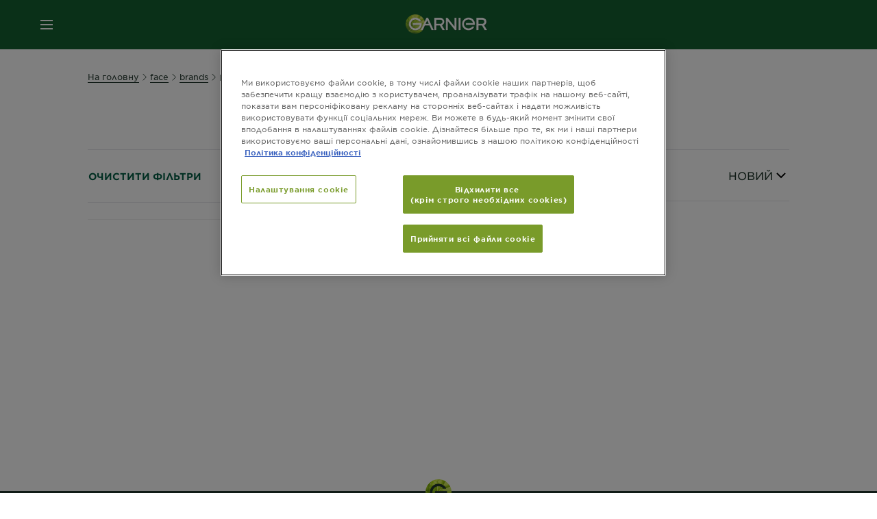

--- FILE ---
content_type: text/html; charset=utf-8
request_url: https://www.garnier.ua/%D0%BE%D0%B1%D0%BB%D0%B8%D1%87%D1%87%D1%8F/%D0%B1%D1%80%D0%B5%D0%BD%D0%B4%D0%B8/%D0%BC%D0%B0%D1%81%D0%BA%D0%B8-%D0%B4%D0%BB%D1%8F-%D0%BE%D0%B1%D0%BB%D0%B8%D1%87%D1%87%D1%8F-fresh-mix/%D1%81%D0%BA%D1%80%D0%B0%D0%B1
body_size: 46522
content:



<!DOCTYPE html>
<!--[if lt IE 7]>      <html class="no-js lt-ie9 lt-ie8 lt-ie7"> <![endif]-->
<!--[if IE 7]>         <html class="no-js lt-ie9 lt-ie8"> <![endif]-->
<!--[if IE 8]>         <html class="no-js lt-ie9"> <![endif]-->
<!--[if gt IE 8]><!-->
<html class="no-js" lang="uk-UA">
<!--<![endif]-->
<head>
    

    <link href="/-/media/project/loreal/brand-sites/garnier/emea/ua/logo/microsoftteamsimage-1-2.png?rev=4f1f526534b9430f94a5befa8077bf06" rel="shortcut icon" />


<!-- OneTrust Cookies Consent Notice start for garnier.ua -->

<script async src="https://cdn.cookielaw.org/scripttemplates/otSDKStub.js" data-document-language="true" type="text/javascript" charset="UTF-8" data-domain-script="4fb5cdc7-d171-41ee-a4f1-203efa5a0f55" ></script>
<script type="text/javascript">
function OptanonWrapper() { }
</script>
<!-- OneTrust Cookies Consent Notice end for garnier.ua -->

    <meta name="viewport" content="width=device-width, initial-scale=1" charset="utf-8" />
    <link rel="stylesheet" type="text/css" defer href="/themes/garnier/bundle.css?v=10.87.0-release00000003">
    <script type="text/javascript" defer fetchpriority="high" src="/themes/Garnier/bundle.js?v=10.87.0-release00000003"></script>
        <link rel="stylesheet" type="text/css" href="/themes/garnier/gothamfonts.css" />
        <link href="https://www.garnier.ua/обличчя/бренди/маски-для-обличчя-fresh-mix/скраб" rel="canonical" />
    
    













<meta property="og:title"  content="Маски для обличчя FRESH MIX" /><meta property="og:url"  content="https://www.garnier.ua/%D0%BE%D0%B1%D0%BB%D0%B8%D1%87%D1%87%D1%8F/%D0%B1%D1%80%D0%B5%D0%BD%D0%B4%D0%B8/%D0%BC%D0%B0%D1%81%D0%BA%D0%B8-%D0%B4%D0%BB%D1%8F-%D0%BE%D0%B1%D0%BB%D0%B8%D1%87%D1%87%D1%8F-fresh-mix/%D1%81%D0%BA%D1%80%D0%B0%D0%B1" />





<meta  name="twitter:title" content="$name" /><meta  name="twitter:card" content="summary_large_image" />

    <meta name="viewport" content="width=device-width, initial-scale=1"/>
<link rel="preconnect" crossorigin="anonymous" href="https://www.googletagmanager.com/gtm.js?id=GTM-57BNBXV" as="script">
        <script type="text/plain" class="optanon-category-2">
            if (window.eventBus) {
            window.eventBus.$emit('optanonCategory2', true);
            
            }
        </script>
        <script type="text/plain" class="optanon-category-3">
            if (window.eventBus) {
            window.eventBus.$emit('optanonCategory3', true);
            
            }
        </script>
        <script type="text/plain" class="optanon-category-4">
            if (window.eventBus) {
                window.eventBus.$emit('optanonCategory4', true);
                
            }
        </script>
    <script type="text/javascript">
        var dataLayer = window["dataLayer"] || [];
        dataLayer.push({"brand":"GAR","language":"uk","country":"ua","geoIPLocation":"US","siteTypeLevel":"main","pageCategory":"product selector page","uiLoggedStatus":"not logged","masterVersion":"3.2","breadCrumb":"home \u003e face-1 \u003e brands \u003e masks-for-face \u003e *","factory":"WSF","website_type":"NON-DTC","product_category":""});
    </script>
    <!-- Google Tag Manager -->
    <link rel="dns-prefetch" href="https://www.googletagmanager.com">
    <link rel="dns-prefetch" href="https://www.google-analytics.com">
    <script type="text/javascript">
        (function(w,d,s,l,i){w[l]=w[l]||[];w[l].push({'gtm.start':
        new Date().getTime(),event:'gtm.js'});var f=d.getElementsByTagName(s)[0],
        j=d.createElement(s),dl=l!='dataLayer'?'&l='+l:'';j.async=true;j.src=
        'https://www.googletagmanager.com/gtm.js?id='+i+dl;f.parentNode.insertBefore(j,f);
        })(window,document,'script','dataLayer',  'GTM-57BNBXV');
    </script>
    <!-- End Google Tag Manager -->



    
    
</head>
<body class="default-device wireframe-images gotham-fonts">

    <script>document.querySelector('html').classList.remove('no-js')</script>
    <div style="display: none"><?xml version="1.0" encoding="utf-8" ?>
<svg xmlns="http://www.w3.org/2000/svg" xmlns:xlink="http://www.w3.org/1999/xlink">
    <symbol viewBox="0 0 300 300" id="account" xmlns="http://www.w3.org/2000/svg">
        <path class="aacls-1" d="M237.39 210.37a307.06 307.06 0 00-55.22-35.72 1.74 1.74 0 01-1-1.56v-14.85a59.65 59.65 0 10-63.19 0v14.85a1.74 1.74 0 01-1 1.56 307.07 307.07 0 00-55.22 35.72 19.07 19.07 0 00-6.94 14.72v26.7h189.51v-26.7a19.07 19.07 0 00-6.94-14.72z" />
    </symbol>
    <symbol viewBox="0 0 300 300" id="arrow-down" xmlns="http://www.w3.org/2000/svg">
        <path class="abcls-1" d="M150.79 192.57L86.53 130l20.29-20.84 43.41 42.27 42.28-43.41 20.83 20.29z" />
    </symbol>
    <symbol viewBox="0 0 300 300" id="arrow-next" xmlns="http://www.w3.org/2000/svg">
        <path class="acst0" d="M102.4 298.8l-48.8-47.5 99-101.7-101.7-99L98.4 1.8l150.5 146.5z" />
    </symbol>
    <symbol viewBox="0 0 300 300" id="arrow-previous" xmlns="http://www.w3.org/2000/svg">
        <path class="adst0" d="M197.3 298.3l48.6-47.4-98.6-101.3 101.3-98.7-47.4-48.6-149.9 146z" />
    </symbol>
    <symbol viewBox="0 0 272.93 295" id="arrow-reset" xmlns="http://www.w3.org/2000/svg">
        <path class="aecls-1" d="M235.34 229.03a119.3 119.3 0 11-7-169.53l-20.48 21.72 65.08 2.72-8.51-63.84-17.22 18.89a147.35 147.35 0 10-99.56 256h5.53a146.29 146.29 0 00102.64-46.95 14 14 0 00-20.5-19z" />
    </symbol>
    <svg viewBox="0 0 16 16" id="arrow-right" fill="none" xmlns="http://www.w3.org/2000/svg">
        <path d="M6 12L10 8L6 4" stroke="currentColor" stroke-width="2"/>
    </svg>
    <symbol viewBox="0 0 300 300" id="arrow-slider-next" xmlns="http://www.w3.org/2000/svg">
        <path class="afcls-1" d="M115.45 81.31l70.41 68.56-68.56 70.41" />
    </symbol>
    <symbol viewBox="0 0 300 300" id="arrow-slider-previous" xmlns="http://www.w3.org/2000/svg">
        <path class="agcls-1" d="M185.86 81.31l-70.41 68.56 68.56 70.41" />
    </symbol>
    <svg width="30" height="30" id="arrow-top-rounded" viewBox="0 0 30 30" fill="none" xmlns="http://www.w3.org/2000/svg">
      <path d="M22.5 18.75L15 11.25L7.5 18.75" stroke="#156031" stroke-width="2.5"/>
    </svg>

    <symbol viewBox="0 0 300 300" id="arrows-updown" xmlns="http://www.w3.org/2000/svg">
        <path d="M75 50.9l75 75-21.4 21.4-38.4-38.4v139H59.8v-139l-38.4 38.4L0 125.9zm150 197l75-75-21.4-21.5-38.4 38.5v-139h-30.4v139l-38.4-38.5-21.4 21.5z" />
    </symbol>
    <symbol fill="none" viewBox="0 0 201 98" id="back-arrow-quiz" xmlns="http://www.w3.org/2000/svg">
        <path d="M47.5 1L1 48.5 47.5 97 59 86 30.5 57h170V40.5h-170l28.5-28L47.5 1z" fill="#CBCBCB" stroke="#CBCBCB" />
    </symbol>
    <symbol viewBox="0 0 20 20" id="before-after" xmlns="http://www.w3.org/2000/svg">
        <path d="M10.909 0v20H9.091V0zM8.182 0v1.818H1.488v16.364h6.694V20H0V0zM20 18.182V20h-1.818v-1.818zm-2.727 0V20h-1.818v-1.818zm-2.728 0V20h-2.727v-1.818zM20 14.545v1.819h-1.818v-1.819zm0-3.636v1.818h-1.818v-1.818zm0-3.636v1.818h-1.818V7.273zm0-3.637v1.819h-1.818V3.636zM14.545 0v1.818h-2.727V0zm2.728 0v1.818h-1.818V0zM20 0v1.818h-1.818V0z" data-name="00_Global-Guidelines/Icons/02_20px-Med-Icon/Before-After" />
    </symbol>
    <symbol viewBox="0 0 300 300" id="burger" xmlns="http://www.w3.org/2000/svg">
        <path class="alcls-1" d="M45 85.3h210v27.54H45zm0 51.63h210v27.54H45zm0 51.64h210v27.54H45z" />
    </symbol>
    <symbol viewBox="0 0 300 300" id="cart" xmlns="http://www.w3.org/2000/svg">
        <path class="amcls-1" d="M222.57 49.15l-5.18 27.91L31 78l23.21 104.43 143.61.21-6.46 34.82H65.86v17.41h17.7a14.51 14.51 0 1028.43 0h47a14.51 14.51 0 1028.43 0h17.7l35.49-168.31H269V49.15z" />
    </symbol>
    <symbol viewBox="0 0 300 300" id="chat" xmlns="http://www.w3.org/2000/svg">
        <path class="ancls-1" d="M211.82 63H87.68a42.42 42.42 0 00-42.43 42.43V144a42.39 42.39 0 0040.4 42.32V234a2.37 2.37 0 004 1.77l54-49.42c.51-.46-.27.82-.27.15h68.51a42.42 42.42 0 0042.36-42.5v-38.61A42.42 42.42 0 00211.82 63z" />
    </symbol>
    <symbol viewBox="0 0 300 300" id="chat-with-dots" xmlns="http://www.w3.org/2000/svg">
        <path d="M211.9 63.6H88.4c-23.3 0-42.2 18.9-42.2 42.2v38.4c0 22.5 17.7 41 40.2 42.1v47.3c0 1.3 1 2.4 2.4 2.4.6 0 1.2-.2 1.6-.6l53.6-49.1c.5-.4-.3.8-.3.1h68.1c23.3 0 42.1-18.9 42.1-42.2v-38.4c.1-23.3-18.8-42.1-42-42.2z" />
        <circle cx="108" cy="126.2" r="11.2" fill="#fff" />
        <circle cx="156.7" cy="126.2" r="11.2" fill="#fff" />
        <circle cx="205.4" cy="126.2" r="11.2" fill="#fff" />
    </symbol>
    <symbol viewBox="0 0 15 15" id="close" xmlns="http://www.w3.org/2000/svg">
        <path class="apst0" d="M.4 1.1l13.5 13.5 1-1L1.4.1l-1 1z" />
        <path class="apst0" d="M14.9 1.1L1.4 14.6l-1-1L13.9.1l1 1z" />
    </symbol>
    <symbol viewBox="0 0 80 48" id="email" xmlns="http://www.w3.org/2000/svg">
        <path class="aqcls-1" d="M74 0H6a6 6 0 00-6 6v36a6 6 0 006 6h68a6 6 0 006-6V6a6 6 0 00-6-6zm1.78 42.88L57.5 26.69 76 12.59V42a1.88 1.88 0 01-.22.88zM4 42V12.49l18 13.77-18 16A1.79 1.79 0 014 42zm21.3-13.27l10.52 8a7.94 7.94 0 004.24 1.55 8 8 0 004.25-1.55l10-7.59L71.01 44H8.06zM6 4h68a2 2 0 012 2v1.57L42 33.24a4.4 4.4 0 01-2 .84 4.44 4.44 0 01-2-.84L4 7.46V6a2 2 0 012-2z" />
    </symbol>
    <symbol viewBox="0 0 300 300" id="facebook" xmlns="http://www.w3.org/2000/svg">
        <path class="arcls-1" d="M51.78 52.23v196.83h196.83V52.23zM183 109.64h-15.77c-5.05 0-8.83 2.07-8.83 7.29V126H183l-2 24.6h-22.6v65.61h-24.6v-65.57h-16.4V126h16.4v-15.73c0-16.58 8.73-25.24 28.38-25.24H183z" />
    </symbol>
    <symbol viewBox="0 0 300 300" id="google" xmlns="http://www.w3.org/2000/svg">
        <path class="ascls-1" d="M51.68 52.23v196.83h196.83V52.23zm71.08 136.69a38.28 38.28 0 110-76.55 36.7 36.7 0 0125.65 10l-10.39 10a21.57 21.57 0 00-15.25-5.9 24.17 24.17 0 000 48.34c15.15 0 20.83-10.88 21.71-16.51h-21.72v-13.12h36.14a34.43 34.43 0 01.61 6.34c-.01 21.86-14.66 37.4-36.75 37.4zm92.94-32.8h-16.4v16.4h-10.93v-16.4H172v-10.94h16.4v-16.4h10.9v16.4h16.4z" />
    </symbol>
    <symbol viewBox="0 0 300 300" id="home" xmlns="http://www.w3.org/2000/svg">
        <path class="atcls-1" d="M149.48 51.52l-84.04 68.76v129.88h168.08V120.28l-84.04-68.76z" />
        <path class="atcls-1" d="M233.52 251.66H65.44a1.5 1.5 0 01-1.5-1.5V120.28a1.5 1.5 0 01.55-1.16l84-68.76a1.5 1.5 0 011.9 0l84 68.76a1.5 1.5 0 01.55 1.16v129.88a1.5 1.5 0 01-1.42 1.5zm-166.58-3H232V121l-82.52-67.54L66.94 121z" />
    </symbol>
    <symbol viewBox="0 0 49 49" id="info" xmlns="http://www.w3.org/2000/svg">
        <path class="aucls-1" d="M24.5 4A20.5 20.5 0 114 24.5 20.53 20.53 0 0124.5 4m0-4A24.5 24.5 0 1049 24.5 24.5 24.5 0 0024.5 0z" />
        <path class="aucls-1" d="M20.07 35.63h.3c.26 0 .52-.06.78-.11a11.31 11.31 0 005.29-3.08 13.47 13.47 0 001.58-1.94c.11-.16-.05-.5-.08-.75-.23.06-.52 0-.68.2-.58.55-1.11 1.16-1.69 1.72a6 6 0 01-1.21.92c-.51.28-.87 0-.8-.57a4.9 4.9 0 01.29-1.06c.73-1.9 1.49-3.78 2.2-5.68a33.75 33.75 0 001.26-3.88 2 2 0 00-1.81-2.62 6.26 6.26 0 00-1.93.08c-2.66.53-4.52 2.26-6.15 4.29a.62.62 0 00-.17.33.93.93 0 00.15.59.57.57 0 00.55 0 11.52 11.52 0 00.93-.92c.59-.58 1.16-1.17 1.77-1.71.32-.27.75-.53 1.15-.21s.14.74 0 1.11c-.91 2.21-1.88 4.41-2.74 6.65a26.83 26.83 0 00-1.23 4.1c-.39 1.63.47 2.54 2.24 2.54zm6.87-23.53a3 3 0 00-3 2.9 2.36 2.36 0 002.55 2.41 3 3 0 003.01-2.91 2.37 2.37 0 00-2.56-2.4z" />
        <path class="aucls-1" d="M20.07 35.63c-1.77 0-2.63-.91-2.29-2.57a26.83 26.83 0 011.23-4.1c.86-2.24 1.83-4.44 2.74-6.65.15-.37.42-.79 0-1.11s-.83-.06-1.15.21c-.61.54-1.18 1.13-1.77 1.71a11.52 11.52 0 01-.93.92.57.57 0 01-.55 0 .93.93 0 01-.15-.59.62.62 0 01.17-.33c1.63-2 3.49-3.76 6.15-4.29a6.26 6.26 0 011.98-.05 2 2 0 011.85 2.58 33.75 33.75 0 01-1.26 3.88c-.71 1.9-1.47 3.78-2.2 5.68a4.9 4.9 0 00-.29 1.06c-.07.58.29.85.8.57a6 6 0 001.21-.92c.58-.56 1.11-1.17 1.69-1.72.16-.15.45-.14.68-.2 0 .25.19.59.08.75a13.47 13.47 0 01-1.58 1.95 11.31 11.31 0 01-5.33 3.09c-.26 0-.52.08-.78.11zm6.87-23.53a2.37 2.37 0 012.56 2.4 3 3 0 01-3.08 2.87 2.36 2.36 0 01-2.55-2.41 3 3 0 013.07-2.86z" />
    </symbol>
    <symbol viewBox="0 0 300 300" id="instagram" xmlns="http://www.w3.org/2000/svg">
        <path class="avcls-1" d="M172.07 150.64a21.87 21.87 0 11-21.87-21.87 21.87 21.87 0 0121.87 21.87zm31.54-26.51c.31 6.91.38 9 .38 26.51s-.07 19.59-.38 26.51c-.82 17.63-9.1 26.09-26.89 26.89-6.92.31-9 .39-26.52.39s-19.6-.07-26.51-.38c-17.83-.81-26.09-9.28-26.89-26.89-.32-6.93-.39-9-.39-26.52s.07-19.59.39-26.51c.81-17.65 9.1-26.09 26.89-26.89 6.92-.32 9-.39 26.51-.39s19.6.07 26.51.38c17.78.77 26.08 9.26 26.9 26.91zm-19.72 26.51a33.69 33.69 0 10-33.69 33.69 33.69 33.69 0 0033.68-33.69zm9.2-35a7.87 7.87 0 10-7.87 7.87 7.88 7.88 0 007.87-7.89zm55.52-63.4v196.82H51.78V52.23zm-32.8 98.41c0-17.81-.07-20.05-.39-27-1.07-23.8-14.31-37.07-38.16-38.16-7-.33-9.23-.4-27.06-.4s-20 .07-27 .39C99.31 86.52 86.08 99.74 85 123.59c-.32 7-.39 9.24-.39 27.06s.07 20.05.39 27c1.1 23.83 14.32 37.08 38.17 38.17 7 .32 9.23.39 27 .39s20.05-.07 27.06-.39c23.8-1.09 37.09-14.31 38.16-38.17.34-6.96.41-9.19.41-27.01z" />
    </symbol>
    <symbol viewBox="0 0 100 100" preserveAspectRatio="xMidYMid" class="awlds-ripple" style="background:0 0" id="loading-animation" xmlns="http://www.w3.org/2000/svg">
        <circle cx="50" cy="50" r="40" fill="none" stroke="#eef7db" stroke-width="3">
            <animate attributeName="r" calcMode="spline" values="0;40" keyTimes="0;1" dur="1.2" keySplines="0 0.2 0.8 1" begin="-0.6s" repeatCount="indefinite" />
            <animate attributeName="opacity" calcMode="spline" values="1;0" keyTimes="0;1" dur="1.2" keySplines="0.2 0 0.8 1" begin="-0.6s" repeatCount="indefinite" />
        </circle>
        <circle cx="50" cy="50" r="25.953" fill="none" stroke="#B4C832" stroke-width="3">
            <animate attributeName="r" calcMode="spline" values="0;40" keyTimes="0;1" dur="1.2" keySplines="0 0.2 0.8 1" begin="0s" repeatCount="indefinite" />
            <animate attributeName="opacity" calcMode="spline" values="1;0" keyTimes="0;1" dur="1.2" keySplines="0.2 0 0.8 1" begin="0s" repeatCount="indefinite" />
        </circle>
    </symbol>
    <symbol viewBox="0 0 300 300" id="location" xmlns="http://www.w3.org/2000/svg">
        <path class="axcls-1" d="M202.67 77.74a61.43 61.43 0 00-52.56-30.18c-44 0-72.44 46.17-55 85.58 17.4 40.13 36.93 79.9 55 119.67l29.83-65c9.23-19.89 21.31-40.84 27.34-62.15 4.63-15.96 4.27-32.66-4.61-47.92zM150.12 136a29.83 29.83 0 1129.83-29.83A29.83 29.83 0 01150.12 136z" />
    </symbol>
    <symbol viewBox="0 0 15 15" id="minus" xmlns="http://www.w3.org/2000/svg">
        <path class="ayst0" d="M17.2 8H-1.9V6.6h19.1V8z" />
    </symbol>
    <symbol viewBox="0 0 300 300" id="pinterest" xmlns="http://www.w3.org/2000/svg">
        <path class="azcls-1" d="M51.78 52.23v196.83h196.83V52.23zm98.41 164a65.54 65.54 0 01-19.43-2.93c2.67-4.35 6.67-11.5 8.15-17.21l4.09-15.56c2.14 4.08 8.39 7.53 15 7.53 19.79 0 34-18.2 34-40.81 0-21.68-17.69-37.89-40.45-37.89-28.31 0-43.35 19-43.35 39.7 0 9.63 5.13 21.6 13.32 25.42 1.24.57 1.9.32 2.2-.88l1.82-7.44a2 2 0 00-.46-1.89c-2.71-3.28-4.88-9.33-4.88-15 0-14.48 11-28.47 29.62-28.47 16.12 0 27.4 11 27.4 26.7 0 17.75-9 30-20.63 30-6.45 0-11.27-5.32-9.72-11.86 1.85-7.8 5.44-16.21 5.44-21.85 0-5-2.71-9.24-8.3-9.24-6.59 0-11.88 6.82-11.88 15.94a23.71 23.71 0 002 9.74s-6.5 27.5-7.69 32.62c-1.32 5.67-.8 13.63-.23 18.81a65.61 65.61 0 1123.93 4.52z" />
    </symbol>
    <symbol viewBox="0 0 15 15" id="plus" xmlns="http://www.w3.org/2000/svg">
        <path class="bast0" d="M7-2.2v19.1h1.4V-2.2H7z" />
        <path class="bast0" d="M17.2 8H-1.9V6.6h19.1V8z" />
    </symbol>
    <symbol fill="none" viewBox="0 0 24 24" id="arrowhead-previous" xmlns="http://www.w3.org/2000/svg">
        <path d="M15 6l-6 6 6 6" stroke="#21362C" stroke-width="2"/>
    </symbol>
    <symbol fill="none" viewBox="0 0 24 24" id="arrowhead-next" xmlns="http://www.w3.org/2000/svg">
        <path d="M9 18l6-6-6-6" stroke="#21362C" stroke-width="2"/>
    </symbol>
    <symbol fill="none" viewBox="0 0 18 18" id="arrowhead-S-right" xmlns="http://www.w3.org/2000/svg">
        <path d="M6.75 13.5l4.5-4.5-4.5-4.5" stroke="currentColor" stroke-width="2"/>
    </symbol>
    <symbol viewBox="0 0 126 135" id="rounded-arrow-quiz" xmlns="http://www.w3.org/2000/svg">
        <path d="M17.636 76h-16.5c-2 20 18 56.5 61.5 57.5s61-39.5 62-55-3-49-37-64c-27.2-12-51.666-1.667-60.5 5V1h-16l-2 46.5 48.5 2.5V33h-18.5c8.8-8 23.667-8 30-7 36 5.6 41.334 37.333 39.5 52.5-4 16-20.2 46.1-53 38.5-32.8-7.6-39-30.5-38-41z"/>
    </symbol>
    <symbol viewBox="0 0 300 300" id="search" xmlns="http://www.w3.org/2000/svg">
        <path class="bccls-1" d="M244.92 225.37l-46.61-46.61a79.54 79.54 0 10-22.5 20.83L223.25 247zM77.72 132.2a56.6 56.6 0 1156.6 56.6 56.66 56.66 0 01-56.6-56.6z" />
    </symbol>
    <symbol viewBox="0 0 300 300" id="share" xmlns="http://www.w3.org/2000/svg">
        <circle cx="151" cy="150.5" r="99" />
        <path fill="#fff" d="M176.6 172.2c-5.1 0-10.1 1.7-14.1 4.9L129.9 159c1.6-4.7 1.6-9.8 0-14.6l34.3-19.2c10.7 6.9 24.9 3.8 31.8-6.9 6.9-10.7 3.8-24.9-6.9-31.8-10.7-6.9-24.9-3.8-31.8 6.9-2.4 3.7-3.7 8.1-3.6 12.5 0 3.4.7 6.8 2.3 9.8l-33 18.4c-9.7-8.2-24.2-7.1-32.4 2.6s-7.1 24.2 2.6 32.4c8.6 7.3 21.3 7.3 29.8 0l32.2 17.8c-1 2.6-1.5 5.4-1.5 8.1-.1 12.7 10.1 23.1 22.8 23.2 12.7.1 23.1-10.1 23.2-22.8s-10.1-23.1-22.8-23.2c-.2.1-.2.1-.3 0z" />
    </symbol>
    <symbol viewBox="0 0 155.139 155.139" id="sign-in-facebook" xmlns="http://www.w3.org/2000/svg">
        <path d="M89.584 155.139V84.378h23.742l3.562-27.585H89.584V39.184c0-7.984 2.208-13.425 13.67-13.425l14.595-.006V1.08C115.325.752 106.661 0 96.577 0 75.52 0 61.104 12.853 61.104 36.452v20.341H37.29v27.585h23.814v70.761h28.48z" fill="#fff" />
    </symbol>
    <symbol viewBox="0 0 300 300" id="star" xmlns="http://www.w3.org/2000/svg">
        <path class="bfcls-1" d="M83.59 252l66.65-48.32L216.76 252l-25.38-78.33 66.48-48.25h-82.19l-25.43-78.25-25.41 78.25H42.48l66.54 48.25L83.59 252z" />
    </symbol>
    <symbol viewBox="0 0 29 21.96" id="tryon-camera" xmlns="http://www.w3.org/2000/svg">
        <path class="bgcls-1" d="M21.78 4l-2.34-4H9.56L7.22 4H0v18h29V4zM28 21H1V5h6.79l2.34-4h8.74l2.34 4H28z" />
        <path class="bgcls-1" d="M14.5 9.55a2.5 2.5 0 11-2.5 2.5 2.5 2.5 0 012.5-2.5m0-1a3.5 3.5 0 103.5 3.5 3.5 3.5 0 00-3.5-3.5z" />
        <path class="bgcls-1" d="M14.5 5.52A6.5 6.5 0 118 12a6.51 6.51 0 016.5-6.5m0-1A7.5 7.5 0 1022 12a7.5 7.5 0 00-7.5-7.5z" />
    </symbol>
    <symbol viewBox="0 0 22.4 19" id="tryon-reload" xmlns="http://www.w3.org/2000/svg">
        <path class="bhcls-1" d="M12.4 0A9.57 9.57 0 003 8.3L.82 5.22 0 5.79l3.11 4.5 4.5-3.11-.56-.82-3 2.14a8.56 8.56 0 018.4-7.5c4.94 0 9 3.57 9 8.5s-4 8.5-9 8.5a9 9 0 01-5.88-2.21l-.58.82A9.89 9.89 0 0012.45 19c5.49 0 10-4 10-9.5S17.9 0 12.4 0z" />
    </symbol>
    <symbol viewBox="0 0 29 25" id="tryon-upload" xmlns="http://www.w3.org/2000/svg">
        <path class="bicls-1" d="M18.37 13.16L14.5 9.29l-3.87 3.87.71.71L14 11.21V25h1V11.21l2.66 2.66.71-.71z" />
        <path class="bicls-1" d="M29 0H0v18h10.63v-1H1V1h27v16h-9.63v1H29V0z" />
    </symbol>
    <symbol viewBox="0 0 300 300" id="twitter" xmlns="http://www.w3.org/2000/svg">
        <path class="bjcls-1" d="M50.78 52.23v196.83h196.83V52.23zM205.47 128c1.71 37.87-26.53 80.09-76.52 80.09A76.16 76.16 0 0187.68 196a54.17 54.17 0 0039.86-11.15 26.94 26.94 0 01-25.14-18.7 27.07 27.07 0 0012.15-.46A27 27 0 0193 138.93a26.78 26.78 0 0012.19 3.37 27 27 0 01-8.33-35.95 76.44 76.44 0 0055.49 28.13 26.94 26.94 0 0145.88-24.55 53.87 53.87 0 0017.1-6.53 27 27 0 01-11.83 14.89 54 54 0 0015.46-4.24A55 55 0 01205.47 128z" />
    </symbol>
    <symbol viewBox="0 0 107 59" id="up-arrow" xmlns="http://www.w3.org/2000/svg">
        <path d="M107.4 54.9L53.9.3.4 54.9 4 58.6 53.9 7.7l49.9 50.9z" />
    </symbol>
    <symbol viewBox="0 0 300 300" id="video" xmlns="http://www.w3.org/2000/svg">
        <path class="blcls-1" d="M126.93 113.88v79.35l66.13-39.67-66.13-39.68z" />
        <path class="blcls-1" d="M150.07 47.75a102.5 102.5 0 10102.5 102.5 102.5 102.5 0 00-102.5-102.5zm0 181.85a79.35 79.35 0 1179.35-79.35 79.35 79.35 0 01-79.35 79.35z" />
    </symbol>
    <symbol viewBox="0 0 20 20" id="video-pdp" xmlns="http://www.w3.org/2000/svg">
        <path d="M10 0A10 10 0 110 10 10 10 0 0110 0zm0 2.259A7.741 7.741 0 1017.741 10 7.741 7.741 0 0010 2.259zM7.8 6.4l6.4 3.9-6.4 3.9z" data-name="00_Global-Guidelines/Icons/02_20px-Med-Icon/Video" />
    </symbol>
    <symbol viewBox="0 0 300 300" id="youtube" xmlns="http://www.w3.org/2000/svg">
        <path class="bncls-1" d="M164.68 168.31c-2.36 0-4.39 1.51-5.88 3.32V156.1h-6.68v48.22h6.68v-2.72a7.58 7.58 0 006.28 3.18c4.4 0 6-3.42 6-7.82v-19.74c.04-4.82-1.56-8.91-6.4-8.91zm-.36 27.69a4.07 4.07 0 01-.57 2.45c-.73 1-2.3.91-3.39.37l-1.57-1.25v-22.18l1.37-1.08a2.75 2.75 0 013.45.58 4.45 4.45 0 01.71 2.73zM142 126v-17.34c0-2.05.94-3.56 2.9-3.56 2.13 0 3 1.47 3 3.56V126c0 2-1 3.53-2.9 3.53s-3-1.53-3-3.53zm-15.16 37.07h-7.71v41.23h-7.45v-41.19H104v-7h22.87zm12.16 5.68h6.62v35.58H139v-3.93a14.42 14.42 0 01-3.81 3.31c-3.57 2-8.46 2-8.46-5.22v-29.74h6.61V196c0 1.44.34 2.39 1.76 2.39s3.08-1.66 3.89-2.67zM50.78 52.23v196.83h196.83V52.23zM161 98.32h6.95v28.63c0 1.51.36 2.52 1.85 2.52s3.24-1.74 4.08-2.8V98.32h6.95v37.36h-6.95v-4.13c-3 3.58-5.93 4.67-8 4.67-3.72 0-4.85-3-4.85-6.67V98.32zM145.07 98a9.75 9.75 0 0110 10v18.31c0 6.27-4.4 10-10 10-6.73 0-10.18-3.42-10.18-10V108c0-6 4.11-10 10.18-10zM116.9 85l5.4 20.24 5-20.24h7.95l-9.1 30.1v20.54h-7.82v-20.51L109 85zm69.65 130.5c-14.23 1-60.5 1-74.71 0-15.4-1-17.2-10.39-17.31-34.81.11-24.46 1.93-33.76 17.31-34.81 14.21-1 60.48-1 74.71 0 15.4 1 17.2 10.39 17.31 34.81-.11 24.49-1.92 33.78-17.31 34.84zm-.39-47.67c-6 0-10 4.28-10 10.46v16c0 6.41 3.23 11 9.55 11 7 0 9.91-4.15 9.91-11v-2.67h-6.81v2.47c0 3.1-.16 5-3 5s-2.89-2.31-2.89-5v-6.71h12.65v-9.05c0-6.44-3.06-10.47-9.4-10.47zm2.6 14h-5.84v-3.6c0-2.44.51-4.17 3-4.17s2.89 1.76 2.89 4.17z" />
    </symbol>
    <symbol viewBox="0 0 300 300" id="zoom-minus" xmlns="http://www.w3.org/2000/svg">
        <path class="bocls-1" d="M245.21 226l-46.83-46.83a79.92 79.92 0 10-22.61 20.93l47.67 47.67zm-168-93.61a56.87 56.87 0 1156.87 56.87 56.93 56.93 0 01-56.86-56.89z" />
        <path class="bocls-1" d="M106.28 142.92v-14.98h59.91v14.98z" />
    </symbol>
    <symbol viewBox="0 0 300 300" id="zoom-plus" xmlns="http://www.w3.org/2000/svg">
        <path class="bpcls-1" d="M245.21 226l-46.83-46.83a79.92 79.92 0 10-22.61 20.93l47.67 47.67zm-168-93.61a56.87 56.87 0 1156.87 56.87 56.93 56.93 0 01-56.86-56.89z" />
        <path class="bpcls-1" d="M166.19 127.94h-22.47v-22.47h-14.97v22.47h-22.47v14.97h22.47v22.47h14.97v-22.47h22.47v-14.97z" />
    </symbol>
    <symbol viewBox="0 0 40 40" id="co2" xmlns="http://www.w3.org/2000/svg">
        <g fill="none" fill-rule="evenodd">
            <circle stroke="#969696" fill="#FFF" cx="20" cy="20" r="19.5" />
            <path d="M10.954 16.745c1.133 0 2.056.626 2.67 1.809h3.043c-.745-2.96-3.043-4.803-5.729-4.803a5.674 5.674 0 00-4.19 1.776A6.09 6.09 0 005 19.873c0 1.776.55 3.264 1.634 4.465 1.099 1.244 2.653 1.94 4.272 1.911 2.767 0 4.952-1.776 5.712-4.701H13.56c-.614 1.116-1.57 1.725-2.654 1.725-1.585 0-3.01-1.472-3.01-3.383a3.213 3.213 0 01.897-2.244 2.937 2.937 0 012.161-.901M23.775 13.75a6.214 6.214 0 00-4.427 1.762 6.111 6.111 0 00-1.848 4.36c0 1.781.58 3.273 1.727 4.477a6.052 6.052 0 004.531 1.9 6.193 6.193 0 004.48-1.882 6.226 6.226 0 001.761-4.443c-.028-3.398-2.798-6.145-6.224-6.173m-.017 9.513c-1.676 0-3.198-1.458-3.198-3.357a3.15 3.15 0 011.583-2.752 3.203 3.203 0 013.195 0 3.15 3.15 0 011.583 2.752c0 1.967-1.42 3.357-3.163 3.357M35 21.274c0-1.003-.787-1.69-2.083-1.69-1.264 0-2.075.833-2.084 2.16h1.473c0-.04-.008-.09-.008-.13 0-.526.242-.825.61-.825.36 0 .578.235.578.639 0 .81-.87 1.764-2.62 2.767v1.222h4.118V24.13H32.9c1.397-.874 2.1-1.925 2.1-2.856" fill="#969696" fill-rule="nonzero" />
        </g>
    </symbol>
    <symbol viewBox="0 0 40 40" id="picto-water" xmlns="http://www.w3.org/2000/svg">
        <g fill="none" fill-rule="evenodd">
            <circle stroke="#969696" fill="#FFF" cx="20" cy="20" r="19.5" />
            <path d="M20.412 7.7a.542.542 0 00-.838 0c-1.78 2.346-8.434 11.516-8.434 15.836.025 4.958 3.982 8.964 8.854 8.964 4.872 0 8.83-4.006 8.854-8.964 0-4.32-6.653-13.49-8.435-15.836m2.32 21.622a.774.774 0 01-.337.051.89.89 0 01-.787-.462c-.153-.396.04-.834.45-1.025 3.319-1.231 3.036-4.924 2.98-4.976a.75.75 0 01.371-.695.915.915 0 01.847-.052c.272.123.45.369.47.645.224 1.641-.45 5.18-3.994 6.514" fill="#969696" fill-rule="nonzero" />
        </g>
    </symbol>
    <symbol viewBox="0 0 40 40" id="picto-tryon" xmlns="http://www.w3.org/2000/svg">
        <path fill="#004532" d="M0 0h40v40H0z" />
        <path d="M25.7 0c-.1.2-.2.4-.3.5-.8 1.1-1.8 2.2-2.8 3.2C24 4.2 34 7.6 36.5 17.8c2.4 10.1-4.3 15.8-4.6 16.1-.3.3-.8.2-1.1-.1-.3-.3-.2-.8.1-1.1 3.1-2.9 4.7-7.1 4.5-11.3-.7 2.8-1.7 5.4-3.1 7.9-1.1 1.9-2.5 3.6-4.2 5.1V40h-1.6v-4.5c-1.9 1.2-4.2 1.9-6.5 1.9h.4c.1.1.1.2.1.4v1.6c0 .3-.2.6-.5.6s-.5-.3-.5-.6v-1.6c0-.1 0-.3.1-.4-2-.1-4-.6-5.7-1.7V40h-1.6v-5.5c-4.6-3.9-7-11-7.5-16.1C1.6 21.7.6 25 1.7 28.1c1.9 5 5.5 4 5.7 3.9.3-.1.6 0 .9.2.2.2.3.5.3.8-.1.3-.3.5-.6.6-.5.1-1 .2-1.5.2-1.8 0-4.7-1-6.4-5.1 0-.1-.1-.3-.1-.6v-2.9-2.3c0-2.2 2.4-4.9 5.6-7.6 1-.9 2.5-2 4.3-3.3 4.5-3.4 11.2-8.3 13.7-12h2.1zM0 34c.1.1.1.2.2.3.1.2 2.8 4.4 10 4 .4 0 .8.3.8.8s-.3.8-.7.9h-.9c-5 0-9-2.7-9.4-3.5v-1.2V34zm40-4v4c-1 1.9-2.3 3.6-3.9 4.9-.1 0-.2.1-.3.1-.3 0-.5-.1-.7-.4-.2-.4-.1-.9.2-1.1 2.3-1.9 3.9-4.6 4.7-7.5zM21.6 4.8c-.4.3-.7.6-1.1 1v1.3c0 .3-.2.6-.5.6s-.5-.3-.5-.6v-.4c-2.7 2.4-5.6 4.6-8.5 6.8-1.7 1.3-3.2 2.4-4.2 3.3l-.4.4C6.6 23.1 10.6 36 20 36c10.1 0 14.4-13.7 14.4-19.3C31.4 8 21.7 5 21.6 4.8zM20 32.4c.3 0 .5.3.5.6v1.6c0 .3-.2.6-.5.6s-.5-.3-.5-.6V33c0-.3.2-.6.5-.6zm1.3-5.4c.2 0 .5.1.6.3 0 0 .7.6 1 .9.1.1.1.1.2.1.4.1.9.1.9.3 0 .3 0 .5-.9.6-.1 1-1.7 1.8-3.1 1.8s-3-.8-3.1-1.9c-.9-.1-.9-.3-.9-.6 0-.2.4-.1.9-.3.1 0 .1 0 .1-.1l1.1-.9c.2-.1.5-.2.7-.3.4 0 .8.1 1.2.4.4-.2.8-.3 1.3-.3zm-1.2 1.4H20c-.1 0-.4.1-.5.1-.1 0-.1.1-.3.1-.2.1-.3.1-.5.1l-.1.1c0 .2.6.1 1.4.1.8 0 1.4.1 1.3-.1 0-.1 0-.1-.1-.1-.2 0-.3-.1-.5-.1-.1 0-.2-.1-.3-.1-.2-.1-.3-.1-.5-.1h.2zM19 23.2c.4.4.7.6 1 .6.4 0 .7-.2 1.1-.6.2-.2.6-.2.8 0s.2.6 0 .8c-.4.5-.9.7-1.3.9v1.3c0 .3-.2.6-.5.6s-.5-.3-.5-.6v-1.3c-.5-.1-.9-.5-1.4-.9-.2-.2-.2-.6 0-.8.2-.3.5-.2.8 0zm1-4c.3 0 .5.3.5.6v1.6c0 .3-.2.6-.5.6s-.5-.3-.5-.6v-1.6c0-.3.2-.6.5-.6zM13.1 14c1.4 0 2.6.7 3.7 1.9.2.2.2.5 0 .7-.2.2-.5.2-.6 0-.6-.7-1.3-1.2-2-1.4.3.3.5.7.5 1.2 0 .9-.8 1.6-1.7 1.6-.9 0-1.7-.7-1.7-1.6 0-.4.1-.8.4-1-.2.1-.3.2-.5.4l-.1.1-.3.3c-.2.2-.4.4-.6.5-.6.4-1.3.4-2 .2-.2-.1-.4-.4-.3-.6.1-.3.3-.4.6-.3.5 0 1-.1 1.4-.3.1-.1.2-.1.3-.3l.1-.1.3-.3c.7-.7 1.4-1 2.5-1zm13.8 0c1.1 0 1.8.3 2.5 1l.3.3.1.1.3.3c.4.2.9.3 1.3.1.2-.1.5.1.6.3.1.3 0 .5-.3.6-.7.3-1.4.2-2-.2-.2-.1-.4-.3-.6-.5-.1 0-.3-.3-.3-.3l-.1-.1c-.2-.1-.3-.3-.5-.4.2.3.4.6.4 1 0 .9-.8 1.6-1.7 1.6-.9 0-1.7-.7-1.7-1.6 0-.5.2-.9.5-1.2-.7.2-1.4.7-2 1.4-.2.2-.5.2-.6 0-.2-.2-.2-.5 0-.7 1.1-1 2.4-1.7 3.8-1.7zm-6.9.4c.3 0 .5.3.5.6v1.6c0 .3-.2.6-.5.6s-.5-.3-.5-.6V15c0-.3.2-.6.5-.6zM31 0c4 2.5 7.2 6.4 9 11v5C38.2 9 34.2 3.5 28.8.7c-.3-.2-.6-.4-.8-.7h3zM20 9.6c.3 0 .5.3.5.6v1.6c0 .3-.2.6-.5.6s-.5-.3-.5-.6v-1.6c0-.3.2-.6.5-.6zM12 0C8.4 3.5 4.4 6.5 0 9v-.4-1.3C3.4 5.1 6.6 2.6 9.7 0H12zm8 0c.3 0 .5.3.5.6v1.6c0 .3-.2.6-.5.6s-.5-.3-.5-.6V.6c0-.3.2-.6.5-.6z"
              fill="#fff" />
        <path opacity=".5" fill="#004532" d="M20 0h20v40H20z" />
    </symbol>
    <symbol viewBox="0 0 30 25" id="picto-camera" xmlns="http://www.w3.org/2000/svg">
        <path d="M15.15 2a1.62 1.62 0 011.281.64l2.021 2.619h4.045c1.377 0 2.5 1.148 2.503 2.56v12.446c0 1.416-1.123 2.568-2.503 2.568H2.503C1.123 22.833 0 21.681 0 20.265V7.822c0-1.416 1.123-2.568 2.503-2.568h4.046l2.026-2.616c.306-.399.77-.633 1.271-.638zM12.5 8a6 6 0 100 12 6 6 0 000-12zm0 2a4 4 0 110 8 4 4 0 010-8z" fill-rule="evenodd" />
    </symbol>
    <symbol viewBox="0 0 15 20" id="picto-upload" xmlns="http://www.w3.org/2000/svg">
        <path d="M15 14v1.2H0V14h15zM7.497 2L12.3 7.486H8.869v5.485h-2.74V7.486H2.7L7.497 2z" fill-rule="evenodd" />
    </symbol>
    <symbol fill="none" viewBox="0 0 25 25" id="warning-icon" xmlns="http://www.w3.org/2000/svg">
        <path d="M12.5 25C19.404 25 25 19.404 25 12.5S19.404 0 12.5 0 0 5.596 0 12.5 5.596 25 12.5 25z" fill="#DF733D"/>
        <path d="M11.92 14.192h1.344l.752-7.072V6.8h-2.848v.32l.752 7.072zM11.296 18h2.592v-2.56h-2.592V18z" fill="#fff"/>
    </symbol>
    <symbol fill="none" viewBox="0 0 18 16" id="filters" xmlns="http://www.w3.org/2000/svg"><path fill-rule="evenodd" clip-rule="evenodd" d="M5 0c1.306 0 2.417.835 2.83 2H18v2H7.83a3.001 3.001 0 01-5.66 0H0V2h2.17A3.001 3.001 0 015 0zm0 4a1 1 0 100-2 1 1 0 000 2zm8 12a3.001 3.001 0 01-2.83-2H0v-2h10.17a3.001 3.001 0 015.66 0H18v2h-2.17A3.001 3.001 0 0113 16zm0-4a1 1 0 100 2 1 1 0 000-2z" fill="#21362C"/></symbol>

    <symbol fill="none" viewBox="0 0 24 24" id="info-revamp" xmlns="http://www.w3.org/2000/svg"><path d="M11.063 6.668h1.88v1.87h-1.88v-1.87zm0 3.56h1.78v7.44h-1.73l-.05-7.44z" fill="#000"/><path fill-rule="evenodd" clip-rule="evenodd" d="M11.063 10.228l.05 7.44h1.73v-7.44h-1.78zm0-3.56v1.87h1.88v-1.87h-1.88z" fill="#21362C"/><path fill-rule="evenodd" clip-rule="evenodd" d="M12 1.668c-5.799 0-10.5 4.701-10.5 10.5s4.701 10.5 10.5 10.5 10.5-4.701 10.5-10.5-4.701-10.5-10.5-10.5zM.5 12.168C.5 5.817 5.649.668 12 .668s11.5 5.149 11.5 11.5-5.149 11.5-11.5 11.5S.5 18.519.5 12.168z" fill="#21362C"/></symbol>
    <symbol fill="none" viewBox="0 0 16 17" id="arrow-right-breadcrumb" xmlns="http://www.w3.org/2000/svg"><path d="M5.53 13.166l5-5-5-5" stroke="#21362C"/></symbol>

</svg>

<svg xmlns="http://www.w3.org/2000/svg" width="22" height="22" viewBox="0 0 22 22" fill="none" id="newchat">
  <path d="M6 16.135H7V15.5324L6.46733 15.2509L6 16.135ZM6 20H5V21H6V20ZM6.58333 20V21H6.97803L7.26633 20.7304L6.58333 20ZM9.79167 17V16H9.39697L9.10867 16.2696L9.79167 17ZM3 9.5C3 5.91015 5.91015 3 9.5 3V1C4.80558 1 1 4.80558 1 9.5H3ZM6.46733 15.2509C4.40308 14.1597 3 11.9929 3 9.5H1C1 12.7632 2.83911 15.5952 5.53267 17.019L6.46733 15.2509ZM5 16.135V20H7V16.135H5ZM6 21H6.58333V19H6V21ZM7.26633 20.7304L10.4747 17.7304L9.10867 16.2696L5.90034 19.2696L7.26633 20.7304ZM12.5 16H9.79167V18H12.5V16ZM19 9.5C19 13.0899 16.0899 16 12.5 16V18C17.1944 18 21 14.1944 21 9.5H19ZM12.5 3C16.0899 3 19 5.91015 19 9.5H21C21 4.80558 17.1944 1 12.5 1V3ZM9.5 3H12.5V1H9.5V3Z" fill="white"/>
</svg>
<svg xmlns="http://www.w3.org/2000/svg" width="24" height="24" viewBox="0 0 24 24" fill="none" id="newsearch">
  <circle cx="10.875" cy="10.875" r="7.875" stroke="white" stroke-width="2"/>
  <path d="M16.5 16.5L21 21" stroke="white" stroke-width="2" stroke-linejoin="round"/>
</svg>
<svg xmlns="http://www.w3.org/2000/svg" width="20" height="20" viewBox="0 0 20 20" fill="none" id="newaccount">
  <g clip-path="url(#clip0_77070_5919)">
    <path d="M10 11C12.7614 11 15 8.76142 15 6C15 3.23858 12.7614 1 10 1C7.23858 1 5 3.23858 5 6C5 8.76142 7.23858 11 10 11Z" stroke="white" stroke-width="2" stroke-miterlimit="10"/>
    <rect x="2" y="14" width="15.9973" height="22" rx="4" stroke="white" stroke-width="2"/>
  </g>
  <defs>
    <clipPath id="clip0_77070_5919">
      <rect width="20" height="20" fill="white"/>
    </clipPath>
  </defs>
</svg>

<svg width="30px" height="30px" viewBox="0 0 30 30" version="1.1" id="downarrow" xmlns="http://www.w3.org/2000/svg" xmlns:xlink="http://www.w3.org/1999/xlink">    
    <g stroke="none" stroke-width="1" fill="none" fill-rule="evenodd">
        <g id="27-New-Atoms" transform="translate(-50.000000, -234.000000)">
            <g id="New-Arrow/Down" transform="translate(50.000000, 234.000000)">
                <rect id="frame-30" x="0" y="0" width="30" height="30"></rect>
                <path d="M9.66893667,24.6083133 C10.1911855,25.1305622 11.0331786,25.1305622 11.5554275,24.6083133 L20.4123419,15.7513989 C20.8280094,15.3357314 20.8280094,14.6642686 20.4123419,14.2486011 L11.5554275,5.39168665 C11.0331786,4.86943778 10.1911855,4.86943778 9.66893667,5.39168665 C9.1466878,5.91393552 9.1466878,6.75592859 9.66893667,7.27817746 L17.3854301,15.0053291 L9.65827853,22.7324807 C9.1466878,23.2440714 9.1466878,24.0967226 9.66893667,24.6083133 Z"  class="svg-mobile-res" id="ðŸ”¹-Icon-Color" fill="#005c43" transform="translate(15.000000, 15.000000) rotate(-270.000000) translate(-15.000000, -15.000000) "></path>
            </g>
        </g>
    </g>
</svg>
<svg class="icon" aria-hidden="true" width="30px" height="30px" viewBox="0 0 30 30" version="1.1" id="NewArrowleft"  xmlns="http://www.w3.org/2000/svg" xmlns:xlink="http://www.w3.org/1999/xlink">
    <g id="Find-Your-Match" stroke="none" stroke-width="1" fill="none" fill-rule="evenodd">
        <g id="27-New-Atoms" transform="translate(-170.000000, -234.000000)">
            <g id="New-Arrow/left" transform="translate(170.000000, 234.000000)">
                <rect id="frame-30" x="0" y="0" width="30" height="30"></rect>
                <path d="M9.66893667,24.6083133 C10.1911855,25.1305622 11.0331786,25.1305622 11.5554275,24.6083133 L20.4123419,15.7513989 C20.8280094,15.3357314 20.8280094,14.6642686 20.4123419,14.2486011 L11.5554275,5.39168665 C11.0331786,4.86943778 10.1911855,4.86943778 9.66893667,5.39168665 C9.1466878,5.91393552 9.1466878,6.75592859 9.66893667,7.27817746 L17.3854301,15.0053291 L9.65827853,22.7324807 C9.1466878,23.2440714 9.1466878,24.0967226 9.66893667,24.6083133 Z" id="ðŸ”¹-Icon-Color" 
                fill="#005c43" transform="translate(15.000000, 15.000000) scale(-1, 1) translate(-15.000000, -15.000000) "></path>
            </g>
        </g>
    </g>
</svg>


<svg width="24" height="24" viewBox="0 0 24 24" fill="none" xmlns="http://www.w3.org/2000/svg" id="new-arrowdown">
<path d="M4 8L12 16L20 8" stroke="#21362C" stroke-width="2"/>
</svg>
<svg width="16" height="16" viewBox="0 0 16 16" id="new-chat-with-dots" fill="none" xmlns="http://www.w3.org/2000/svg">
<path d="M3.66667 11.4233H4.16667V11.122L3.90033 10.9813L3.66667 11.4233ZM3.66667 14H3.16667V14.5H3.66667V14ZM4.05555 14V14.5H4.2529L4.39705 14.3652L4.05555 14ZM6.19443 12V11.5H5.99708L5.85293 11.6348L6.19443 12ZM1.5 7C1.5 4.51472 3.51472 2.5 6 2.5V1.5C2.96243 1.5 0.5 3.96243 0.5 7H1.5ZM3.90033 10.9813C2.47172 10.2261 1.5 8.72613 1.5 7H0.5C0.5 9.11126 1.68974 10.9439 3.433 11.8653L3.90033 10.9813ZM3.16667 11.4233V14H4.16667V11.4233H3.16667ZM3.66667 14.5H4.05555V13.5H3.66667V14.5ZM4.39705 14.3652L6.53593 12.3652L5.85293 11.6348L3.71406 13.6348L4.39705 14.3652ZM9 11.5H6.19443V12.5H9V11.5ZM13.5 7C13.5 9.48528 11.4853 11.5 9 11.5V12.5C12.0376 12.5 14.5 10.0376 14.5 7H13.5ZM9 2.5C11.4853 2.5 13.5 4.51472 13.5 7H14.5C14.5 3.96243 12.0376 1.5 9 1.5V2.5ZM6 2.5H9V1.5H6V2.5Z" fill="#21362C"/>
<rect x="5" y="7" width="1" height="1" fill="#21362C"/>
<rect x="7" y="7" width="1" height="1" fill="#21362C"/>
<rect x="9" y="7" width="1" height="1" fill="#21362C"/>
</svg>
<svg width="16" height="16" viewBox="0 0 16 16" fill="none" id="new-search-arrow-next" xmlns="http://www.w3.org/2000/svg">
  <path d="M5.5293 13L10.5293 8L5.5293 3" stroke-width="2"/>
  </svg>
<svg width="24" height="24" viewBox="0 0 24 24" fill="none" xmlns="http://www.w3.org/2000/svg" id="new-arrowup">
    <path d="M20 16L12 8L4 16" stroke="#21362C" stroke-width="2"/>
</svg>
<svg width="24" height="24" viewBox="0 0 24 24" fill="none" xmlns="http://www.w3.org/2000/svg" id="pin">
    <path d="M19 10.3636C19 16.0909 12 21 12 21C12 21 5 16.0909 5 10.3636C5 8.41068 5.7375 6.53771 7.05025 5.15676C8.36301 3.77581 10.1435 3 12 3C13.8565 3 15.637 3.77581 16.9497 5.15676C18.2625 6.53771 19 8.41068 19 10.3636Z" stroke="#21362C" stroke-width="2" stroke-linecap="round" stroke-linejoin="bevel" />
    <path d="M12 12C13.1046 12 14 11.1046 14 10C14 8.89543 13.1046 8 12 8C10.8954 8 10 8.89543 10 10C10 11.1046 10.8954 12 12 12Z" stroke="#21362C" stroke-width="2" stroke-linecap="round" stroke-linejoin="round" />
</svg>
<svg width="24" height="24" viewBox="0 0 24 24" fill="none" xmlns="http://www.w3.org/2000/svg" id="goback-arrow">
  <path d="M15 6L9 12L15 18" stroke="#156031" stroke-width="2"/>
</svg>

<svg
          width="56"
          height="56"
          viewBox="0 0 56 56"
          fill="none"
          xmlns="http://www.w3.org/2000/svg" id="qrplayicon">          
              <path
                d="M52 28C52 41.2491 41.2602 52 28 52C14.7398 52 4 41.2491 4 28C4 14.7509 14.7398 4 28 4C41.2602 4 52 14.7398 52 28ZM24.5762 19.8476V36.1524L36.71 28L24.5762 19.8476Z"
                fill="white"
              />
          <defs>
            <filter
              id="filter0_d_78516_480"
              x="0"
              y="0"
              width="56"
              height="56"
              filterUnits="userSpaceOnUse"
              color-interpolation-filters="sRGB"
            >
              <feFlood flood-opacity="0" result="BackgroundImageFix" />
              <feColorMatrix
                in="SourceAlpha"
                type="matrix"
                values="0 0 0 0 0 0 0 0 0 0 0 0 0 0 0 0 0 0 127 0"
                result="hardAlpha"
              />
              <feOffset />
              <feGaussianBlur stdDeviation="2" />
              <feComposite in2="hardAlpha" operator="out" />
              <feColorMatrix
                type="matrix"
                values="0 0 0 0 0 0 0 0 0 0 0 0 0 0 0 0 0 0 0.2 0"
              />
              <feBlend
                mode="normal"
                in2="BackgroundImageFix"
                result="effect1_dropShadow_78516_480"
              />
              <feBlend
                mode="normal"
                in="SourceGraphic"
                in2="effect1_dropShadow_78516_480"
                result="shape"
              />
            </filter>
            <clipPath id="clip0_78516_480">
              <rect width="56" height="56" fill="white" />
            </clipPath>
          </defs>
        </svg>
<svg width="10" height="11" viewBox="0 0 10 11" xmlns="http://www.w3.org/2000/svg" id="qrstar">
  <path d="M2.11211 9.64399C2.05753 9.82077 2.12342 10.0125 2.27512 10.1185C2.42682 10.2244 2.62956 10.2201 2.77669 10.1079L5.00284 8.4109L7.22434 10.1077C7.37139 10.22 7.57416 10.2244 7.72597 10.1186C7.87777 10.0128 7.9438 9.82105 7.88931 9.64422L7.03064 6.85764L9.27281 5.1465C9.4179 5.03578 9.47622 4.84487 9.41778 4.67197C9.35934 4.49907 9.19715 4.38268 9.01465 4.38268H6.26488L5.40966 1.61556C5.35455 1.43725 5.18968 1.31565 5.00305 1.31567C4.81642 1.31569 4.65158 1.43732 4.59651 1.61565L3.74198 4.38268H0.986328C0.803785 4.38268 0.641577 4.49911 0.583165 4.67205C0.524753 4.845 0.583151 5.03593 0.728312 5.14661L2.97239 6.85767L2.11211 9.64399Z" stroke-width="0.851075" stroke-linejoin="round"/>
</svg>


<svg width="24" height="24" viewBox="0 0 24 24" fill="none" xmlns="http://www.w3.org/2000/svg" id="searchicon">
    <circle cx="10.875" cy="10.875" r="7.875" stroke="#21362C" stroke-width="2" />
    <path d="M16.5 16.5L21 21" stroke="#21362C" stroke-width="2" stroke-linejoin="round" />
</svg>


<svg id="closeicon"
          width=" 24" height="24" viewBox="0 0 24 24" fill="none" xmlns="http://www.w3.org/2000/svg">
    <path d="M19 5L5 19" stroke="#21362C" stroke-width="2" stroke-linejoin="round" />
    <path d="M5 5L19 19" stroke="#21362C" stroke-width="2" stroke-linejoin="round" />
</svg></div>
    
    <!-- Google Tag Manager (noscript) -->
    <noscript>
    <iframe src="https://www.googletagmanager.com/ns.html?id=GTM-57BNBXV"
            height="0" width="0" title="Tag manager" style="display:none;visibility:hidden"></iframe>
    </noscript>
    <!-- End Google Tag Manager (noscript) -->

    <!-- #wrapper -->
    <div id="wrapper">
        <div id="main-container" key="main_container_key">
            <!-- #header -->
            <div id="header" class="main clearfix">





<ul id="jump-to-content" prefix="jump-to-content" tabindex="-1" slot="skiplinks" class="jump-to-content">
    <li><a href="#sidebar-toggle" rel="nofollow">ПЕРЕЙТИ ДО МЕНЮ</a></li>
    <li><a href="#content" rel="nofollow">ПЕРЕЙТИ ДО КОНТЕНТУ</a></li>
    <li><a href="#footer" rel="nofollow">ПЕРЕЙТИ ДО ФУТЕРА</a></li>
</ul>
    <header v-cloak id="new-main__header" class="new-header" role="banner">
        <newheadernavigation :new-header="true">
            


            <div v-cloak slot="navbar" slot-scope="props" class="navbar navbar-default nav-center navbar-fixed-top">
                <input type="checkbox" name="nav-toggle" id="nav-toggle" tabindex="-1" aria-hidden="true">
                <label for="nav-toggle">Toggle nav</label>
                <span id="wordbreak"></span>
                <div class="site-header__wrapper">
                    
<newhamburger title="Меню"></newhamburger>

                    <input type="hidden" id="hdnFlag" value="False" />
                        <div class="menu_item_container"
                             >

                            <nav nav role="navigation" aria-label="Menu principal" class="collapse navbar-collapse header__navigation">
                                <div class="nav-sidebar-wrapper">

                                    <div class="sidebar__wrapper" tabindex="-1" id="menuModal">
                                        <div class="submenuheader__firstlevel_container">
                                            <div class="submenuheader__logo-wrapper">
                                                <img src="" alt="Garnier" id="submenuheaderlogoimagesrc" class="submenuheader__logo-image">
                                            </div>
                                            <button class="submenuheader__firstlevel_close" role="button" id="sidemenuclose" tabindex="0" aria-label="Close Icon" v-on:click="props.firstlevelclose()">
                                                <svg width="24" height="24" viewBox="0 0 24 24" fill="none" xmlns="http://www.w3.org/2000/svg">
                                                    <path d="M19 5L5 19" stroke="#21362C" stroke-width="2" stroke-linejoin="round" />
                                                    <path d="M5 5L19 19" stroke="#21362C" stroke-width="2" stroke-linejoin="round" />
                                                </svg>
                                            </button>
                                        </div>
                                        <div class="sidebar__wrapper-scroll" tabindex="0">
                                            

<newmainnavigation>


                    <newitemnavigation main-menu="megamenublock-1" category-id="bea50026-061a-4712-b043-078aee05b6d3" category-name ="GREEN BEAUTY" category-item ="Castle.Proxies.ICategoryProxy">
                        <button slot="newitemnavigation" type="button" class="btn btn-primary dropdown-toggle" data-toggle="dropdown" aria-expanded="false" data-menu="item-1">
                            <span class="title-mega-menu">GREEN BEAUTY</span>
                            <span class="arrow-mega-menu">
                                <svg width="24" height="24" viewBox="0 0 24 24" fill="none" xmlns="http://www.w3.org/2000/svg" aria-hidden="true">
                                    <path d="M9 18L15 12L9 6" stroke="#21362C" stroke-width="2"/>
                                </svg>
                            </span>
                        </button>
                    </newitemnavigation>
                    <newitemnavigation main-menu="megamenublock-2" category-id="afb0b17a-51cf-4f06-80e8-e5f0fd4c1347" category-name ="stavaj-geroem-garnier" category-item ="Castle.Proxies.ICategoryProxy">
                        <button slot="newitemnavigation" type="button" class="btn btn-primary dropdown-toggle" data-toggle="dropdown" aria-expanded="false" data-menu="item-2">
                            <span class="title-mega-menu">АКЦІЇ</span>
                            <span class="arrow-mega-menu">
                                <svg width="24" height="24" viewBox="0 0 24 24" fill="none" xmlns="http://www.w3.org/2000/svg" aria-hidden="true">
                                    <path d="M9 18L15 12L9 6" stroke="#21362C" stroke-width="2"/>
                                </svg>
                            </span>
                        </button>
                    </newitemnavigation>
                    <newitemnavigation main-menu="megamenublock-3" category-id="c1b43ec3-e05f-4d6d-be67-d41648a29a2d" category-name ="HAIR" category-item ="Castle.Proxies.ICategoryProxy">
                        <button slot="newitemnavigation" type="button" class="btn btn-primary dropdown-toggle" data-toggle="dropdown" aria-expanded="false" data-menu="item-3">
                            <span class="title-mega-menu">ВОЛОССЯ</span>
                            <span class="arrow-mega-menu">
                                <svg width="24" height="24" viewBox="0 0 24 24" fill="none" xmlns="http://www.w3.org/2000/svg" aria-hidden="true">
                                    <path d="M9 18L15 12L9 6" stroke="#21362C" stroke-width="2"/>
                                </svg>
                            </span>
                        </button>
                    </newitemnavigation>
                    <newitemnavigation main-menu="megamenublock-4" category-id="7de1bd8e-645d-42ae-8f0c-48a110b07d24" category-name ="Face" category-item ="Castle.Proxies.ICategoryProxy">
                        <button slot="newitemnavigation" type="button" class="btn btn-primary dropdown-toggle" data-toggle="dropdown" aria-expanded="false" data-menu="item-4">
                            <span class="title-mega-menu">ОБЛИЧЧЯ</span>
                            <span class="arrow-mega-menu">
                                <svg width="24" height="24" viewBox="0 0 24 24" fill="none" xmlns="http://www.w3.org/2000/svg" aria-hidden="true">
                                    <path d="M9 18L15 12L9 6" stroke="#21362C" stroke-width="2"/>
                                </svg>
                            </span>
                        </button>
                    </newitemnavigation>
                    <newitemnavigation main-menu="megamenublock-5" category-id="b14e85fe-4dee-4628-8060-d76e1273fd13" category-name ="Hair Color Needs" category-item ="Castle.Proxies.ICategoryProxy">
                        <button slot="newitemnavigation" type="button" class="btn btn-primary dropdown-toggle" data-toggle="dropdown" aria-expanded="false" data-menu="item-5">
                            <span class="title-mega-menu">ФАРБИ</span>
                            <span class="arrow-mega-menu">
                                <svg width="24" height="24" viewBox="0 0 24 24" fill="none" xmlns="http://www.w3.org/2000/svg" aria-hidden="true">
                                    <path d="M9 18L15 12L9 6" stroke="#21362C" stroke-width="2"/>
                                </svg>
                            </span>
                        </button>
                    </newitemnavigation>
                    <newitemnavigation main-menu="megamenublock-6" category-id="311ea7a1-7b4e-499c-a425-af1870590584" category-name ="DEODORORS" category-item ="Castle.Proxies.ICategoryProxy">
                        <button slot="newitemnavigation" type="button" class="btn btn-primary dropdown-toggle" data-toggle="dropdown" aria-expanded="false" data-menu="item-6">
                            <span class="title-mega-menu">ДЕЗОДОРАНТИ</span>
                            <span class="arrow-mega-menu">
                                <svg width="24" height="24" viewBox="0 0 24 24" fill="none" xmlns="http://www.w3.org/2000/svg" aria-hidden="true">
                                    <path d="M9 18L15 12L9 6" stroke="#21362C" stroke-width="2"/>
                                </svg>
                            </span>
                        </button>
                    </newitemnavigation>
                    <newitemnavigation main-menu="megamenublock-7" category-id="c0152cca-54d2-4754-83ce-34d50d18bf9c" category-name ="Body" category-item ="Castle.Proxies.ICategoryProxy">
                        <button slot="newitemnavigation" type="button" class="btn btn-primary dropdown-toggle" data-toggle="dropdown" aria-expanded="false" data-menu="item-7">
                            <span class="title-mega-menu">ТІЛО</span>
                            <span class="arrow-mega-menu">
                                <svg width="24" height="24" viewBox="0 0 24 24" fill="none" xmlns="http://www.w3.org/2000/svg" aria-hidden="true">
                                    <path d="M9 18L15 12L9 6" stroke="#21362C" stroke-width="2"/>
                                </svg>
                            </span>
                        </button>
                    </newitemnavigation>
                    <newitemnavigation main-menu="megamenublock-8" category-id="f642ce81-05a6-4ed7-ad16-f23b5e275ca7" category-name ="Sun protection" category-item ="Castle.Proxies.ICategoryProxy">
                        <button slot="newitemnavigation" type="button" class="btn btn-primary dropdown-toggle" data-toggle="dropdown" aria-expanded="false" data-menu="item-8">
                            <span class="title-mega-menu">ЗАХИСТ ВІД СОНЦЯ</span>
                            <span class="arrow-mega-menu">
                                <svg width="24" height="24" viewBox="0 0 24 24" fill="none" xmlns="http://www.w3.org/2000/svg" aria-hidden="true">
                                    <path d="M9 18L15 12L9 6" stroke="#21362C" stroke-width="2"/>
                                </svg>
                            </span>
                        </button>
                    </newitemnavigation>
</newmainnavigation>


                                            
<div class="component link-list new-header__info-wrapper--mobile">
    <div class="component-content">
        
                <ul class="footer-navigation">
                            <li class="item0 odd first">
<a data-variantitemid="{01AE1ED8-1389-49F1-8E2D-6A35F7CB07EA}" class="new-header__info-link" href="/about-ingredients" v-tag="{&quot;event&quot;:&quot;uaevent&quot;,&quot;ecommerce&quot;:&quot;undefined&quot;,&quot;eventCategory&quot;:&quot;burger menu&quot;,&quot;eventAction&quot;:&quot;select&quot;,&quot;eventLabel&quot;:&quot;інгрідієнти&quot;}" data-variantfieldname="Link">ІНГРЕДІЄНТИ</a>                            </li>
                            <li class="item1 even">
<a data-variantitemid="{3447B0FE-2D59-457A-BC9B-D8AA089CDE0A}" class="new-header__info-link" href="/blog" v-tag="{&quot;event&quot;:&quot;uaevent&quot;,&quot;ecommerce&quot;:&quot;undefined&quot;,&quot;eventCategory&quot;:&quot;burger menu&quot;,&quot;eventAction&quot;:&quot;select&quot;,&quot;eventLabel&quot;:&quot;статті та поради&quot;}" data-variantfieldname="Link">СТАТТІ ТА ПОРАДИ</a>                            </li>
                            <li class="item2 odd last">
<a data-variantitemid="{88E2D377-AE68-4667-BE91-80FD4462B4B2}" title="About Garnier Brand" class="new-header__info-link" href="/про-garnier" v-tag="{&quot;event&quot;:&quot;uaevent&quot;,&quot;ecommerce&quot;:&quot;undefined&quot;,&quot;eventCategory&quot;:&quot;burger menu&quot;,&quot;eventAction&quot;:&quot;select&quot;,&quot;eventLabel&quot;:&quot;про garnier&quot;}" data-variantfieldname="Link">ПРО GARNIER</a>                            </li>

        </ul>
    </div>
</div>


                                            
                                        </div>
                                    </div>
                                    <newmegamenuoverlay></newmegamenuoverlay>
                                    <div class="new_header_megamenublock">
                                        


            <newsubmenu category-title="GREEN BEAUTY" back-button-aria-label="Return to Previous Menu">
                <div slot="megamenublock-1" class="level__two--new">



<div class="panel-title-list">
    <div class="container">
        <div class="row">

            <div class="mega-menu__level1--column mega-menu__level1--glcolumn ">
                        <div class="mega-menu__level1--subcolumn mega-menu__level1--column1">
                                                        <div class="mega-menu__columns">
                                
                <new-mega-menu-collapse>
                    <span slot="indicator" class="mega-menu-collapse__indicator">
                        <svg xmlns="http://www.w3.org/2000/svg" width="24" height="24" viewBox="0 0 24 24" fill="none" aria-hidden="true">
                            <path d="M6 9L12 15L18 9" stroke="#21362C" />
                        </svg>
                    </span>

                        <span slot="title" class="mega-menu-collapse__title--header">Інструкції з сортування паковань</span>

                    <ul slot="content" slot-scope="afterProps">
                                <li>
                                    <a href="/сортування-паковань/інструкції-з-сортування" v-tag="{&quot;event&quot;:&quot;uaevent&quot;,&quot;ecommerce&quot;:&quot;undefined&quot;,&quot;event_name&quot;:&quot;menu_click&quot;,&quot;eventCategory&quot;:&quot;main menu navigation&quot;,&quot;eventAction&quot;:&quot;select::burger menu&quot;,&quot;eventLabel&quot;:&quot;green beauty::інструкції з сортування паковань::деталі&quot;,&quot;click_area&quot;:&quot;burger menu&quot;,&quot;breadcrumb&quot;:&quot;green beauty::інструкції з сортування паковань::деталі&quot;}" data-id="data-layer-selector" v-on:click="afterProps.setLocalItem($event)">
                                        Деталі
                                            <span class="megamenu__item__link--newbadge megamenu__item__link--newbadge-default">
                                                New!
                                            </span>

                                    </a>
                                </li>
                    </ul>
                </new-mega-menu-collapse>
                <new-mega-menu-collapse>
                    <span slot="indicator" class="mega-menu-collapse__indicator">
                        <svg xmlns="http://www.w3.org/2000/svg" width="24" height="24" viewBox="0 0 24 24" fill="none" aria-hidden="true">
                            <path d="M6 9L12 15L18 9" stroke="#21362C" />
                        </svg>
                    </span>

                        <span slot="title" class="mega-menu-collapse__title--header">Твоя усвідомлена краса</span>

                    <ul slot="content" slot-scope="afterProps">
                                <li>
                                    <a href="/tvoia-usvidomlena-krasa" v-tag="{&quot;event&quot;:&quot;uaevent&quot;,&quot;ecommerce&quot;:&quot;undefined&quot;,&quot;event_name&quot;:&quot;menu_click&quot;,&quot;eventCategory&quot;:&quot;main menu navigation&quot;,&quot;eventAction&quot;:&quot;select::burger menu&quot;,&quot;eventLabel&quot;:&quot;green beauty::твоя усвідомлена краса::деталі проєкту та інструкції з сортування паковань garnier&quot;,&quot;click_area&quot;:&quot;burger menu&quot;,&quot;breadcrumb&quot;:&quot;green beauty::твоя усвідомлена краса::деталі проєкту та інструкції з сортування паковань garnier&quot;}" data-id="data-layer-selector" v-on:click="afterProps.setLocalItem($event)">
                                        Деталі проєкту та інструкції з сортування паковань Garnier
                                            <span class="megamenu__item__link--newbadge megamenu__item__link--newbadge-default">
                                                New!
                                            </span>

                                    </a>
                                </li>
                    </ul>
                </new-mega-menu-collapse>
                <new-mega-menu-collapse>
                    <span slot="indicator" class="mega-menu-collapse__indicator">
                        <svg xmlns="http://www.w3.org/2000/svg" width="24" height="24" viewBox="0 0 24 24" fill="none" aria-hidden="true">
                            <path d="M6 9L12 15L18 9" stroke="#21362C" />
                        </svg>
                    </span>

                        <span slot="title" class="mega-menu-collapse__title--header">Принципи свідомої краси </span>

                    <ul slot="content" slot-scope="afterProps">
                                <li>
                                    <a href="/green-beauty" v-tag="{&quot;event&quot;:&quot;uaevent&quot;,&quot;ecommerce&quot;:&quot;undefined&quot;,&quot;event_name&quot;:&quot;menu_click&quot;,&quot;eventCategory&quot;:&quot;main menu navigation&quot;,&quot;eventAction&quot;:&quot;select::burger menu&quot;,&quot;eventLabel&quot;:&quot;green beauty::принципи свідомої краси ::дізнатися більше&quot;,&quot;click_area&quot;:&quot;burger menu&quot;,&quot;breadcrumb&quot;:&quot;green beauty::принципи свідомої краси ::дізнатися більше&quot;}" data-id="data-layer-selector" v-on:click="afterProps.setLocalItem($event)">
                                        Дізнатися більше

                                    </a>
                                </li>
                    </ul>
                </new-mega-menu-collapse>
                <new-mega-menu-collapse>
                    <span slot="indicator" class="mega-menu-collapse__indicator">
                        <svg xmlns="http://www.w3.org/2000/svg" width="24" height="24" viewBox="0 0 24 24" fill="none" aria-hidden="true">
                            <path d="M6 9L12 15L18 9" stroke="#21362C" />
                        </svg>
                    </span>

                        <span slot="title" class="mega-menu-collapse__title--header">Екологічний рейтинг</span>

                    <ul slot="content" slot-scope="afterProps">
                                <li>
                                    <a href="/про-garnier/environmental-and-social-impact" v-tag="{&quot;event&quot;:&quot;uaevent&quot;,&quot;ecommerce&quot;:&quot;undefined&quot;,&quot;event_name&quot;:&quot;menu_click&quot;,&quot;eventCategory&quot;:&quot;main menu navigation&quot;,&quot;eventAction&quot;:&quot;select::burger menu&quot;,&quot;eventLabel&quot;:&quot;green beauty::екологічний рейтинг::дізнатися більше&quot;,&quot;click_area&quot;:&quot;burger menu&quot;,&quot;breadcrumb&quot;:&quot;green beauty::екологічний рейтинг::дізнатися більше&quot;}" data-id="data-layer-selector" v-on:click="afterProps.setLocalItem($event)">
                                        Дізнатися більше
                                            <span class="megamenu__item__link--newbadge megamenu__item__link--newbadge-default">
                                                New!
                                            </span>

                                    </a>
                                </li>
                    </ul>
                </new-mega-menu-collapse>

                            </div>
                        </div>
                        <div class="mega-menu__level1--subcolumn mega-menu__level1--column2">
                            <div class="mega-menu__columns">
                                
                <new-mega-menu-collapse>
                    <span slot="indicator" class="mega-menu-collapse__indicator">
                        <svg xmlns="http://www.w3.org/2000/svg" width="24" height="24" viewBox="0 0 24 24" fill="none" aria-hidden="true">
                            <path d="M6 9L12 15L18 9" stroke="#21362C" />
                        </svg>
                    </span>

                        <span slot="title" class="mega-menu-collapse__title--header">Подбай про енергоживлення лікарень з Garnier</span>

                    <ul slot="content" slot-scope="afterProps">
                                <li>
                                    <a href="/charity" v-tag="{&quot;event&quot;:&quot;uaevent&quot;,&quot;ecommerce&quot;:&quot;undefined&quot;,&quot;event_name&quot;:&quot;menu_click&quot;,&quot;eventCategory&quot;:&quot;main menu navigation&quot;,&quot;eventAction&quot;:&quot;select::burger menu&quot;,&quot;eventLabel&quot;:&quot;green beauty::подбай про енергоживлення лікарень з garnier::дізнатися більше&quot;,&quot;click_area&quot;:&quot;burger menu&quot;,&quot;breadcrumb&quot;:&quot;green beauty::подбай про енергоживлення лікарень з garnier::дізнатися більше&quot;}" data-id="data-layer-selector" v-on:click="afterProps.setLocalItem($event)">
                                        Дізнатися більше
                                            <span class="megamenu__item__link--newbadge megamenu__item__link--newbadge-default">
                                                New!
                                            </span>

                                    </a>
                                </li>
                    </ul>
                </new-mega-menu-collapse>
                <new-mega-menu-collapse>
                    <span slot="indicator" class="mega-menu-collapse__indicator">
                        <svg xmlns="http://www.w3.org/2000/svg" width="24" height="24" viewBox="0 0 24 24" fill="none" aria-hidden="true">
                            <path d="M6 9L12 15L18 9" stroke="#21362C" />
                        </svg>
                    </span>

                        <span slot="title" class="mega-menu-collapse__title--header">Garnier схвалено «Круелті Фрі Інтернешнл»</span>

                    <ul slot="content" slot-scope="afterProps">
                                <li>
                                    <a href="/круелті-фрі-інтернешнл" v-tag="{&quot;event&quot;:&quot;uaevent&quot;,&quot;ecommerce&quot;:&quot;undefined&quot;,&quot;event_name&quot;:&quot;menu_click&quot;,&quot;eventCategory&quot;:&quot;main menu navigation&quot;,&quot;eventAction&quot;:&quot;select::burger menu&quot;,&quot;eventLabel&quot;:&quot;green beauty::garnier схвалено &#171;круелті фрі інтернешнл&#187;::дізнатись більше&quot;,&quot;click_area&quot;:&quot;burger menu&quot;,&quot;breadcrumb&quot;:&quot;green beauty::garnier схвалено &#171;круелті фрі інтернешнл&#187;::дізнатись більше&quot;}" data-id="data-layer-selector" v-on:click="afterProps.setLocalItem($event)">
                                        Дізнатись більше
                                            <span class="megamenu__item__link--newbadge megamenu__item__link--newbadge-default">
                                                New!
                                            </span>

                                    </a>
                                </li>
                    </ul>
                </new-mega-menu-collapse>

                            </div>
                        </div>

            </div>

            








        </div>

    </div>
</div>
                </div>
            </newsubmenu>
            <newsubmenu category-title="АКЦІЇ" back-button-aria-label="Return to Previous Menu">
                <div slot="megamenublock-2" class="level__two--new">



<div class="panel-title-list">
    <div class="container">
        <div class="row">

            <div class="mega-menu__level1--column mega-menu__level1--glcolumn ">
                        <div class="mega-menu__level1--subcolumn mega-menu__level1--column1">
                                                        <div class="mega-menu__columns">
                                
                <new-mega-menu-collapse>
                    <span slot="indicator" class="mega-menu-collapse__indicator">
                        <svg xmlns="http://www.w3.org/2000/svg" width="24" height="24" viewBox="0 0 24 24" fill="none" aria-hidden="true">
                            <path d="M6 9L12 15L18 9" stroke="#21362C" />
                        </svg>
                    </span>

                        <span slot="title" class="mega-menu-collapse__title--header">Подробиці</span>

                    <ul slot="content" slot-scope="afterProps">
                                <li>
                                    <a href="/garnier-festival" v-tag="{&quot;event&quot;:&quot;uaevent&quot;,&quot;ecommerce&quot;:&quot;undefined&quot;,&quot;event_name&quot;:&quot;menu_click&quot;,&quot;eventCategory&quot;:&quot;main menu navigation&quot;,&quot;eventAction&quot;:&quot;select::burger menu&quot;,&quot;eventLabel&quot;:&quot;акції::подробиці::шукай знижки у своєму місті&quot;,&quot;click_area&quot;:&quot;burger menu&quot;,&quot;breadcrumb&quot;:&quot;акції::подробиці::шукай знижки у своєму місті&quot;}" data-id="data-layer-selector" v-on:click="afterProps.setLocalItem($event)">
                                        ШУКАЙ ЗНИЖКИ У СВОЄМУ МІСТІ

                                    </a>
                                </li>
                                <li>
                                    <a href="/garnier-festival2" v-tag="{&quot;event&quot;:&quot;uaevent&quot;,&quot;ecommerce&quot;:&quot;undefined&quot;,&quot;event_name&quot;:&quot;menu_click&quot;,&quot;eventCategory&quot;:&quot;main menu navigation&quot;,&quot;eventAction&quot;:&quot;select::burger menu&quot;,&quot;eventLabel&quot;:&quot;акції::подробиці::обери свою тканинну маску&quot;,&quot;click_area&quot;:&quot;burger menu&quot;,&quot;breadcrumb&quot;:&quot;акції::подробиці::обери свою тканинну маску&quot;}" data-id="data-layer-selector" v-on:click="afterProps.setLocalItem($event)">
                                        ОБЕРИ СВОЮ ТКАНИННУ МАСКУ

                                    </a>
                                </li>
                                <li>
                                    <a href="/fructis_znyzhky" v-tag="{&quot;event&quot;:&quot;uaevent&quot;,&quot;ecommerce&quot;:&quot;undefined&quot;,&quot;event_name&quot;:&quot;menu_click&quot;,&quot;eventCategory&quot;:&quot;main menu navigation&quot;,&quot;eventAction&quot;:&quot;select::burger menu&quot;,&quot;eventLabel&quot;:&quot;акції::подробиці::шукай продукти fructis зі знижками&quot;,&quot;click_area&quot;:&quot;burger menu&quot;,&quot;breadcrumb&quot;:&quot;акції::подробиці::шукай продукти fructis зі знижками&quot;}" data-id="data-layer-selector" v-on:click="afterProps.setLocalItem($event)">
                                        ШУКАЙ ПРОДУКТИ FRUCTIS ЗІ ЗНИЖКАМИ

                                    </a>
                                </li>
                                <li>
                                    <a href="/znyzky_farba-dlia-volossya" v-tag="{&quot;event&quot;:&quot;uaevent&quot;,&quot;ecommerce&quot;:&quot;undefined&quot;,&quot;event_name&quot;:&quot;menu_click&quot;,&quot;eventCategory&quot;:&quot;main menu navigation&quot;,&quot;eventAction&quot;:&quot;select::burger menu&quot;,&quot;eventLabel&quot;:&quot;акції::подробиці::знижки на фарби для волосся&quot;,&quot;click_area&quot;:&quot;burger menu&quot;,&quot;breadcrumb&quot;:&quot;акції::подробиці::знижки на фарби для волосся&quot;}" data-id="data-layer-selector" v-on:click="afterProps.setLocalItem($event)">
                                        ЗНИЖКИ НА ФАРБИ ДЛЯ ВОЛОССЯ

                                    </a>
                                </li>
                                <li>
                                    <a href="/istorii_color_sensation" v-tag="{&quot;event&quot;:&quot;uaevent&quot;,&quot;ecommerce&quot;:&quot;undefined&quot;,&quot;event_name&quot;:&quot;menu_click&quot;,&quot;eventCategory&quot;:&quot;main menu navigation&quot;,&quot;eventAction&quot;:&quot;select::burger menu&quot;,&quot;eventLabel&quot;:&quot;акції::подробиці::розіграш фарби color sensation&quot;,&quot;click_area&quot;:&quot;burger menu&quot;,&quot;breadcrumb&quot;:&quot;акції::подробиці::розіграш фарби color sensation&quot;}" data-id="data-layer-selector" v-on:click="afterProps.setLocalItem($event)">
                                        РОЗІГРАШ ФАРБИ COLOR SENSATION

                                    </a>
                                </li>
                    </ul>
                </new-mega-menu-collapse>

                            </div>
                        </div>

            </div>

            








        </div>

    </div>
</div>
                </div>
            </newsubmenu>
            <newsubmenu category-title="ВОЛОССЯ" back-button-aria-label="Return to Previous Menu">
                <div slot="megamenublock-3" class="level__two--new">



<div class="panel-title-list">
    <div class="container">
        <div class="row">

            <div class="mega-menu__level1--column mega-menu__level1--glcolumn ">
                        <div class="mega-menu__level1--subcolumn mega-menu__level1--column1">
                                                        <div class="mega-menu__columns">
                                
                <new-mega-menu-collapse>
                    <span slot="indicator" class="mega-menu-collapse__indicator">
                        <svg xmlns="http://www.w3.org/2000/svg" width="24" height="24" viewBox="0 0 24 24" fill="none" aria-hidden="true">
                            <path d="M6 9L12 15L18 9" stroke="#21362C" />
                        </svg>
                    </span>

                        <span slot="title" class="mega-menu-collapse__title--header">FRUCTIS</span>

                    <ul slot="content" slot-scope="afterProps">
                                <li>
                                    <a href="/fructis" v-tag="{&quot;event&quot;:&quot;uaevent&quot;,&quot;ecommerce&quot;:&quot;undefined&quot;,&quot;event_name&quot;:&quot;menu_click&quot;,&quot;eventCategory&quot;:&quot;main menu navigation&quot;,&quot;eventAction&quot;:&quot;select::burger menu&quot;,&quot;eventLabel&quot;:&quot;волосся::fructis::всі товари бренду fructis&quot;,&quot;click_area&quot;:&quot;burger menu&quot;,&quot;breadcrumb&quot;:&quot;волосся::fructis::всі товари бренду fructis&quot;}" data-id="data-layer-selector" v-on:click="afterProps.setLocalItem($event)">
                                        Всі товари бренду FRUCTIS

                                    </a>
                                </li>
                                <li>
                                    <a href="/volossya/fructis/keratin-sleek" v-tag="{&quot;event&quot;:&quot;uaevent&quot;,&quot;ecommerce&quot;:&quot;undefined&quot;,&quot;event_name&quot;:&quot;menu_click&quot;,&quot;eventCategory&quot;:&quot;main menu navigation&quot;,&quot;eventAction&quot;:&quot;select::burger menu&quot;,&quot;eventLabel&quot;:&quot;волосся::fructis::keratin sleek&quot;,&quot;click_area&quot;:&quot;burger menu&quot;,&quot;breadcrumb&quot;:&quot;волосся::fructis::keratin sleek&quot;}" data-id="data-layer-selector" v-on:click="afterProps.setLocalItem($event)">
                                        KERATIN SLEEK

                                    </a>
                                </li>
                                <li>
                                    <a href="/volossya/fructis/kucheriavyi-metod" v-tag="{&quot;event&quot;:&quot;uaevent&quot;,&quot;ecommerce&quot;:&quot;undefined&quot;,&quot;event_name&quot;:&quot;menu_click&quot;,&quot;eventCategory&quot;:&quot;main menu navigation&quot;,&quot;eventAction&quot;:&quot;select::burger menu&quot;,&quot;eventLabel&quot;:&quot;волосся::fructis::кучерявий метод&quot;,&quot;click_area&quot;:&quot;burger menu&quot;,&quot;breadcrumb&quot;:&quot;волосся::fructis::кучерявий метод&quot;}" data-id="data-layer-selector" v-on:click="afterProps.setLocalItem($event)">
                                        Кучерявий Метод
                                            <span class="megamenu__item__link--newbadge megamenu__item__link--newbadge-default">
                                                New!
                                            </span>

                                    </a>
                                </li>
                                <li>
                                    <a href="/гудбай-пошкодження​" v-tag="{&quot;event&quot;:&quot;uaevent&quot;,&quot;ecommerce&quot;:&quot;undefined&quot;,&quot;event_name&quot;:&quot;menu_click&quot;,&quot;eventCategory&quot;:&quot;main menu navigation&quot;,&quot;eventAction&quot;:&quot;select::burger menu&quot;,&quot;eventLabel&quot;:&quot;волосся::fructis::гудбай пошкодження&quot;,&quot;click_area&quot;:&quot;burger menu&quot;,&quot;breadcrumb&quot;:&quot;волосся::fructis::гудбай пошкодження&quot;}" data-id="data-layer-selector" v-on:click="afterProps.setLocalItem($event)">
                                        Гудбай Пошкодження

                                    </a>
                                </li>
                                <li>
                                    <a href="/ріст-на-повну-силу" v-tag="{&quot;event&quot;:&quot;uaevent&quot;,&quot;ecommerce&quot;:&quot;undefined&quot;,&quot;event_name&quot;:&quot;menu_click&quot;,&quot;eventCategory&quot;:&quot;main menu navigation&quot;,&quot;eventAction&quot;:&quot;select::burger menu&quot;,&quot;eventLabel&quot;:&quot;волосся::fructis::ріст на повну силу&quot;,&quot;click_area&quot;:&quot;burger menu&quot;,&quot;breadcrumb&quot;:&quot;волосся::fructis::ріст на повну силу&quot;}" data-id="data-layer-selector" v-on:click="afterProps.setLocalItem($event)">
                                        Ріст на Повну Силу

                                    </a>
                                </li>
                                <li>
                                    <a href="/волосся/fructis/алое-аква-бомба" v-tag="{&quot;event&quot;:&quot;uaevent&quot;,&quot;ecommerce&quot;:&quot;undefined&quot;,&quot;event_name&quot;:&quot;menu_click&quot;,&quot;eventCategory&quot;:&quot;main menu navigation&quot;,&quot;eventAction&quot;:&quot;select::burger menu&quot;,&quot;eventLabel&quot;:&quot;волосся::fructis::алое аква бомба&quot;,&quot;click_area&quot;:&quot;burger menu&quot;,&quot;breadcrumb&quot;:&quot;волосся::fructis::алое аква бомба&quot;}" data-id="data-layer-selector" v-on:click="afterProps.setLocalItem($event)">
                                        Алое Аква Бомба

                                    </a>
                                </li>
                                <li>
                                    <a href="/волосся/fructis/заряд-свіжості" v-tag="{&quot;event&quot;:&quot;uaevent&quot;,&quot;ecommerce&quot;:&quot;undefined&quot;,&quot;event_name&quot;:&quot;menu_click&quot;,&quot;eventCategory&quot;:&quot;main menu navigation&quot;,&quot;eventAction&quot;:&quot;select::burger menu&quot;,&quot;eventLabel&quot;:&quot;волосся::fructis::заряд свіжості&quot;,&quot;click_area&quot;:&quot;burger menu&quot;,&quot;breadcrumb&quot;:&quot;волосся::fructis::заряд свіжості&quot;}" data-id="data-layer-selector" v-on:click="afterProps.setLocalItem($event)">
                                        Заряд Свіжості

                                    </a>
                                </li>
                                <li>
                                    <a href="/волосся/fructis/баланс-зволоження" v-tag="{&quot;event&quot;:&quot;uaevent&quot;,&quot;ecommerce&quot;:&quot;undefined&quot;,&quot;event_name&quot;:&quot;menu_click&quot;,&quot;eventCategory&quot;:&quot;main menu navigation&quot;,&quot;eventAction&quot;:&quot;select::burger menu&quot;,&quot;eventLabel&quot;:&quot;волосся::fructis::кокосовий баланс&quot;,&quot;click_area&quot;:&quot;burger menu&quot;,&quot;breadcrumb&quot;:&quot;волосся::fructis::кокосовий баланс&quot;}" data-id="data-layer-selector" v-on:click="afterProps.setLocalItem($event)">
                                        Кокосовий Баланс

                                    </a>
                                </li>
                                <li>
                                    <a href="/волосся/fructis/стікий-колір" v-tag="{&quot;event&quot;:&quot;uaevent&quot;,&quot;ecommerce&quot;:&quot;undefined&quot;,&quot;event_name&quot;:&quot;menu_click&quot;,&quot;eventCategory&quot;:&quot;main menu navigation&quot;,&quot;eventAction&quot;:&quot;select::burger menu&quot;,&quot;eventLabel&quot;:&quot;волосся::fructis::стійкий колір&quot;,&quot;click_area&quot;:&quot;burger menu&quot;,&quot;breadcrumb&quot;:&quot;волосся::fructis::стійкий колір&quot;}" data-id="data-layer-selector" v-on:click="afterProps.setLocalItem($event)">
                                        Стійкий колір

                                    </a>
                                </li>
                    </ul>
                </new-mega-menu-collapse>

                            </div>
                        </div>
                        <div class="mega-menu__level1--subcolumn mega-menu__level1--column2">
                            <div class="mega-menu__columns">
                                
                <new-mega-menu-collapse>
                    <span slot="indicator" class="mega-menu-collapse__indicator">
                        <svg xmlns="http://www.w3.org/2000/svg" width="24" height="24" viewBox="0 0 24 24" fill="none" aria-hidden="true">
                            <path d="M6 9L12 15L18 9" stroke="#21362C" />
                        </svg>
                    </span>

                        <span slot="title" class="mega-menu-collapse__title--header">FRUCTIS HAIRFOOD</span>

                    <ul slot="content" slot-scope="afterProps">
                                <li>
                                    <a href="/hairfood" v-tag="{&quot;event&quot;:&quot;uaevent&quot;,&quot;ecommerce&quot;:&quot;undefined&quot;,&quot;event_name&quot;:&quot;menu_click&quot;,&quot;eventCategory&quot;:&quot;main menu navigation&quot;,&quot;eventAction&quot;:&quot;select::burger menu&quot;,&quot;eventLabel&quot;:&quot;волосся::fructis hairfood::всі продукти fructis hair food&quot;,&quot;click_area&quot;:&quot;burger menu&quot;,&quot;breadcrumb&quot;:&quot;волосся::fructis hairfood::всі продукти fructis hair food&quot;}" data-id="data-layer-selector" v-on:click="afterProps.setLocalItem($event)">
                                        Всі продукти FRUCTIS HAIR FOOD

                                    </a>
                                </li>
                                <li>
                                    <a href="/volossya/fructis/hairfood-aloe-vera-zvolozhennia" v-tag="{&quot;event&quot;:&quot;uaevent&quot;,&quot;ecommerce&quot;:&quot;undefined&quot;,&quot;event_name&quot;:&quot;menu_click&quot;,&quot;eventCategory&quot;:&quot;main menu navigation&quot;,&quot;eventAction&quot;:&quot;select::burger menu&quot;,&quot;eventLabel&quot;:&quot;волосся::fructis hairfood::алое вера&quot;,&quot;click_area&quot;:&quot;burger menu&quot;,&quot;breadcrumb&quot;:&quot;волосся::fructis hairfood::алое вера&quot;}" data-id="data-layer-selector" v-on:click="afterProps.setLocalItem($event)">
                                        Алое Вера
                                            <span class="megamenu__item__link--newbadge megamenu__item__link--newbadge-default">
                                                New!
                                            </span>

                                    </a>
                                </li>
                                <li>
                                    <a href="/ananas" v-tag="{&quot;event&quot;:&quot;uaevent&quot;,&quot;ecommerce&quot;:&quot;undefined&quot;,&quot;event_name&quot;:&quot;menu_click&quot;,&quot;eventCategory&quot;:&quot;main menu navigation&quot;,&quot;eventAction&quot;:&quot;select::burger menu&quot;,&quot;eventLabel&quot;:&quot;волосся::fructis hairfood::ананас&quot;,&quot;click_area&quot;:&quot;burger menu&quot;,&quot;breadcrumb&quot;:&quot;волосся::fructis hairfood::ананас&quot;}" data-id="data-layer-selector" v-on:click="afterProps.setLocalItem($event)">
                                        Ананас

                                    </a>
                                </li>
                                <li>
                                    <a href="/hairfood-banana" v-tag="{&quot;event&quot;:&quot;uaevent&quot;,&quot;ecommerce&quot;:&quot;undefined&quot;,&quot;event_name&quot;:&quot;menu_click&quot;,&quot;eventCategory&quot;:&quot;main menu navigation&quot;,&quot;eventAction&quot;:&quot;select::burger menu&quot;,&quot;eventLabel&quot;:&quot;волосся::fructis hairfood::банан&quot;,&quot;click_area&quot;:&quot;burger menu&quot;,&quot;breadcrumb&quot;:&quot;волосся::fructis hairfood::банан&quot;}" data-id="data-layer-selector" v-on:click="afterProps.setLocalItem($event)">
                                        Банан

                                    </a>
                                </li>
                                <li>
                                    <a href="/волосся/fructis/кавун" v-tag="{&quot;event&quot;:&quot;uaevent&quot;,&quot;ecommerce&quot;:&quot;undefined&quot;,&quot;event_name&quot;:&quot;menu_click&quot;,&quot;eventCategory&quot;:&quot;main menu navigation&quot;,&quot;eventAction&quot;:&quot;select::burger menu&quot;,&quot;eventLabel&quot;:&quot;волосся::fructis hairfood::кавун&quot;,&quot;click_area&quot;:&quot;burger menu&quot;,&quot;breadcrumb&quot;:&quot;волосся::fructis hairfood::кавун&quot;}" data-id="data-layer-selector" v-on:click="afterProps.setLocalItem($event)">
                                        Кавун

                                    </a>
                                </li>
                                <li>
                                    <a href="/волосся/fructis/папайя" v-tag="{&quot;event&quot;:&quot;uaevent&quot;,&quot;ecommerce&quot;:&quot;undefined&quot;,&quot;event_name&quot;:&quot;menu_click&quot;,&quot;eventCategory&quot;:&quot;main menu navigation&quot;,&quot;eventAction&quot;:&quot;select::burger menu&quot;,&quot;eventLabel&quot;:&quot;волосся::fructis hairfood::папайя&quot;,&quot;click_area&quot;:&quot;burger menu&quot;,&quot;breadcrumb&quot;:&quot;волосся::fructis hairfood::папайя&quot;}" data-id="data-layer-selector" v-on:click="afterProps.setLocalItem($event)">
                                        Папайя

                                    </a>
                                </li>
                    </ul>
                </new-mega-menu-collapse>
                <new-mega-menu-collapse>
                    <span slot="indicator" class="mega-menu-collapse__indicator">
                        <svg xmlns="http://www.w3.org/2000/svg" width="24" height="24" viewBox="0 0 24 24" fill="none" aria-hidden="true">
                            <path d="M6 9L12 15L18 9" stroke="#21362C" />
                        </svg>
                    </span>

                        <span slot="title" class="mega-menu-collapse__title--header">ТИП ВОЛОССЯ</span>

                    <ul slot="content" slot-scope="afterProps">
                                <li>
                                    <a href="/волосся/тип-волосся/пошкоджене" v-tag="{&quot;event&quot;:&quot;uaevent&quot;,&quot;ecommerce&quot;:&quot;undefined&quot;,&quot;event_name&quot;:&quot;menu_click&quot;,&quot;eventCategory&quot;:&quot;main menu navigation&quot;,&quot;eventAction&quot;:&quot;select::burger menu&quot;,&quot;eventLabel&quot;:&quot;волосся::тип волосся::пошкоджене&quot;,&quot;click_area&quot;:&quot;burger menu&quot;,&quot;breadcrumb&quot;:&quot;волосся::тип волосся::пошкоджене&quot;}" data-id="data-layer-selector" v-on:click="afterProps.setLocalItem($event)">
                                        Пошкоджене

                                    </a>
                                </li>
                                <li>
                                    <a href="/волосся/тип-волосся/схильне-до-випадіння" v-tag="{&quot;event&quot;:&quot;uaevent&quot;,&quot;ecommerce&quot;:&quot;undefined&quot;,&quot;event_name&quot;:&quot;menu_click&quot;,&quot;eventCategory&quot;:&quot;main menu navigation&quot;,&quot;eventAction&quot;:&quot;select::burger menu&quot;,&quot;eventLabel&quot;:&quot;волосся::тип волосся::схильне до випадіння&quot;,&quot;click_area&quot;:&quot;burger menu&quot;,&quot;breadcrumb&quot;:&quot;волосся::тип волосся::схильне до випадіння&quot;}" data-id="data-layer-selector" v-on:click="afterProps.setLocalItem($event)">
                                        Схильне до випадіння

                                    </a>
                                </li>
                                <li>
                                    <a href="/волосся/тип-волосся/схильне-до-жирності" v-tag="{&quot;event&quot;:&quot;uaevent&quot;,&quot;ecommerce&quot;:&quot;undefined&quot;,&quot;event_name&quot;:&quot;menu_click&quot;,&quot;eventCategory&quot;:&quot;main menu navigation&quot;,&quot;eventAction&quot;:&quot;select::burger menu&quot;,&quot;eventLabel&quot;:&quot;волосся::тип волосся::схильне до жирності&quot;,&quot;click_area&quot;:&quot;burger menu&quot;,&quot;breadcrumb&quot;:&quot;волосся::тип волосся::схильне до жирності&quot;}" data-id="data-layer-selector" v-on:click="afterProps.setLocalItem($event)">
                                        Схильне до жирності

                                    </a>
                                </li>
                                <li>
                                    <a href="/волосся/тип-волосся/фарбоване" v-tag="{&quot;event&quot;:&quot;uaevent&quot;,&quot;ecommerce&quot;:&quot;undefined&quot;,&quot;event_name&quot;:&quot;menu_click&quot;,&quot;eventCategory&quot;:&quot;main menu navigation&quot;,&quot;eventAction&quot;:&quot;select::burger menu&quot;,&quot;eventLabel&quot;:&quot;волосся::тип волосся::фарбоване&quot;,&quot;click_area&quot;:&quot;burger menu&quot;,&quot;breadcrumb&quot;:&quot;волосся::тип волосся::фарбоване&quot;}" data-id="data-layer-selector" v-on:click="afterProps.setLocalItem($event)">
                                        Фарбоване

                                    </a>
                                </li>
                                <li>
                                    <a href="/волосся/тип-волосся/сухе" v-tag="{&quot;event&quot;:&quot;uaevent&quot;,&quot;ecommerce&quot;:&quot;undefined&quot;,&quot;event_name&quot;:&quot;menu_click&quot;,&quot;eventCategory&quot;:&quot;main menu navigation&quot;,&quot;eventAction&quot;:&quot;select::burger menu&quot;,&quot;eventLabel&quot;:&quot;волосся::тип волосся::сухе&quot;,&quot;click_area&quot;:&quot;burger menu&quot;,&quot;breadcrumb&quot;:&quot;волосся::тип волосся::сухе&quot;}" data-id="data-layer-selector" v-on:click="afterProps.setLocalItem($event)">
                                        Сухе

                                    </a>
                                </li>
                                <li>
                                    <a href="/волосся/тип-волосся/тьмяне,-неслухняне-та-довге" v-tag="{&quot;event&quot;:&quot;uaevent&quot;,&quot;ecommerce&quot;:&quot;undefined&quot;,&quot;event_name&quot;:&quot;menu_click&quot;,&quot;eventCategory&quot;:&quot;main menu navigation&quot;,&quot;eventAction&quot;:&quot;select::burger menu&quot;,&quot;eventLabel&quot;:&quot;волосся::тип волосся::тьмяне, неслухняне та довге&quot;,&quot;click_area&quot;:&quot;burger menu&quot;,&quot;breadcrumb&quot;:&quot;волосся::тип волосся::тьмяне, неслухняне та довге&quot;}" data-id="data-layer-selector" v-on:click="afterProps.setLocalItem($event)">
                                        Тьмяне, неслухняне та довге

                                    </a>
                                </li>
                                <li>
                                    <a href="/волосся/тип-волосся/нормальне" v-tag="{&quot;event&quot;:&quot;uaevent&quot;,&quot;ecommerce&quot;:&quot;undefined&quot;,&quot;event_name&quot;:&quot;menu_click&quot;,&quot;eventCategory&quot;:&quot;main menu navigation&quot;,&quot;eventAction&quot;:&quot;select::burger menu&quot;,&quot;eventLabel&quot;:&quot;волосся::тип волосся::нормальне&quot;,&quot;click_area&quot;:&quot;burger menu&quot;,&quot;breadcrumb&quot;:&quot;волосся::тип волосся::нормальне&quot;}" data-id="data-layer-selector" v-on:click="afterProps.setLocalItem($event)">
                                        Нормальне

                                    </a>
                                </li>
                    </ul>
                </new-mega-menu-collapse>

                            </div>
                        </div>

            </div>

            




    <div class="mega-menu__level2--subcolumn mega-menu__level2--column2">

        <ul slot="megamenu__item__list-images" class="megamenu__items__list-images">
                    <li>
                        <a href="" class="megamenu__items__link">
                            <div class="megamenu__items__link--images">
                                <span class="megamenu__items__link--images-in"><img data-src="/-/media/project/loreal/brand-sites/garnier/emea/ua/2024/services_navi_180x132px_vto.jpg?rev=2579367aeb8f45cc926be157cbb71524&amp;cx=0.45&amp;cy=0.37&amp;cw=180&amp;ch=132&amp;hash=FDF85F5D19D39693D398F89794BD2AE8" alt="" v-tag="{&quot;event&quot;:&quot;uaevent&quot;,&quot;ecommerce&quot;:&quot;undefined&quot;,&quot;event_name&quot;:&quot;menu_click&quot;,&quot;eventCategory&quot;:&quot;main menu navigation&quot;,&quot;eventAction&quot;:&quot;select::burger menu&quot;,&quot;eventLabel&quot;:&quot;hair::menutab:: &quot;,&quot;click_area&quot;:&quot;burger menu&quot;,&quot;breadcrumb&quot;:&quot;hair::menutab:: &quot;}" /></span>
                            </div>
                            <div class="megamenu__items__link--txts">
                                <span class="megamenu__items__link--subtitle"> </span>
                                <p class="megamenu__items__link--content"> </p>
                            </div>
                        </a>
                    </li>
        </ul>
    </div>




        </div>

    </div>
</div>
                </div>
            </newsubmenu>
            <newsubmenu category-title="ОБЛИЧЧЯ" back-button-aria-label="Return to Previous Menu">
                <div slot="megamenublock-4" class="level__two--new">



<div class="panel-title-list">
    <div class="container">
        <div class="row">

            <div class="mega-menu__level1--column mega-menu__level1--glcolumn ">
                        <div class="mega-menu__level1--subcolumn mega-menu__level1--column1">
                                                        <div class="mega-menu__columns">
                                
                <new-mega-menu-collapse>
                    <span slot="indicator" class="mega-menu-collapse__indicator">
                        <svg xmlns="http://www.w3.org/2000/svg" width="24" height="24" viewBox="0 0 24 24" fill="none" aria-hidden="true">
                            <path d="M6 9L12 15L18 9" stroke="#21362C" />
                        </svg>
                    </span>

                        <span slot="title" class="mega-menu-collapse__title--header">БРЕНДИ</span>

                    <ul slot="content" slot-scope="afterProps">
                                <li>
                                    <a href="/oblychchia/brendy/mitseliarni-vody" v-tag="{&quot;event&quot;:&quot;uaevent&quot;,&quot;ecommerce&quot;:&quot;undefined&quot;,&quot;event_name&quot;:&quot;menu_click&quot;,&quot;eventCategory&quot;:&quot;main menu navigation&quot;,&quot;eventAction&quot;:&quot;select::burger menu&quot;,&quot;eventLabel&quot;:&quot;обличчя::бренди::міцелярні води&quot;,&quot;click_area&quot;:&quot;burger menu&quot;,&quot;breadcrumb&quot;:&quot;обличчя::бренди::міцелярні води&quot;}" data-id="data-layer-selector" v-on:click="afterProps.setLocalItem($event)">
                                        Міцелярні води

                                    </a>
                                </li>
                                <li>
                                    <a href="/обличчя/дія/маски" v-tag="{&quot;event&quot;:&quot;uaevent&quot;,&quot;ecommerce&quot;:&quot;undefined&quot;,&quot;event_name&quot;:&quot;menu_click&quot;,&quot;eventCategory&quot;:&quot;main menu navigation&quot;,&quot;eventAction&quot;:&quot;select::burger menu&quot;,&quot;eventLabel&quot;:&quot;обличчя::бренди::тканинні маски&quot;,&quot;click_area&quot;:&quot;burger menu&quot;,&quot;breadcrumb&quot;:&quot;обличчя::бренди::тканинні маски&quot;}" data-id="data-layer-selector" v-on:click="afterProps.setLocalItem($event)">
                                        Тканинні Маски

                                    </a>
                                </li>
                                <li>
                                    <a href="/обличчя/дія/patchi-proty-pryshchiv" v-tag="{&quot;event&quot;:&quot;uaevent&quot;,&quot;ecommerce&quot;:&quot;undefined&quot;,&quot;event_name&quot;:&quot;menu_click&quot;,&quot;eventCategory&quot;:&quot;main menu navigation&quot;,&quot;eventAction&quot;:&quot;select::burger menu&quot;,&quot;eventLabel&quot;:&quot;обличчя::бренди::патчі проти прищів&quot;,&quot;click_area&quot;:&quot;burger menu&quot;,&quot;breadcrumb&quot;:&quot;обличчя::бренди::патчі проти прищів&quot;}" data-id="data-layer-selector" v-on:click="afterProps.setLocalItem($event)">
                                        Патчі проти прищів

                                    </a>
                                </li>
                                <li>
                                    <a href="/обличчя/дія/вітамін-с" v-tag="{&quot;event&quot;:&quot;uaevent&quot;,&quot;ecommerce&quot;:&quot;undefined&quot;,&quot;event_name&quot;:&quot;menu_click&quot;,&quot;eventCategory&quot;:&quot;main menu navigation&quot;,&quot;eventAction&quot;:&quot;select::burger menu&quot;,&quot;eventLabel&quot;:&quot;обличчя::бренди::вітамін с&quot;,&quot;click_area&quot;:&quot;burger menu&quot;,&quot;breadcrumb&quot;:&quot;обличчя::бренди::вітамін с&quot;}" data-id="data-layer-selector" v-on:click="afterProps.setLocalItem($event)">
                                        Вітамін С
                                            <span class="megamenu__item__link--newbadge megamenu__item__link--newbadge-default">
                                                New!
                                            </span>

                                    </a>
                                </li>
                                <li>
                                    <a href="/обличчя/дія/гіалуроновий-алое" v-tag="{&quot;event&quot;:&quot;uaevent&quot;,&quot;ecommerce&quot;:&quot;undefined&quot;,&quot;event_name&quot;:&quot;menu_click&quot;,&quot;eventCategory&quot;:&quot;main menu navigation&quot;,&quot;eventAction&quot;:&quot;select::burger menu&quot;,&quot;eventLabel&quot;:&quot;обличчя::бренди::гіалуроновий алое&quot;,&quot;click_area&quot;:&quot;burger menu&quot;,&quot;breadcrumb&quot;:&quot;обличчя::бренди::гіалуроновий алое&quot;}" data-id="data-layer-selector" v-on:click="afterProps.setLocalItem($event)">
                                        Гіалуроновий Алое

                                    </a>
                                </li>
                                <li>
                                    <a href="/обличчя/дія/секрет-досконалості" v-tag="{&quot;event&quot;:&quot;uaevent&quot;,&quot;ecommerce&quot;:&quot;undefined&quot;,&quot;event_name&quot;:&quot;menu_click&quot;,&quot;eventCategory&quot;:&quot;main menu navigation&quot;,&quot;eventAction&quot;:&quot;select::burger menu&quot;,&quot;eventLabel&quot;:&quot;обличчя::бренди::бб алое догляд 5 в 1&quot;,&quot;click_area&quot;:&quot;burger menu&quot;,&quot;breadcrumb&quot;:&quot;обличчя::бренди::бб алое догляд 5 в 1&quot;}" data-id="data-layer-selector" v-on:click="afterProps.setLocalItem($event)">
                                        ББ Алое догляд 5 в 1

                                    </a>
                                </li>
                                <li>
                                    <a href="/обличчя/дія/чиста-шкіра" v-tag="{&quot;event&quot;:&quot;uaevent&quot;,&quot;ecommerce&quot;:&quot;undefined&quot;,&quot;event_name&quot;:&quot;menu_click&quot;,&quot;eventCategory&quot;:&quot;main menu navigation&quot;,&quot;eventAction&quot;:&quot;select::burger menu&quot;,&quot;eventLabel&quot;:&quot;обличчя::бренди::чиста шкіра&quot;,&quot;click_area&quot;:&quot;burger menu&quot;,&quot;breadcrumb&quot;:&quot;обличчя::бренди::чиста шкіра&quot;}" data-id="data-layer-selector" v-on:click="afterProps.setLocalItem($event)">
                                        Чиста Шкіра

                                    </a>
                                </li>
                                <li>
                                    <a href="/обличчя/дія/основний-догляд" v-tag="{&quot;event&quot;:&quot;uaevent&quot;,&quot;ecommerce&quot;:&quot;undefined&quot;,&quot;event_name&quot;:&quot;menu_click&quot;,&quot;eventCategory&quot;:&quot;main menu navigation&quot;,&quot;eventAction&quot;:&quot;select::burger menu&quot;,&quot;eventLabel&quot;:&quot;обличчя::бренди::основний догляд&quot;,&quot;click_area&quot;:&quot;burger menu&quot;,&quot;breadcrumb&quot;:&quot;обличчя::бренди::основний догляд&quot;}" data-id="data-layer-selector" v-on:click="afterProps.setLocalItem($event)">
                                        Основний догляд

                                    </a>
                                </li>
                    </ul>
                </new-mega-menu-collapse>
                <new-mega-menu-collapse>
                    <span slot="indicator" class="mega-menu-collapse__indicator">
                        <svg xmlns="http://www.w3.org/2000/svg" width="24" height="24" viewBox="0 0 24 24" fill="none" aria-hidden="true">
                            <path d="M6 9L12 15L18 9" stroke="#21362C" />
                        </svg>
                    </span>

                        <span slot="title" class="mega-menu-collapse__title--header">ФОРМАТ ЗАСОБУ</span>

                    <ul slot="content" slot-scope="afterProps">
                                <li>
                                    <a href="/обличчя/дія/esentsiia" v-tag="{&quot;event&quot;:&quot;uaevent&quot;,&quot;ecommerce&quot;:&quot;undefined&quot;,&quot;event_name&quot;:&quot;menu_click&quot;,&quot;eventCategory&quot;:&quot;main menu navigation&quot;,&quot;eventAction&quot;:&quot;select::burger menu&quot;,&quot;eventLabel&quot;:&quot;обличчя::формат засобу::есенція&quot;,&quot;click_area&quot;:&quot;burger menu&quot;,&quot;breadcrumb&quot;:&quot;обличчя::формат засобу::есенція&quot;}" data-id="data-layer-selector" v-on:click="afterProps.setLocalItem($event)">
                                        Есенція
                                            <span class="megamenu__item__link--newbadge megamenu__item__link--newbadge-default">
                                                New!
                                            </span>

                                    </a>
                                </li>
                                <li>
                                    <a href="/обличчя/дія/міцелярні-води" v-tag="{&quot;event&quot;:&quot;uaevent&quot;,&quot;ecommerce&quot;:&quot;undefined&quot;,&quot;event_name&quot;:&quot;menu_click&quot;,&quot;eventCategory&quot;:&quot;main menu navigation&quot;,&quot;eventAction&quot;:&quot;select::burger menu&quot;,&quot;eventLabel&quot;:&quot;обличчя::формат засобу::міцелярна вода&quot;,&quot;click_area&quot;:&quot;burger menu&quot;,&quot;breadcrumb&quot;:&quot;обличчя::формат засобу::міцелярна вода&quot;}" data-id="data-layer-selector" v-on:click="afterProps.setLocalItem($event)">
                                        Міцелярна вода

                                    </a>
                                </li>
                                <li>
                                    <a href="/обличчя/дія/засіб-для-зняття-макіяжу" v-tag="{&quot;event&quot;:&quot;uaevent&quot;,&quot;ecommerce&quot;:&quot;undefined&quot;,&quot;event_name&quot;:&quot;menu_click&quot;,&quot;eventCategory&quot;:&quot;main menu navigation&quot;,&quot;eventAction&quot;:&quot;select::burger menu&quot;,&quot;eventLabel&quot;:&quot;обличчя::формат засобу::засіб для зняття макіяжу&quot;,&quot;click_area&quot;:&quot;burger menu&quot;,&quot;breadcrumb&quot;:&quot;обличчя::формат засобу::засіб для зняття макіяжу&quot;}" data-id="data-layer-selector" v-on:click="afterProps.setLocalItem($event)">
                                        Засіб для зняття макіяжу

                                    </a>
                                </li>
                                <li>
                                    <a href="/обличчя/дія/засіб-для-вмивання" v-tag="{&quot;event&quot;:&quot;uaevent&quot;,&quot;ecommerce&quot;:&quot;undefined&quot;,&quot;event_name&quot;:&quot;menu_click&quot;,&quot;eventCategory&quot;:&quot;main menu navigation&quot;,&quot;eventAction&quot;:&quot;select::burger menu&quot;,&quot;eventLabel&quot;:&quot;обличчя::формат засобу::засіб для вмивання&quot;,&quot;click_area&quot;:&quot;burger menu&quot;,&quot;breadcrumb&quot;:&quot;обличчя::формат засобу::засіб для вмивання&quot;}" data-id="data-layer-selector" v-on:click="afterProps.setLocalItem($event)">
                                        Засіб для вмивання

                                    </a>
                                </li>
                                <li>
                                    <a href="/обличчя/дія/зволожувальний-гель" v-tag="{&quot;event&quot;:&quot;uaevent&quot;,&quot;ecommerce&quot;:&quot;undefined&quot;,&quot;event_name&quot;:&quot;menu_click&quot;,&quot;eventCategory&quot;:&quot;main menu navigation&quot;,&quot;eventAction&quot;:&quot;select::burger menu&quot;,&quot;eventLabel&quot;:&quot;обличчя::формат засобу::зволожувальний гель&quot;,&quot;click_area&quot;:&quot;burger menu&quot;,&quot;breadcrumb&quot;:&quot;обличчя::формат засобу::зволожувальний гель&quot;}" data-id="data-layer-selector" v-on:click="afterProps.setLocalItem($event)">
                                        Зволожувальний гель

                                    </a>
                                </li>
                                <li>
                                    <a href="/обличчя/дія/крем" v-tag="{&quot;event&quot;:&quot;uaevent&quot;,&quot;ecommerce&quot;:&quot;undefined&quot;,&quot;event_name&quot;:&quot;menu_click&quot;,&quot;eventCategory&quot;:&quot;main menu navigation&quot;,&quot;eventAction&quot;:&quot;select::burger menu&quot;,&quot;eventLabel&quot;:&quot;обличчя::формат засобу::крем&quot;,&quot;click_area&quot;:&quot;burger menu&quot;,&quot;breadcrumb&quot;:&quot;обличчя::формат засобу::крем&quot;}" data-id="data-layer-selector" v-on:click="afterProps.setLocalItem($event)">
                                        Крем

                                    </a>
                                </li>
                                <li>
                                    <a href="/обличчя/дія/маски" v-tag="{&quot;event&quot;:&quot;uaevent&quot;,&quot;ecommerce&quot;:&quot;undefined&quot;,&quot;event_name&quot;:&quot;menu_click&quot;,&quot;eventCategory&quot;:&quot;main menu navigation&quot;,&quot;eventAction&quot;:&quot;select::burger menu&quot;,&quot;eventLabel&quot;:&quot;обличчя::формат засобу::маски та патчі&quot;,&quot;click_area&quot;:&quot;burger menu&quot;,&quot;breadcrumb&quot;:&quot;обличчя::формат засобу::маски та патчі&quot;}" data-id="data-layer-selector" v-on:click="afterProps.setLocalItem($event)">
                                        Маски та патчі

                                    </a>
                                </li>
                                <li>
                                    <a href="/обличчя/дія/сироватка" v-tag="{&quot;event&quot;:&quot;uaevent&quot;,&quot;ecommerce&quot;:&quot;undefined&quot;,&quot;event_name&quot;:&quot;menu_click&quot;,&quot;eventCategory&quot;:&quot;main menu navigation&quot;,&quot;eventAction&quot;:&quot;select::burger menu&quot;,&quot;eventLabel&quot;:&quot;обличчя::формат засобу::сироватка&quot;,&quot;click_area&quot;:&quot;burger menu&quot;,&quot;breadcrumb&quot;:&quot;обличчя::формат засобу::сироватка&quot;}" data-id="data-layer-selector" v-on:click="afterProps.setLocalItem($event)">
                                        Сироватка

                                    </a>
                                </li>
                                <li>
                                    <a href="/обличчя/дія/тонік" v-tag="{&quot;event&quot;:&quot;uaevent&quot;,&quot;ecommerce&quot;:&quot;undefined&quot;,&quot;event_name&quot;:&quot;menu_click&quot;,&quot;eventCategory&quot;:&quot;main menu navigation&quot;,&quot;eventAction&quot;:&quot;select::burger menu&quot;,&quot;eventLabel&quot;:&quot;обличчя::формат засобу::тонік&quot;,&quot;click_area&quot;:&quot;burger menu&quot;,&quot;breadcrumb&quot;:&quot;обличчя::формат засобу::тонік&quot;}" data-id="data-layer-selector" v-on:click="afterProps.setLocalItem($event)">
                                        Тонік

                                    </a>
                                </li>
                                <li>
                                    <a href="/обличчя/дія/секрет-досконалості" v-tag="{&quot;event&quot;:&quot;uaevent&quot;,&quot;ecommerce&quot;:&quot;undefined&quot;,&quot;event_name&quot;:&quot;menu_click&quot;,&quot;eventCategory&quot;:&quot;main menu navigation&quot;,&quot;eventAction&quot;:&quot;select::burger menu&quot;,&quot;eventLabel&quot;:&quot;обличчя::формат засобу::бб крем&quot;,&quot;click_area&quot;:&quot;burger menu&quot;,&quot;breadcrumb&quot;:&quot;обличчя::формат засобу::бб крем&quot;}" data-id="data-layer-selector" v-on:click="afterProps.setLocalItem($event)">
                                        ББ крем

                                    </a>
                                </li>
                                <li>
                                    <a href="/обличчя/дія/скраб" v-tag="{&quot;event&quot;:&quot;uaevent&quot;,&quot;ecommerce&quot;:&quot;undefined&quot;,&quot;event_name&quot;:&quot;menu_click&quot;,&quot;eventCategory&quot;:&quot;main menu navigation&quot;,&quot;eventAction&quot;:&quot;select::burger menu&quot;,&quot;eventLabel&quot;:&quot;обличчя::формат засобу::скраб&quot;,&quot;click_area&quot;:&quot;burger menu&quot;,&quot;breadcrumb&quot;:&quot;обличчя::формат засобу::скраб&quot;}" data-id="data-layer-selector" v-on:click="afterProps.setLocalItem($event)">
                                        Скраб

                                    </a>
                                </li>
                                <li>
                                    <a href="/обличчя/дія/олія" v-tag="{&quot;event&quot;:&quot;uaevent&quot;,&quot;ecommerce&quot;:&quot;undefined&quot;,&quot;event_name&quot;:&quot;menu_click&quot;,&quot;eventCategory&quot;:&quot;main menu navigation&quot;,&quot;eventAction&quot;:&quot;select::burger menu&quot;,&quot;eventLabel&quot;:&quot;обличчя::формат засобу::олія&quot;,&quot;click_area&quot;:&quot;burger menu&quot;,&quot;breadcrumb&quot;:&quot;обличчя::формат засобу::олія&quot;}" data-id="data-layer-selector" v-on:click="afterProps.setLocalItem($event)">
                                        Олія

                                    </a>
                                </li>
                    </ul>
                </new-mega-menu-collapse>
                <new-mega-menu-collapse>
                    <span slot="indicator" class="mega-menu-collapse__indicator">
                        <svg xmlns="http://www.w3.org/2000/svg" width="24" height="24" viewBox="0 0 24 24" fill="none" aria-hidden="true">
                            <path d="M6 9L12 15L18 9" stroke="#21362C" />
                        </svg>
                    </span>

                        <span slot="title" class="mega-menu-collapse__title--header">ТИП ШКІРИ</span>

                    <ul slot="content" slot-scope="afterProps">
                                <li>
                                    <a href="/обличчя/тип-шкіри/нормальна-шкіра" v-tag="{&quot;event&quot;:&quot;uaevent&quot;,&quot;ecommerce&quot;:&quot;undefined&quot;,&quot;event_name&quot;:&quot;menu_click&quot;,&quot;eventCategory&quot;:&quot;main menu navigation&quot;,&quot;eventAction&quot;:&quot;select::burger menu&quot;,&quot;eventLabel&quot;:&quot;обличчя::тип шкіри::нормальна&quot;,&quot;click_area&quot;:&quot;burger menu&quot;,&quot;breadcrumb&quot;:&quot;обличчя::тип шкіри::нормальна&quot;}" data-id="data-layer-selector" v-on:click="afterProps.setLocalItem($event)">
                                        Нормальна

                                    </a>
                                </li>
                                <li>
                                    <a href="/обличчя/тип-шкіри/комбінована-шкіра" v-tag="{&quot;event&quot;:&quot;uaevent&quot;,&quot;ecommerce&quot;:&quot;undefined&quot;,&quot;event_name&quot;:&quot;menu_click&quot;,&quot;eventCategory&quot;:&quot;main menu navigation&quot;,&quot;eventAction&quot;:&quot;select::burger menu&quot;,&quot;eventLabel&quot;:&quot;обличчя::тип шкіри::комбінована&quot;,&quot;click_area&quot;:&quot;burger menu&quot;,&quot;breadcrumb&quot;:&quot;обличчя::тип шкіри::комбінована&quot;}" data-id="data-layer-selector" v-on:click="afterProps.setLocalItem($event)">
                                        Комбінована

                                    </a>
                                </li>
                                <li>
                                    <a href="/обличчя/тип-шкіри/жирна-шкіра" v-tag="{&quot;event&quot;:&quot;uaevent&quot;,&quot;ecommerce&quot;:&quot;undefined&quot;,&quot;event_name&quot;:&quot;menu_click&quot;,&quot;eventCategory&quot;:&quot;main menu navigation&quot;,&quot;eventAction&quot;:&quot;select::burger menu&quot;,&quot;eventLabel&quot;:&quot;обличчя::тип шкіри::жирна&quot;,&quot;click_area&quot;:&quot;burger menu&quot;,&quot;breadcrumb&quot;:&quot;обличчя::тип шкіри::жирна&quot;}" data-id="data-layer-selector" v-on:click="afterProps.setLocalItem($event)">
                                        Жирна

                                    </a>
                                </li>
                                <li>
                                    <a href="/обличчя/тип-шкіри/суха-та-чутлива-шкіра" v-tag="{&quot;event&quot;:&quot;uaevent&quot;,&quot;ecommerce&quot;:&quot;undefined&quot;,&quot;event_name&quot;:&quot;menu_click&quot;,&quot;eventCategory&quot;:&quot;main menu navigation&quot;,&quot;eventAction&quot;:&quot;select::burger menu&quot;,&quot;eventLabel&quot;:&quot;обличчя::тип шкіри::суха та чутлива&quot;,&quot;click_area&quot;:&quot;burger menu&quot;,&quot;breadcrumb&quot;:&quot;обличчя::тип шкіри::суха та чутлива&quot;}" data-id="data-layer-selector" v-on:click="afterProps.setLocalItem($event)">
                                        Суха та чутлива

                                    </a>
                                </li>
                                <li>
                                    <a href="/обличчя/тип-шкіри/для-всіх-типів-шкіри" v-tag="{&quot;event&quot;:&quot;uaevent&quot;,&quot;ecommerce&quot;:&quot;undefined&quot;,&quot;event_name&quot;:&quot;menu_click&quot;,&quot;eventCategory&quot;:&quot;main menu navigation&quot;,&quot;eventAction&quot;:&quot;select::burger menu&quot;,&quot;eventLabel&quot;:&quot;обличчя::тип шкіри::для всіх типів шкіри&quot;,&quot;click_area&quot;:&quot;burger menu&quot;,&quot;breadcrumb&quot;:&quot;обличчя::тип шкіри::для всіх типів шкіри&quot;}" data-id="data-layer-selector" v-on:click="afterProps.setLocalItem($event)">
                                        Для всіх типів шкіри

                                    </a>
                                </li>
                    </ul>
                </new-mega-menu-collapse>
                <new-mega-menu-collapse>
                    <span slot="indicator" class="mega-menu-collapse__indicator">
                        <svg xmlns="http://www.w3.org/2000/svg" width="24" height="24" viewBox="0 0 24 24" fill="none" aria-hidden="true">
                            <path d="M6 9L12 15L18 9" stroke="#21362C" />
                        </svg>
                    </span>

                        <span slot="title" class="mega-menu-collapse__title--header">СТАН ШКІРИ</span>

                    <ul slot="content" slot-scope="afterProps">
                                <li>
                                    <a href="/обличчя/тип-шкіри/тьмяна" v-tag="{&quot;event&quot;:&quot;uaevent&quot;,&quot;ecommerce&quot;:&quot;undefined&quot;,&quot;event_name&quot;:&quot;menu_click&quot;,&quot;eventCategory&quot;:&quot;main menu navigation&quot;,&quot;eventAction&quot;:&quot;select::burger menu&quot;,&quot;eventLabel&quot;:&quot;обличчя::стан шкіри::тьмяна&quot;,&quot;click_area&quot;:&quot;burger menu&quot;,&quot;breadcrumb&quot;:&quot;обличчя::стан шкіри::тьмяна&quot;}" data-id="data-layer-selector" v-on:click="afterProps.setLocalItem($event)">
                                        Тьмяна

                                    </a>
                                </li>
                                <li>
                                    <a href="/обличчя/тип-шкіри/проблемна" v-tag="{&quot;event&quot;:&quot;uaevent&quot;,&quot;ecommerce&quot;:&quot;undefined&quot;,&quot;event_name&quot;:&quot;menu_click&quot;,&quot;eventCategory&quot;:&quot;main menu navigation&quot;,&quot;eventAction&quot;:&quot;select::burger menu&quot;,&quot;eventLabel&quot;:&quot;обличчя::стан шкіри::проблемна&quot;,&quot;click_area&quot;:&quot;burger menu&quot;,&quot;breadcrumb&quot;:&quot;обличчя::стан шкіри::проблемна&quot;}" data-id="data-layer-selector" v-on:click="afterProps.setLocalItem($event)">
                                        Проблемна

                                    </a>
                                </li>
                                <li>
                                    <a href="/обличчя/тип-шкіри/виснажена" v-tag="{&quot;event&quot;:&quot;uaevent&quot;,&quot;ecommerce&quot;:&quot;undefined&quot;,&quot;event_name&quot;:&quot;menu_click&quot;,&quot;eventCategory&quot;:&quot;main menu navigation&quot;,&quot;eventAction&quot;:&quot;select::burger menu&quot;,&quot;eventLabel&quot;:&quot;обличчя::стан шкіри::виснажена&quot;,&quot;click_area&quot;:&quot;burger menu&quot;,&quot;breadcrumb&quot;:&quot;обличчя::стан шкіри::виснажена&quot;}" data-id="data-layer-selector" v-on:click="afterProps.setLocalItem($event)">
                                        Виснажена

                                    </a>
                                </li>
                                <li>
                                    <a href="/обличчя/тип-шкіри/нерівний-тон" v-tag="{&quot;event&quot;:&quot;uaevent&quot;,&quot;ecommerce&quot;:&quot;undefined&quot;,&quot;event_name&quot;:&quot;menu_click&quot;,&quot;eventCategory&quot;:&quot;main menu navigation&quot;,&quot;eventAction&quot;:&quot;select::burger menu&quot;,&quot;eventLabel&quot;:&quot;обличчя::стан шкіри::нерівний тон&quot;,&quot;click_area&quot;:&quot;burger menu&quot;,&quot;breadcrumb&quot;:&quot;обличчя::стан шкіри::нерівний тон&quot;}" data-id="data-layer-selector" v-on:click="afterProps.setLocalItem($event)">
                                        Нерівний тон

                                    </a>
                                </li>
                                <li>
                                    <a href="/обличчя/тип-шкіри/зневоднена" v-tag="{&quot;event&quot;:&quot;uaevent&quot;,&quot;ecommerce&quot;:&quot;undefined&quot;,&quot;event_name&quot;:&quot;menu_click&quot;,&quot;eventCategory&quot;:&quot;main menu navigation&quot;,&quot;eventAction&quot;:&quot;select::burger menu&quot;,&quot;eventLabel&quot;:&quot;обличчя::стан шкіри::зневоднена&quot;,&quot;click_area&quot;:&quot;burger menu&quot;,&quot;breadcrumb&quot;:&quot;обличчя::стан шкіри::зневоднена&quot;}" data-id="data-layer-selector" v-on:click="afterProps.setLocalItem($event)">
                                        Зневоднена

                                    </a>
                                </li>
                    </ul>
                </new-mega-menu-collapse>

                            </div>
                        </div>
                        <div class="mega-menu__level1--subcolumn mega-menu__level1--column2">
                            <div class="mega-menu__columns">
                                
                <new-mega-menu-collapse>
                    <span slot="indicator" class="mega-menu-collapse__indicator">
                        <svg xmlns="http://www.w3.org/2000/svg" width="24" height="24" viewBox="0 0 24 24" fill="none" aria-hidden="true">
                            <path d="M6 9L12 15L18 9" stroke="#21362C" />
                        </svg>
                    </span>

                        <span slot="title" class="mega-menu-collapse__title--header">ДІЯ</span>

                    <ul slot="content" slot-scope="afterProps">
                                <li>
                                    <a href="/обличчя/дія/очищення" v-tag="{&quot;event&quot;:&quot;uaevent&quot;,&quot;ecommerce&quot;:&quot;undefined&quot;,&quot;event_name&quot;:&quot;menu_click&quot;,&quot;eventCategory&quot;:&quot;main menu navigation&quot;,&quot;eventAction&quot;:&quot;select::burger menu&quot;,&quot;eventLabel&quot;:&quot;обличчя::дія::очищення&quot;,&quot;click_area&quot;:&quot;burger menu&quot;,&quot;breadcrumb&quot;:&quot;обличчя::дія::очищення&quot;}" data-id="data-layer-selector" v-on:click="afterProps.setLocalItem($event)">
                                        Очищення

                                    </a>
                                </li>
                                <li>
                                    <a href="/обличчя/дія/зволоження-шкіри" v-tag="{&quot;event&quot;:&quot;uaevent&quot;,&quot;ecommerce&quot;:&quot;undefined&quot;,&quot;event_name&quot;:&quot;menu_click&quot;,&quot;eventCategory&quot;:&quot;main menu navigation&quot;,&quot;eventAction&quot;:&quot;select::burger menu&quot;,&quot;eventLabel&quot;:&quot;обличчя::дія::зволоження&quot;,&quot;click_area&quot;:&quot;burger menu&quot;,&quot;breadcrumb&quot;:&quot;обличчя::дія::зволоження&quot;}" data-id="data-layer-selector" v-on:click="afterProps.setLocalItem($event)">
                                        Зволоження

                                    </a>
                                </li>
                                <li>
                                    <a href="/обличчя/дія/живлення-та-відновлення" v-tag="{&quot;event&quot;:&quot;uaevent&quot;,&quot;ecommerce&quot;:&quot;undefined&quot;,&quot;event_name&quot;:&quot;menu_click&quot;,&quot;eventCategory&quot;:&quot;main menu navigation&quot;,&quot;eventAction&quot;:&quot;select::burger menu&quot;,&quot;eventLabel&quot;:&quot;обличчя::дія::живлення та відновлення&quot;,&quot;click_area&quot;:&quot;burger menu&quot;,&quot;breadcrumb&quot;:&quot;обличчя::дія::живлення та відновлення&quot;}" data-id="data-layer-selector" v-on:click="afterProps.setLocalItem($event)">
                                        Живлення та відновлення

                                    </a>
                                </li>
                                <li>
                                    <a href="/обличчя/дія/сяяння-та-рівний-тон" v-tag="{&quot;event&quot;:&quot;uaevent&quot;,&quot;ecommerce&quot;:&quot;undefined&quot;,&quot;event_name&quot;:&quot;menu_click&quot;,&quot;eventCategory&quot;:&quot;main menu navigation&quot;,&quot;eventAction&quot;:&quot;select::burger menu&quot;,&quot;eventLabel&quot;:&quot;обличчя::дія::сяяння та рівний тон&quot;,&quot;click_area&quot;:&quot;burger menu&quot;,&quot;breadcrumb&quot;:&quot;обличчя::дія::сяяння та рівний тон&quot;}" data-id="data-layer-selector" v-on:click="afterProps.setLocalItem($event)">
                                        Сяяння та рівний тон

                                    </a>
                                </li>
                                <li>
                                    <a href="/обличчя/дія/боротьба-з-недоліками" v-tag="{&quot;event&quot;:&quot;uaevent&quot;,&quot;ecommerce&quot;:&quot;undefined&quot;,&quot;event_name&quot;:&quot;menu_click&quot;,&quot;eventCategory&quot;:&quot;main menu navigation&quot;,&quot;eventAction&quot;:&quot;select::burger menu&quot;,&quot;eventLabel&quot;:&quot;обличчя::дія::боротьба з недоліками&quot;,&quot;click_area&quot;:&quot;burger menu&quot;,&quot;breadcrumb&quot;:&quot;обличчя::дія::боротьба з недоліками&quot;}" data-id="data-layer-selector" v-on:click="afterProps.setLocalItem($event)">
                                        Боротьба з недоліками

                                    </a>
                                </li>
                                <li>
                                    <a href="/обличчя/дія/анти-віковий-догляд" v-tag="{&quot;event&quot;:&quot;uaevent&quot;,&quot;ecommerce&quot;:&quot;undefined&quot;,&quot;event_name&quot;:&quot;menu_click&quot;,&quot;eventCategory&quot;:&quot;main menu navigation&quot;,&quot;eventAction&quot;:&quot;select::burger menu&quot;,&quot;eventLabel&quot;:&quot;обличчя::дія::антивіковий догляд&quot;,&quot;click_area&quot;:&quot;burger menu&quot;,&quot;breadcrumb&quot;:&quot;обличчя::дія::антивіковий догляд&quot;}" data-id="data-layer-selector" v-on:click="afterProps.setLocalItem($event)">
                                        Антивіковий догляд

                                    </a>
                                </li>
                    </ul>
                </new-mega-menu-collapse>
                <new-mega-menu-collapse>
                    <span slot="indicator" class="mega-menu-collapse__indicator">
                        <svg xmlns="http://www.w3.org/2000/svg" width="24" height="24" viewBox="0 0 24 24" fill="none" aria-hidden="true">
                            <path d="M6 9L12 15L18 9" stroke="#21362C" />
                        </svg>
                    </span>

                        <span slot="title" class="mega-menu-collapse__title--header">ІНГРЕДІЄНТИ</span>

                    <ul slot="content" slot-scope="afterProps">
                                <li>
                                    <a href="/обличчя/дія/гіалуронова-кислота" v-tag="{&quot;event&quot;:&quot;uaevent&quot;,&quot;ecommerce&quot;:&quot;undefined&quot;,&quot;event_name&quot;:&quot;menu_click&quot;,&quot;eventCategory&quot;:&quot;main menu navigation&quot;,&quot;eventAction&quot;:&quot;select::burger menu&quot;,&quot;eventLabel&quot;:&quot;обличчя::інгредієнти::гіалуронова кислота&quot;,&quot;click_area&quot;:&quot;burger menu&quot;,&quot;breadcrumb&quot;:&quot;обличчя::інгредієнти::гіалуронова кислота&quot;}" data-id="data-layer-selector" v-on:click="afterProps.setLocalItem($event)">
                                        Гіалуронова кислота

                                    </a>
                                </li>
                                <li>
                                    <a href="/обличчя/дія/алое-вера" v-tag="{&quot;event&quot;:&quot;uaevent&quot;,&quot;ecommerce&quot;:&quot;undefined&quot;,&quot;event_name&quot;:&quot;menu_click&quot;,&quot;eventCategory&quot;:&quot;main menu navigation&quot;,&quot;eventAction&quot;:&quot;select::burger menu&quot;,&quot;eventLabel&quot;:&quot;обличчя::інгредієнти::алое вера&quot;,&quot;click_area&quot;:&quot;burger menu&quot;,&quot;breadcrumb&quot;:&quot;обличчя::інгредієнти::алое вера&quot;}" data-id="data-layer-selector" v-on:click="afterProps.setLocalItem($event)">
                                        Алое вера

                                    </a>
                                </li>
                                <li>
                                    <a href="/обличчя/дія/вітамін-с" v-tag="{&quot;event&quot;:&quot;uaevent&quot;,&quot;ecommerce&quot;:&quot;undefined&quot;,&quot;event_name&quot;:&quot;menu_click&quot;,&quot;eventCategory&quot;:&quot;main menu navigation&quot;,&quot;eventAction&quot;:&quot;select::burger menu&quot;,&quot;eventLabel&quot;:&quot;обличчя::інгредієнти::вітамін с&quot;,&quot;click_area&quot;:&quot;burger menu&quot;,&quot;breadcrumb&quot;:&quot;обличчя::інгредієнти::вітамін с&quot;}" data-id="data-layer-selector" v-on:click="afterProps.setLocalItem($event)">
                                        Вітамін С

                                    </a>
                                </li>
                                <li>
                                    <a href="/обличчя/дія/ніацинамід" v-tag="{&quot;event&quot;:&quot;uaevent&quot;,&quot;ecommerce&quot;:&quot;undefined&quot;,&quot;event_name&quot;:&quot;menu_click&quot;,&quot;eventCategory&quot;:&quot;main menu navigation&quot;,&quot;eventAction&quot;:&quot;select::burger menu&quot;,&quot;eventLabel&quot;:&quot;обличчя::інгредієнти::ніацинамід&quot;,&quot;click_area&quot;:&quot;burger menu&quot;,&quot;breadcrumb&quot;:&quot;обличчя::інгредієнти::ніацинамід&quot;}" data-id="data-layer-selector" v-on:click="afterProps.setLocalItem($event)">
                                        Ніацинамід

                                    </a>
                                </li>
                                <li>
                                    <a href="/обличчя/дія/саліцилова-кислота" v-tag="{&quot;event&quot;:&quot;uaevent&quot;,&quot;ecommerce&quot;:&quot;undefined&quot;,&quot;event_name&quot;:&quot;menu_click&quot;,&quot;eventCategory&quot;:&quot;main menu navigation&quot;,&quot;eventAction&quot;:&quot;select::burger menu&quot;,&quot;eventLabel&quot;:&quot;обличчя::інгредієнти::саліцилова кислота&quot;,&quot;click_area&quot;:&quot;burger menu&quot;,&quot;breadcrumb&quot;:&quot;обличчя::інгредієнти::саліцилова кислота&quot;}" data-id="data-layer-selector" v-on:click="afterProps.setLocalItem($event)">
                                        Саліцилова кислота

                                    </a>
                                </li>
                                <li>
                                    <a href="/обличчя/дія/чорне-вугілля" v-tag="{&quot;event&quot;:&quot;uaevent&quot;,&quot;ecommerce&quot;:&quot;undefined&quot;,&quot;event_name&quot;:&quot;menu_click&quot;,&quot;eventCategory&quot;:&quot;main menu navigation&quot;,&quot;eventAction&quot;:&quot;select::burger menu&quot;,&quot;eventLabel&quot;:&quot;обличчя::інгредієнти::чорне вугілля&quot;,&quot;click_area&quot;:&quot;burger menu&quot;,&quot;breadcrumb&quot;:&quot;обличчя::інгредієнти::чорне вугілля&quot;}" data-id="data-layer-selector" v-on:click="afterProps.setLocalItem($event)">
                                        Чорне вугілля

                                    </a>
                                </li>
                                <li>
                                    <a href="/обличчя/дія/трояндова-вода" v-tag="{&quot;event&quot;:&quot;uaevent&quot;,&quot;ecommerce&quot;:&quot;undefined&quot;,&quot;event_name&quot;:&quot;menu_click&quot;,&quot;eventCategory&quot;:&quot;main menu navigation&quot;,&quot;eventAction&quot;:&quot;select::burger menu&quot;,&quot;eventLabel&quot;:&quot;обличчя::інгредієнти::трояндова вода&quot;,&quot;click_area&quot;:&quot;burger menu&quot;,&quot;breadcrumb&quot;:&quot;обличчя::інгредієнти::трояндова вода&quot;}" data-id="data-layer-selector" v-on:click="afterProps.setLocalItem($event)">
                                        Трояндова вода

                                    </a>
                                </li>
                                <li>
                                    <a href="/обличчя/дія/кокосове-молочко" v-tag="{&quot;event&quot;:&quot;uaevent&quot;,&quot;ecommerce&quot;:&quot;undefined&quot;,&quot;event_name&quot;:&quot;menu_click&quot;,&quot;eventCategory&quot;:&quot;main menu navigation&quot;,&quot;eventAction&quot;:&quot;select::burger menu&quot;,&quot;eventLabel&quot;:&quot;обличчя::інгредієнти::кокосове молочко&quot;,&quot;click_area&quot;:&quot;burger menu&quot;,&quot;breadcrumb&quot;:&quot;обличчя::інгредієнти::кокосове молочко&quot;}" data-id="data-layer-selector" v-on:click="afterProps.setLocalItem($event)">
                                        Кокосове молочко

                                    </a>
                                </li>
                                <li>
                                    <a href="/обличчя/дія/олія" v-tag="{&quot;event&quot;:&quot;uaevent&quot;,&quot;ecommerce&quot;:&quot;undefined&quot;,&quot;event_name&quot;:&quot;menu_click&quot;,&quot;eventCategory&quot;:&quot;main menu navigation&quot;,&quot;eventAction&quot;:&quot;select::burger menu&quot;,&quot;eventLabel&quot;:&quot;обличчя::інгредієнти::олії&quot;,&quot;click_area&quot;:&quot;burger menu&quot;,&quot;breadcrumb&quot;:&quot;обличчя::інгредієнти::олії&quot;}" data-id="data-layer-selector" v-on:click="afterProps.setLocalItem($event)">
                                        Олії

                                    </a>
                                </li>
                    </ul>
                </new-mega-menu-collapse>

                            </div>
                        </div>

            </div>

            








        </div>

    </div>
</div>
                </div>
            </newsubmenu>
            <newsubmenu category-title="ФАРБИ" back-button-aria-label="Return to Previous Menu">
                <div slot="megamenublock-5" class="level__two--new">



<div class="panel-title-list">
    <div class="container">
        <div class="row">

            <div class="mega-menu__level1--column mega-menu__level1--glcolumn ">
                        <div class="mega-menu__level1--subcolumn mega-menu__level1--column1">
                                                        <div class="mega-menu__columns">
                                
                <new-mega-menu-collapse>
                    <span slot="indicator" class="mega-menu-collapse__indicator">
                        <svg xmlns="http://www.w3.org/2000/svg" width="24" height="24" viewBox="0 0 24 24" fill="none" aria-hidden="true">
                            <path d="M6 9L12 15L18 9" stroke="#21362C" />
                        </svg>
                    </span>

                        <span slot="title" class="mega-menu-collapse__title--header">БРЕНДИ</span>

                    <ul slot="content" slot-scope="afterProps">
                                <li>
                                    <a href="/coloration/brands/color-naturals" v-tag="{&quot;event&quot;:&quot;uaevent&quot;,&quot;ecommerce&quot;:&quot;undefined&quot;,&quot;event_name&quot;:&quot;menu_click&quot;,&quot;eventCategory&quot;:&quot;main menu navigation&quot;,&quot;eventAction&quot;:&quot;select::burger menu&quot;,&quot;eventLabel&quot;:&quot;фарби::бренди::color naturals&quot;,&quot;click_area&quot;:&quot;burger menu&quot;,&quot;breadcrumb&quot;:&quot;фарби::бренди::color naturals&quot;}" data-id="data-layer-selector" v-on:click="afterProps.setLocalItem($event)">
                                        Color Naturals

                                    </a>
                                </li>
                                <li>
                                    <a href="/coloration/brands/color-sensation" v-tag="{&quot;event&quot;:&quot;uaevent&quot;,&quot;ecommerce&quot;:&quot;undefined&quot;,&quot;event_name&quot;:&quot;menu_click&quot;,&quot;eventCategory&quot;:&quot;main menu navigation&quot;,&quot;eventAction&quot;:&quot;select::burger menu&quot;,&quot;eventLabel&quot;:&quot;фарби::бренди::color sensation&quot;,&quot;click_area&quot;:&quot;burger menu&quot;,&quot;breadcrumb&quot;:&quot;фарби::бренди::color sensation&quot;}" data-id="data-layer-selector" v-on:click="afterProps.setLocalItem($event)">
                                        Color Sensation

                                    </a>
                                </li>
                                <li>
                                    <a href="/coloration/brands/color-shampoo-retouch" v-tag="{&quot;event&quot;:&quot;uaevent&quot;,&quot;ecommerce&quot;:&quot;undefined&quot;,&quot;event_name&quot;:&quot;menu_click&quot;,&quot;eventCategory&quot;:&quot;main menu navigation&quot;,&quot;eventAction&quot;:&quot;select::burger menu&quot;,&quot;eventLabel&quot;:&quot;фарби::бренди::color shampoo retouch&quot;,&quot;click_area&quot;:&quot;burger menu&quot;,&quot;breadcrumb&quot;:&quot;фарби::бренди::color shampoo retouch&quot;}" data-id="data-layer-selector" v-on:click="afterProps.setLocalItem($event)">
                                        Color Shampoo Retouch
                                            <span class="megamenu__item__link--newbadge megamenu__item__link--newbadge-default">
                                                New!
                                            </span>

                                    </a>
                                </li>
                    </ul>
                </new-mega-menu-collapse>
                <new-mega-menu-collapse>
                    <span slot="indicator" class="mega-menu-collapse__indicator">
                        <svg xmlns="http://www.w3.org/2000/svg" width="24" height="24" viewBox="0 0 24 24" fill="none" aria-hidden="true">
                            <path d="M6 9L12 15L18 9" stroke="#21362C" />
                        </svg>
                    </span>

                        <span slot="title" class="mega-menu-collapse__title--header">Поради</span>

                    <ul slot="content" slot-scope="afterProps">
                                <li>
                                    <a href="/farbuvannya-vdoma" v-tag="{&quot;event&quot;:&quot;uaevent&quot;,&quot;ecommerce&quot;:&quot;undefined&quot;,&quot;event_name&quot;:&quot;menu_click&quot;,&quot;eventCategory&quot;:&quot;main menu navigation&quot;,&quot;eventAction&quot;:&quot;select::burger menu&quot;,&quot;eventLabel&quot;:&quot;фарби::поради::фарбування вдома&quot;,&quot;click_area&quot;:&quot;burger menu&quot;,&quot;breadcrumb&quot;:&quot;фарби::поради::фарбування вдома&quot;}" data-id="data-layer-selector" v-on:click="afterProps.setLocalItem($event)">
                                        Фарбування вдома

                                    </a>
                                </li>
                                <li>
                                    <a href="/farbuvannya-vdoma-blond" v-tag="{&quot;event&quot;:&quot;uaevent&quot;,&quot;ecommerce&quot;:&quot;undefined&quot;,&quot;event_name&quot;:&quot;menu_click&quot;,&quot;eventCategory&quot;:&quot;main menu navigation&quot;,&quot;eventAction&quot;:&quot;select::burger menu&quot;,&quot;eventLabel&quot;:&quot;фарби::поради::фарбування в блонд у домашніх умовах&quot;,&quot;click_area&quot;:&quot;burger menu&quot;,&quot;breadcrumb&quot;:&quot;фарби::поради::фарбування в блонд у домашніх умовах&quot;}" data-id="data-layer-selector" v-on:click="afterProps.setLocalItem($event)">
                                        Фарбування в блонд у домашніх умовах

                                    </a>
                                </li>
                    </ul>
                </new-mega-menu-collapse>

                            </div>
                        </div>
                        <div class="mega-menu__level1--subcolumn mega-menu__level1--column2">
                            <div class="mega-menu__columns">
                                
                <new-mega-menu-collapse>
                    <span slot="indicator" class="mega-menu-collapse__indicator">
                        <svg xmlns="http://www.w3.org/2000/svg" width="24" height="24" viewBox="0 0 24 24" fill="none" aria-hidden="true">
                            <path d="M6 9L12 15L18 9" stroke="#21362C" />
                        </svg>
                    </span>

                        <span slot="title" class="mega-menu-collapse__title--header">ОБЕРИ ВІДТІНОК</span>

                    <ul slot="content" slot-scope="afterProps">
                                <li>
                                    <a href="/фарбування-волосся/бренди/вiдтiнок/блонд" v-tag="{&quot;event&quot;:&quot;uaevent&quot;,&quot;ecommerce&quot;:&quot;undefined&quot;,&quot;event_name&quot;:&quot;menu_click&quot;,&quot;eventCategory&quot;:&quot;main menu navigation&quot;,&quot;eventAction&quot;:&quot;select::burger menu&quot;,&quot;eventLabel&quot;:&quot;фарби::обери відтінок::блонд&quot;,&quot;click_area&quot;:&quot;burger menu&quot;,&quot;breadcrumb&quot;:&quot;фарби::обери відтінок::блонд&quot;}" data-id="data-layer-selector" v-on:click="afterProps.setLocalItem($event)">
                                        Блонд

                                    </a>
                                </li>
                                <li>
                                    <a href="/фарбування-волосся/бренди/вiдтiнок/чорний" v-tag="{&quot;event&quot;:&quot;uaevent&quot;,&quot;ecommerce&quot;:&quot;undefined&quot;,&quot;event_name&quot;:&quot;menu_click&quot;,&quot;eventCategory&quot;:&quot;main menu navigation&quot;,&quot;eventAction&quot;:&quot;select::burger menu&quot;,&quot;eventLabel&quot;:&quot;фарби::обери відтінок::чорний&quot;,&quot;click_area&quot;:&quot;burger menu&quot;,&quot;breadcrumb&quot;:&quot;фарби::обери відтінок::чорний&quot;}" data-id="data-layer-selector" v-on:click="afterProps.setLocalItem($event)">
                                        Чорний

                                    </a>
                                </li>
                                <li>
                                    <a href="/фарбування-волосся/бренди/вiдтiнок/каштановий" v-tag="{&quot;event&quot;:&quot;uaevent&quot;,&quot;ecommerce&quot;:&quot;undefined&quot;,&quot;event_name&quot;:&quot;menu_click&quot;,&quot;eventCategory&quot;:&quot;main menu navigation&quot;,&quot;eventAction&quot;:&quot;select::burger menu&quot;,&quot;eventLabel&quot;:&quot;фарби::обери відтінок::каштановий&quot;,&quot;click_area&quot;:&quot;burger menu&quot;,&quot;breadcrumb&quot;:&quot;фарби::обери відтінок::каштановий&quot;}" data-id="data-layer-selector" v-on:click="afterProps.setLocalItem($event)">
                                        Каштановий

                                    </a>
                                </li>
                                <li>
                                    <a href="/фарбування-волосся/бренди/вiдтiнок/мідний" v-tag="{&quot;event&quot;:&quot;uaevent&quot;,&quot;ecommerce&quot;:&quot;undefined&quot;,&quot;event_name&quot;:&quot;menu_click&quot;,&quot;eventCategory&quot;:&quot;main menu navigation&quot;,&quot;eventAction&quot;:&quot;select::burger menu&quot;,&quot;eventLabel&quot;:&quot;фарби::обери відтінок::мідний&quot;,&quot;click_area&quot;:&quot;burger menu&quot;,&quot;breadcrumb&quot;:&quot;фарби::обери відтінок::мідний&quot;}" data-id="data-layer-selector" v-on:click="afterProps.setLocalItem($event)">
                                        Мідний

                                    </a>
                                </li>
                                <li>
                                    <a href="/фарбування-волосся/бренди/вiдтiнок/червоний" v-tag="{&quot;event&quot;:&quot;uaevent&quot;,&quot;ecommerce&quot;:&quot;undefined&quot;,&quot;event_name&quot;:&quot;menu_click&quot;,&quot;eventCategory&quot;:&quot;main menu navigation&quot;,&quot;eventAction&quot;:&quot;select::burger menu&quot;,&quot;eventLabel&quot;:&quot;фарби::обери відтінок::червоний&quot;,&quot;click_area&quot;:&quot;burger menu&quot;,&quot;breadcrumb&quot;:&quot;фарби::обери відтінок::червоний&quot;}" data-id="data-layer-selector" v-on:click="afterProps.setLocalItem($event)">
                                        Червоний

                                    </a>
                                </li>
                    </ul>
                </new-mega-menu-collapse>

                            </div>
                        </div>

            </div>

            








        </div>

    </div>
</div>
                </div>
            </newsubmenu>
            <newsubmenu category-title="ДЕЗОДОРАНТИ" back-button-aria-label="Return to Previous Menu">
                <div slot="megamenublock-6" class="level__two--new">



<div class="panel-tabss">
    <div class="container">
        <div class="row">

            <div class="mega-menu__columns mega-menu__level2">
                <ul class="tabs">
                        <li>
                            <button class="tabs__tab" v-activate-tab="{ contentToShow: '5e27305b-943a-4cc9-aacc-411825d9f06a' }">
                                <span class="title-mega-menu">ЧОЛОВІЧІ</span> <span class="arrow-mega-menu">
                                    <svg width="24" height="24" viewBox="0 0 24 24" fill="none" xmlns="http://www.w3.org/2000/svg"
                                         class="icon is-mlarge" aria-hidden="true">
                                        <path d="M9 18L15 12L9 6" stroke="#21362C" stroke-width="2"></path>
                                    </svg>
                                </span>
                            </button>
                        </li>
                        <li>
                            <button class="tabs__tab" v-activate-tab="{ contentToShow: '01a80530-8e0d-4ce5-a3fd-8f334f33abba' }">
                                <span class="title-mega-menu">ЖІНОЧІ</span> <span class="arrow-mega-menu">
                                    <svg width="24" height="24" viewBox="0 0 24 24" fill="none" xmlns="http://www.w3.org/2000/svg"
                                         class="icon is-mlarge" aria-hidden="true">
                                        <path d="M9 18L15 12L9 6" stroke="#21362C" stroke-width="2"></path>
                                    </svg>
                                </span>
                            </button>
                        </li>
                </ul>
            </div>

            <div class="megamenu__container">
                    <div class="tabs__content-wrapper three-col-wrapper " data-tabid="5e27305b-943a-4cc9-aacc-411825d9f06a">


                            <div class="tab__collapse--content mega-menu__level2--column-links" slot="content">
                                <newsubmenu category-title="ЧОЛОВІЧІ" back-button-aria-label="Return to Previous Menu" class="level-three"></newsubmenu>
                                <div class="three-col-wrapper--new">
                                                                            <div class="container" slot="content">
                                            
                                        </div>
                                                                            <div class="mega-menu__columns">
                                            
                <new-mega-menu-collapse>
                    <span slot="indicator" class="mega-menu-collapse__indicator">
                        <svg xmlns="http://www.w3.org/2000/svg" width="24" height="24" viewBox="0 0 24 24" fill="none" aria-hidden="true">
                            <path d="M6 9L12 15L18 9" stroke="#21362C" />
                        </svg>
                    </span>

                        <span slot="title" class="mega-menu-collapse__title--header">БРЕНД</span>

                    <ul slot="content" slot-scope="afterProps">
                                <li>
                                    <a href="/дезодоранти/чоловічі/продукти/garnier-mineral" v-tag="{&quot;event&quot;:&quot;uaevent&quot;,&quot;ecommerce&quot;:&quot;undefined&quot;,&quot;event_name&quot;:&quot;menu_click&quot;,&quot;eventCategory&quot;:&quot;main menu L4&quot;,&quot;eventAction&quot;:&quot;select&quot;,&quot;eventLabel&quot;:&quot;дезодоранти::чоловічі::бренд::garnier mineral&quot;,&quot;click_area&quot;:&quot;burger menu&quot;,&quot;breadcrumb&quot;:&quot;дезодоранти::чоловічі::бренд::garnier mineral&quot;}" data-id="data-layer-selector" v-on:click="afterProps.setLocalItem($event)">
                                        Garnier Mineral

                                    </a>
                                </li>
                    </ul>
                </new-mega-menu-collapse>
                <new-mega-menu-collapse>
                    <span slot="indicator" class="mega-menu-collapse__indicator">
                        <svg xmlns="http://www.w3.org/2000/svg" width="24" height="24" viewBox="0 0 24 24" fill="none" aria-hidden="true">
                            <path d="M6 9L12 15L18 9" stroke="#21362C" />
                        </svg>
                    </span>

                        <span slot="title" class="mega-menu-collapse__title--header">Формат</span>

                    <ul slot="content" slot-scope="afterProps">
                                <li>
                                    <a href="/дезодоранти/чоловічі/формат/кульковий" v-tag="{&quot;event&quot;:&quot;uaevent&quot;,&quot;ecommerce&quot;:&quot;undefined&quot;,&quot;event_name&quot;:&quot;menu_click&quot;,&quot;eventCategory&quot;:&quot;main menu L4&quot;,&quot;eventAction&quot;:&quot;select&quot;,&quot;eventLabel&quot;:&quot;дезодоранти::чоловічі::формат::кульковий&quot;,&quot;click_area&quot;:&quot;burger menu&quot;,&quot;breadcrumb&quot;:&quot;дезодоранти::чоловічі::формат::кульковий&quot;}" data-id="data-layer-selector" v-on:click="afterProps.setLocalItem($event)">
                                        Кульковий

                                    </a>
                                </li>
                                <li>
                                    <a href="/дезодоранти/чоловічі/формат/спрей" v-tag="{&quot;event&quot;:&quot;uaevent&quot;,&quot;ecommerce&quot;:&quot;undefined&quot;,&quot;event_name&quot;:&quot;menu_click&quot;,&quot;eventCategory&quot;:&quot;main menu L4&quot;,&quot;eventAction&quot;:&quot;select&quot;,&quot;eventLabel&quot;:&quot;дезодоранти::чоловічі::формат::спрей&quot;,&quot;click_area&quot;:&quot;burger menu&quot;,&quot;breadcrumb&quot;:&quot;дезодоранти::чоловічі::формат::спрей&quot;}" data-id="data-layer-selector" v-on:click="afterProps.setLocalItem($event)">
                                        Спрей

                                    </a>
                                </li>
                    </ul>
                </new-mega-menu-collapse>

                                        </div>
                                        <div class="mega-menu__columns">
                                            
                <new-mega-menu-collapse>
                    <span slot="indicator" class="mega-menu-collapse__indicator">
                        <svg xmlns="http://www.w3.org/2000/svg" width="24" height="24" viewBox="0 0 24 24" fill="none" aria-hidden="true">
                            <path d="M6 9L12 15L18 9" stroke="#21362C" />
                        </svg>
                    </span>

                        <span slot="title" class="mega-menu-collapse__title--header">Продукти</span>

                    <ul slot="content" slot-scope="afterProps">
                                <li>
                                    <a href="/дезодоранти/чоловічі/продукти/активний-контроль" v-tag="{&quot;event&quot;:&quot;uaevent&quot;,&quot;ecommerce&quot;:&quot;undefined&quot;,&quot;event_name&quot;:&quot;menu_click&quot;,&quot;eventCategory&quot;:&quot;main menu L4&quot;,&quot;eventAction&quot;:&quot;select&quot;,&quot;eventLabel&quot;:&quot;дезодоранти::чоловічі::продукти::активний контроль&quot;,&quot;click_area&quot;:&quot;burger menu&quot;,&quot;breadcrumb&quot;:&quot;дезодоранти::чоловічі::продукти::активний контроль&quot;}" data-id="data-layer-selector" v-on:click="afterProps.setLocalItem($event)">
                                        Активний контроль

                                    </a>
                                </li>
                                <li>
                                    <a href="/дезодоранти/чоловічі/продукти/невидимий-захист" v-tag="{&quot;event&quot;:&quot;uaevent&quot;,&quot;ecommerce&quot;:&quot;undefined&quot;,&quot;event_name&quot;:&quot;menu_click&quot;,&quot;eventCategory&quot;:&quot;main menu L4&quot;,&quot;eventAction&quot;:&quot;select&quot;,&quot;eventLabel&quot;:&quot;дезодоранти::чоловічі::продукти::невидимий захист&quot;,&quot;click_area&quot;:&quot;burger menu&quot;,&quot;breadcrumb&quot;:&quot;дезодоранти::чоловічі::продукти::невидимий захист&quot;}" data-id="data-layer-selector" v-on:click="afterProps.setLocalItem($event)">
                                        Невидимий захист

                                    </a>
                                </li>
                                <li>
                                    <a href="/дезодоранти/чоловічі/продукти/інтенсивний-захист" v-tag="{&quot;event&quot;:&quot;uaevent&quot;,&quot;ecommerce&quot;:&quot;undefined&quot;,&quot;event_name&quot;:&quot;menu_click&quot;,&quot;eventCategory&quot;:&quot;main menu L4&quot;,&quot;eventAction&quot;:&quot;select&quot;,&quot;eventLabel&quot;:&quot;дезодоранти::чоловічі::продукти::інтенсивний захист&quot;,&quot;click_area&quot;:&quot;burger menu&quot;,&quot;breadcrumb&quot;:&quot;дезодоранти::чоловічі::продукти::інтенсивний захист&quot;}" data-id="data-layer-selector" v-on:click="afterProps.setLocalItem($event)">
                                        Інтенсивний захист

                                    </a>
                                </li>
                                <li>
                                    <a href="/дезодоранти/чоловічі/продукти/захист-6" v-tag="{&quot;event&quot;:&quot;uaevent&quot;,&quot;ecommerce&quot;:&quot;undefined&quot;,&quot;event_name&quot;:&quot;menu_click&quot;,&quot;eventCategory&quot;:&quot;main menu L4&quot;,&quot;eventAction&quot;:&quot;select&quot;,&quot;eventLabel&quot;:&quot;дезодоранти::чоловічі::продукти::захист 6&quot;,&quot;click_area&quot;:&quot;burger menu&quot;,&quot;breadcrumb&quot;:&quot;дезодоранти::чоловічі::продукти::захист 6&quot;}" data-id="data-layer-selector" v-on:click="afterProps.setLocalItem($event)">
                                        Захист 6

                                    </a>
                                </li>
                                <li>
                                    <a href="/дезодоранти/чоловічі/продукти/ефект-чистоти" v-tag="{&quot;event&quot;:&quot;uaevent&quot;,&quot;ecommerce&quot;:&quot;undefined&quot;,&quot;event_name&quot;:&quot;menu_click&quot;,&quot;eventCategory&quot;:&quot;main menu L4&quot;,&quot;eventAction&quot;:&quot;select&quot;,&quot;eventLabel&quot;:&quot;дезодоранти::чоловічі::продукти::ефект чистоти&quot;,&quot;click_area&quot;:&quot;burger menu&quot;,&quot;breadcrumb&quot;:&quot;дезодоранти::чоловічі::продукти::ефект чистоти&quot;}" data-id="data-layer-selector" v-on:click="afterProps.setLocalItem($event)">
                                        Ефект чистоти

                                    </a>
                                </li>
                                <li>
                                    <a href="/дезодоранти/чоловічі/продукти/екстрим-спорт" v-tag="{&quot;event&quot;:&quot;uaevent&quot;,&quot;ecommerce&quot;:&quot;undefined&quot;,&quot;event_name&quot;:&quot;menu_click&quot;,&quot;eventCategory&quot;:&quot;main menu L4&quot;,&quot;eventAction&quot;:&quot;select&quot;,&quot;eventLabel&quot;:&quot;дезодоранти::чоловічі::продукти::екстрим спорт&quot;,&quot;click_area&quot;:&quot;burger menu&quot;,&quot;breadcrumb&quot;:&quot;дезодоранти::чоловічі::продукти::екстрим спорт&quot;}" data-id="data-layer-selector" v-on:click="afterProps.setLocalItem($event)">
                                        Екстрим Спорт

                                    </a>
                                </li>
                    </ul>
                </new-mega-menu-collapse>

                                        </div>
                                                                    </div>
                            </div>
                    </div>
                    <div class="tabs__content-wrapper three-col-wrapper " data-tabid="01a80530-8e0d-4ce5-a3fd-8f334f33abba">


                            <div class="tab__collapse--content mega-menu__level2--column-links" slot="content">
                                <newsubmenu category-title="ЖІНОЧІ" back-button-aria-label="Return to Previous Menu" class="level-three"></newsubmenu>
                                <div class="three-col-wrapper--new">
                                                                            <div class="container" slot="content">
                                            
                                        </div>
                                                                            <div class="mega-menu__columns">
                                            
                <new-mega-menu-collapse>
                    <span slot="indicator" class="mega-menu-collapse__indicator">
                        <svg xmlns="http://www.w3.org/2000/svg" width="24" height="24" viewBox="0 0 24 24" fill="none" aria-hidden="true">
                            <path d="M6 9L12 15L18 9" stroke="#21362C" />
                        </svg>
                    </span>

                        <span slot="title" class="mega-menu-collapse__title--header">БРЕНД</span>

                    <ul slot="content" slot-scope="afterProps">
                                <li>
                                    <a href="/дезодоранти/жіночі/продукти/garnier-mineral" v-tag="{&quot;event&quot;:&quot;uaevent&quot;,&quot;ecommerce&quot;:&quot;undefined&quot;,&quot;event_name&quot;:&quot;menu_click&quot;,&quot;eventCategory&quot;:&quot;main menu L4&quot;,&quot;eventAction&quot;:&quot;select&quot;,&quot;eventLabel&quot;:&quot;дезодоранти::жіночі::бренд::garnier mineral&quot;,&quot;click_area&quot;:&quot;burger menu&quot;,&quot;breadcrumb&quot;:&quot;дезодоранти::жіночі::бренд::garnier mineral&quot;}" data-id="data-layer-selector" v-on:click="afterProps.setLocalItem($event)">
                                        Garnier Mineral

                                    </a>
                                </li>
                    </ul>
                </new-mega-menu-collapse>
                <new-mega-menu-collapse>
                    <span slot="indicator" class="mega-menu-collapse__indicator">
                        <svg xmlns="http://www.w3.org/2000/svg" width="24" height="24" viewBox="0 0 24 24" fill="none" aria-hidden="true">
                            <path d="M6 9L12 15L18 9" stroke="#21362C" />
                        </svg>
                    </span>

                        <span slot="title" class="mega-menu-collapse__title--header">Формат</span>

                    <ul slot="content" slot-scope="afterProps">
                                <li>
                                    <a href="/дезодоранти/жіночі/продукти/кульковий" v-tag="{&quot;event&quot;:&quot;uaevent&quot;,&quot;ecommerce&quot;:&quot;undefined&quot;,&quot;event_name&quot;:&quot;menu_click&quot;,&quot;eventCategory&quot;:&quot;main menu L4&quot;,&quot;eventAction&quot;:&quot;select&quot;,&quot;eventLabel&quot;:&quot;дезодоранти::жіночі::формат::кульковий&quot;,&quot;click_area&quot;:&quot;burger menu&quot;,&quot;breadcrumb&quot;:&quot;дезодоранти::жіночі::формат::кульковий&quot;}" data-id="data-layer-selector" v-on:click="afterProps.setLocalItem($event)">
                                        Кульковий

                                    </a>
                                </li>
                                <li>
                                    <a href="/дезодоранти/жіночі/продукти/спрей" v-tag="{&quot;event&quot;:&quot;uaevent&quot;,&quot;ecommerce&quot;:&quot;undefined&quot;,&quot;event_name&quot;:&quot;menu_click&quot;,&quot;eventCategory&quot;:&quot;main menu L4&quot;,&quot;eventAction&quot;:&quot;select&quot;,&quot;eventLabel&quot;:&quot;дезодоранти::жіночі::формат::спрей&quot;,&quot;click_area&quot;:&quot;burger menu&quot;,&quot;breadcrumb&quot;:&quot;дезодоранти::жіночі::формат::спрей&quot;}" data-id="data-layer-selector" v-on:click="afterProps.setLocalItem($event)">
                                        Спрей

                                    </a>
                                </li>
                    </ul>
                </new-mega-menu-collapse>

                                        </div>
                                        <div class="mega-menu__columns">
                                            
                <new-mega-menu-collapse>
                    <span slot="indicator" class="mega-menu-collapse__indicator">
                        <svg xmlns="http://www.w3.org/2000/svg" width="24" height="24" viewBox="0 0 24 24" fill="none" aria-hidden="true">
                            <path d="M6 9L12 15L18 9" stroke="#21362C" />
                        </svg>
                    </span>

                        <span slot="title" class="mega-menu-collapse__title--header">Продукти</span>

                    <ul slot="content" slot-scope="afterProps">
                                <li>
                                    <a href="/дезодоранти/жіночі/продукти/активний-контроль" v-tag="{&quot;event&quot;:&quot;uaevent&quot;,&quot;ecommerce&quot;:&quot;undefined&quot;,&quot;event_name&quot;:&quot;menu_click&quot;,&quot;eventCategory&quot;:&quot;main menu L4&quot;,&quot;eventAction&quot;:&quot;select&quot;,&quot;eventLabel&quot;:&quot;дезодоранти::жіночі::продукти::активний контроль&quot;,&quot;click_area&quot;:&quot;burger menu&quot;,&quot;breadcrumb&quot;:&quot;дезодоранти::жіночі::продукти::активний контроль&quot;}" data-id="data-layer-selector" v-on:click="afterProps.setLocalItem($event)">
                                        Активний контроль

                                    </a>
                                </li>
                                <li>
                                    <a href="/дезодоранти/жіночі/продукти/невидимий-захист" v-tag="{&quot;event&quot;:&quot;uaevent&quot;,&quot;ecommerce&quot;:&quot;undefined&quot;,&quot;event_name&quot;:&quot;menu_click&quot;,&quot;eventCategory&quot;:&quot;main menu L4&quot;,&quot;eventAction&quot;:&quot;select&quot;,&quot;eventLabel&quot;:&quot;дезодоранти::жіночі::продукти::невидимий захист&quot;,&quot;click_area&quot;:&quot;burger menu&quot;,&quot;breadcrumb&quot;:&quot;дезодоранти::жіночі::продукти::невидимий захист&quot;}" data-id="data-layer-selector" v-on:click="afterProps.setLocalItem($event)">
                                        Невидимий захист

                                    </a>
                                </li>
                                <li>
                                    <a href="/дезодоранти/жіночі/продукти/захист-6" v-tag="{&quot;event&quot;:&quot;uaevent&quot;,&quot;ecommerce&quot;:&quot;undefined&quot;,&quot;event_name&quot;:&quot;menu_click&quot;,&quot;eventCategory&quot;:&quot;main menu L4&quot;,&quot;eventAction&quot;:&quot;select&quot;,&quot;eventLabel&quot;:&quot;дезодоранти::жіночі::продукти::захист 6&quot;,&quot;click_area&quot;:&quot;burger menu&quot;,&quot;breadcrumb&quot;:&quot;дезодоранти::жіночі::продукти::захист 6&quot;}" data-id="data-layer-selector" v-on:click="afterProps.setLocalItem($event)">
                                        Захист 6

                                    </a>
                                </li>
                                <li>
                                    <a href="/дезодоранти/жіночі/продукти/гіалуроновий-догляд" v-tag="{&quot;event&quot;:&quot;uaevent&quot;,&quot;ecommerce&quot;:&quot;undefined&quot;,&quot;event_name&quot;:&quot;menu_click&quot;,&quot;eventCategory&quot;:&quot;main menu L4&quot;,&quot;eventAction&quot;:&quot;select&quot;,&quot;eventLabel&quot;:&quot;дезодоранти::жіночі::продукти::гуалуроновий догляд&quot;,&quot;click_area&quot;:&quot;burger menu&quot;,&quot;breadcrumb&quot;:&quot;дезодоранти::жіночі::продукти::гуалуроновий догляд&quot;}" data-id="data-layer-selector" v-on:click="afterProps.setLocalItem($event)">
                                        Гуалуроновий догляд

                                    </a>
                                </li>
                                <li>
                                    <a href="/дезодоранти/жіночі/продукти/магній-ультрасухість" v-tag="{&quot;event&quot;:&quot;uaevent&quot;,&quot;ecommerce&quot;:&quot;undefined&quot;,&quot;event_name&quot;:&quot;menu_click&quot;,&quot;eventCategory&quot;:&quot;main menu L4&quot;,&quot;eventAction&quot;:&quot;select&quot;,&quot;eventLabel&quot;:&quot;дезодоранти::жіночі::продукти::магній ультрасухість&quot;,&quot;click_area&quot;:&quot;burger menu&quot;,&quot;breadcrumb&quot;:&quot;дезодоранти::жіночі::продукти::магній ультрасухість&quot;}" data-id="data-layer-selector" v-on:click="afterProps.setLocalItem($event)">
                                        Магній Ультрасухість

                                    </a>
                                </li>
                                <li>
                                    <a href="/дезодоранти/жіночі/продукти/ультразахист" v-tag="{&quot;event&quot;:&quot;uaevent&quot;,&quot;ecommerce&quot;:&quot;undefined&quot;,&quot;event_name&quot;:&quot;menu_click&quot;,&quot;eventCategory&quot;:&quot;main menu L4&quot;,&quot;eventAction&quot;:&quot;select&quot;,&quot;eventLabel&quot;:&quot;дезодоранти::жіночі::продукти::ультразахист&quot;,&quot;click_area&quot;:&quot;burger menu&quot;,&quot;breadcrumb&quot;:&quot;дезодоранти::жіночі::продукти::ультразахист&quot;}" data-id="data-layer-selector" v-on:click="afterProps.setLocalItem($event)">
                                        Ультразахист

                                    </a>
                                </li>
                    </ul>
                </new-mega-menu-collapse>

                                        </div>
                                                                    </div>
                            </div>
                    </div>
            </div>

        </div>

    </div>
</div>
                </div>
            </newsubmenu>
            <newsubmenu category-title="ТІЛО" back-button-aria-label="Return to Previous Menu">
                <div slot="megamenublock-7" class="level__two--new">



<div class="panel-title-list">
    <div class="container">
        <div class="row">

            <div class="mega-menu__level1--column mega-menu__level1--glcolumn ">
                        <div class="mega-menu__level1--subcolumn mega-menu__level1--column1">
                                                        <div class="mega-menu__columns">
                                
                <new-mega-menu-collapse>
                    <span slot="indicator" class="mega-menu-collapse__indicator">
                        <svg xmlns="http://www.w3.org/2000/svg" width="24" height="24" viewBox="0 0 24 24" fill="none" aria-hidden="true">
                            <path d="M6 9L12 15L18 9" stroke="#21362C" />
                        </svg>
                    </span>

                        <span slot="title" class="mega-menu-collapse__title--header">Вид продукції</span>

                    <ul slot="content" slot-scope="afterProps">
                                <li>
                                    <a href="/тіло,-d-,/вид-продукції,-d-,/крем-для-рук/krem-dlia-ruk" v-tag="{&quot;event&quot;:&quot;uaevent&quot;,&quot;ecommerce&quot;:&quot;undefined&quot;,&quot;event_name&quot;:&quot;menu_click&quot;,&quot;eventCategory&quot;:&quot;main menu navigation&quot;,&quot;eventAction&quot;:&quot;select::burger menu&quot;,&quot;eventLabel&quot;:&quot;тіло::вид продукції::крем для рук&quot;,&quot;click_area&quot;:&quot;burger menu&quot;,&quot;breadcrumb&quot;:&quot;тіло::вид продукції::крем для рук&quot;}" data-id="data-layer-selector" v-on:click="afterProps.setLocalItem($event)">
                                        Крем для рук

                                    </a>
                                </li>
                                <li>
                                    <a href="/тіло/вид-продукції/krem-dlia-tila" v-tag="{&quot;event&quot;:&quot;uaevent&quot;,&quot;ecommerce&quot;:&quot;undefined&quot;,&quot;event_name&quot;:&quot;menu_click&quot;,&quot;eventCategory&quot;:&quot;main menu navigation&quot;,&quot;eventAction&quot;:&quot;select::burger menu&quot;,&quot;eventLabel&quot;:&quot;тіло::вид продукції::крем для тіла&quot;,&quot;click_area&quot;:&quot;burger menu&quot;,&quot;breadcrumb&quot;:&quot;тіло::вид продукції::крем для тіла&quot;}" data-id="data-layer-selector" v-on:click="afterProps.setLocalItem($event)">
                                        Крем для тіла

                                    </a>
                                </li>
                    </ul>
                </new-mega-menu-collapse>

                            </div>
                        </div>

            </div>

            








        </div>

    </div>
</div>
                </div>
            </newsubmenu>
            <newsubmenu category-title="ЗАХИСТ ВІД СОНЦЯ" back-button-aria-label="Return to Previous Menu">
                <div slot="megamenublock-8" class="level__two--new">



<div class="panel-title-list">
    <div class="container">
        <div class="row">

            <div class="mega-menu__level1--column mega-menu__level1--glcolumn ">
                        <div class="mega-menu__level1--subcolumn mega-menu__level1--column1">
                                                        <div class="mega-menu__columns">
                                
                <new-mega-menu-collapse>
                    <span slot="indicator" class="mega-menu-collapse__indicator">
                        <svg xmlns="http://www.w3.org/2000/svg" width="24" height="24" viewBox="0 0 24 24" fill="none" aria-hidden="true">
                            <path d="M6 9L12 15L18 9" stroke="#21362C" />
                        </svg>
                    </span>

                        <span slot="title" class="mega-menu-collapse__title--header">Лінійка</span>

                    <ul slot="content" slot-scope="afterProps">
                                <li>
                                    <a href="/захист-від-сонця/liniika/hydra-24h-protect" v-tag="{&quot;event&quot;:&quot;uaevent&quot;,&quot;ecommerce&quot;:&quot;undefined&quot;,&quot;event_name&quot;:&quot;menu_click&quot;,&quot;eventCategory&quot;:&quot;main menu navigation&quot;,&quot;eventAction&quot;:&quot;select::burger menu&quot;,&quot;eventLabel&quot;:&quot;захист від сонця::лінійка::hydra 24h protect&quot;,&quot;click_area&quot;:&quot;burger menu&quot;,&quot;breadcrumb&quot;:&quot;захист від сонця::лінійка::hydra 24h protect&quot;}" data-id="data-layer-selector" v-on:click="afterProps.setLocalItem($event)">
                                        Hydra 24H Protect

                                    </a>
                                </li>
                                <li>
                                    <a href="/захист-від-сонця/liniika/hydrating-aftersun" v-tag="{&quot;event&quot;:&quot;uaevent&quot;,&quot;ecommerce&quot;:&quot;undefined&quot;,&quot;event_name&quot;:&quot;menu_click&quot;,&quot;eventCategory&quot;:&quot;main menu navigation&quot;,&quot;eventAction&quot;:&quot;select::burger menu&quot;,&quot;eventLabel&quot;:&quot;захист від сонця::лінійка::hydrating aftersun&quot;,&quot;click_area&quot;:&quot;burger menu&quot;,&quot;breadcrumb&quot;:&quot;захист від сонця::лінійка::hydrating aftersun&quot;}" data-id="data-layer-selector" v-on:click="afterProps.setLocalItem($event)">
                                        Hydrating Aftersun

                                    </a>
                                </li>
                                <li>
                                    <a href="/захист-від-сонця/liniika/ideal-bronze" v-tag="{&quot;event&quot;:&quot;uaevent&quot;,&quot;ecommerce&quot;:&quot;undefined&quot;,&quot;event_name&quot;:&quot;menu_click&quot;,&quot;eventCategory&quot;:&quot;main menu navigation&quot;,&quot;eventAction&quot;:&quot;select::burger menu&quot;,&quot;eventLabel&quot;:&quot;захист від сонця::лінійка::ideal bronze&quot;,&quot;click_area&quot;:&quot;burger menu&quot;,&quot;breadcrumb&quot;:&quot;захист від сонця::лінійка::ideal bronze&quot;}" data-id="data-layer-selector" v-on:click="afterProps.setLocalItem($event)">
                                        Ideal Bronze

                                    </a>
                                </li>
                                <li>
                                    <a href="/захист-від-сонця/liniika/kids-sensitive-advanced" v-tag="{&quot;event&quot;:&quot;uaevent&quot;,&quot;ecommerce&quot;:&quot;undefined&quot;,&quot;event_name&quot;:&quot;menu_click&quot;,&quot;eventCategory&quot;:&quot;main menu navigation&quot;,&quot;eventAction&quot;:&quot;select::burger menu&quot;,&quot;eventLabel&quot;:&quot;захист від сонця::лінійка::kids sensitive advanced&quot;,&quot;click_area&quot;:&quot;burger menu&quot;,&quot;breadcrumb&quot;:&quot;захист від сонця::лінійка::kids sensitive advanced&quot;}" data-id="data-layer-selector" v-on:click="afterProps.setLocalItem($event)">
                                        Kids Sensitive Advanced

                                    </a>
                                </li>
                                <li>
                                    <a href="/захист-від-сонця/liniika/super-uv" v-tag="{&quot;event&quot;:&quot;uaevent&quot;,&quot;ecommerce&quot;:&quot;undefined&quot;,&quot;event_name&quot;:&quot;menu_click&quot;,&quot;eventCategory&quot;:&quot;main menu navigation&quot;,&quot;eventAction&quot;:&quot;select::burger menu&quot;,&quot;eventLabel&quot;:&quot;захист від сонця::лінійка::super uv&quot;,&quot;click_area&quot;:&quot;burger menu&quot;,&quot;breadcrumb&quot;:&quot;захист від сонця::лінійка::super uv&quot;}" data-id="data-layer-selector" v-on:click="afterProps.setLocalItem($event)">
                                        Super UV

                                    </a>
                                </li>
                    </ul>
                </new-mega-menu-collapse>
                <new-mega-menu-collapse>
                    <span slot="indicator" class="mega-menu-collapse__indicator">
                        <svg xmlns="http://www.w3.org/2000/svg" width="24" height="24" viewBox="0 0 24 24" fill="none" aria-hidden="true">
                            <path d="M6 9L12 15L18 9" stroke="#21362C" />
                        </svg>
                    </span>

                        <span slot="title" class="mega-menu-collapse__title--header">Вид Продукції</span>

                    <ul slot="content" slot-scope="afterProps">
                                <li>
                                    <a href="/захист-від-сонця/вид-продукції/спрей" v-tag="{&quot;event&quot;:&quot;uaevent&quot;,&quot;ecommerce&quot;:&quot;undefined&quot;,&quot;event_name&quot;:&quot;menu_click&quot;,&quot;eventCategory&quot;:&quot;main menu navigation&quot;,&quot;eventAction&quot;:&quot;select::burger menu&quot;,&quot;eventLabel&quot;:&quot;захист від сонця::вид продукції::спрей&quot;,&quot;click_area&quot;:&quot;burger menu&quot;,&quot;breadcrumb&quot;:&quot;захист від сонця::вид продукції::спрей&quot;}" data-id="data-layer-selector" v-on:click="afterProps.setLocalItem($event)">
                                        Спрей

                                    </a>
                                </li>
                                <li>
                                    <a href="/захист-від-сонця/вид-продукції/syrovatka" v-tag="{&quot;event&quot;:&quot;uaevent&quot;,&quot;ecommerce&quot;:&quot;undefined&quot;,&quot;event_name&quot;:&quot;menu_click&quot;,&quot;eventCategory&quot;:&quot;main menu navigation&quot;,&quot;eventAction&quot;:&quot;select::burger menu&quot;,&quot;eventLabel&quot;:&quot;захист від сонця::вид продукції::сироватка&quot;,&quot;click_area&quot;:&quot;burger menu&quot;,&quot;breadcrumb&quot;:&quot;захист від сонця::вид продукції::сироватка&quot;}" data-id="data-layer-selector" v-on:click="afterProps.setLocalItem($event)">
                                        Сироватка

                                    </a>
                                </li>
                                <li>
                                    <a href="/захист-від-сонця/вид-продукції/молочко" v-tag="{&quot;event&quot;:&quot;uaevent&quot;,&quot;ecommerce&quot;:&quot;undefined&quot;,&quot;event_name&quot;:&quot;menu_click&quot;,&quot;eventCategory&quot;:&quot;main menu navigation&quot;,&quot;eventAction&quot;:&quot;select::burger menu&quot;,&quot;eventLabel&quot;:&quot;захист від сонця::вид продукції::молочко &quot;,&quot;click_area&quot;:&quot;burger menu&quot;,&quot;breadcrumb&quot;:&quot;захист від сонця::вид продукції::молочко &quot;}" data-id="data-layer-selector" v-on:click="afterProps.setLocalItem($event)">
                                        Молочко 

                                    </a>
                                </li>
                                <li>
                                    <a href="/захист-від-сонця/вид-продукції/олія" v-tag="{&quot;event&quot;:&quot;uaevent&quot;,&quot;ecommerce&quot;:&quot;undefined&quot;,&quot;event_name&quot;:&quot;menu_click&quot;,&quot;eventCategory&quot;:&quot;main menu navigation&quot;,&quot;eventAction&quot;:&quot;select::burger menu&quot;,&quot;eventLabel&quot;:&quot;захист від сонця::вид продукції::олія&quot;,&quot;click_area&quot;:&quot;burger menu&quot;,&quot;breadcrumb&quot;:&quot;захист від сонця::вид продукції::олія&quot;}" data-id="data-layer-selector" v-on:click="afterProps.setLocalItem($event)">
                                        Олія

                                    </a>
                                </li>
                    </ul>
                </new-mega-menu-collapse>

                            </div>
                        </div>
                        <div class="mega-menu__level1--subcolumn mega-menu__level1--column2">
                            <div class="mega-menu__columns">
                                
                <new-mega-menu-collapse>
                    <span slot="indicator" class="mega-menu-collapse__indicator">
                        <svg xmlns="http://www.w3.org/2000/svg" width="24" height="24" viewBox="0 0 24 24" fill="none" aria-hidden="true">
                            <path d="M6 9L12 15L18 9" stroke="#21362C" />
                        </svg>
                    </span>

                        <span slot="title" class="mega-menu-collapse__title--header">Дія</span>

                    <ul slot="content" slot-scope="afterProps">
                                <li>
                                    <a href="/захист-від-сонця/дія/сонцезахисні-засоби" v-tag="{&quot;event&quot;:&quot;uaevent&quot;,&quot;ecommerce&quot;:&quot;undefined&quot;,&quot;event_name&quot;:&quot;menu_click&quot;,&quot;eventCategory&quot;:&quot;main menu navigation&quot;,&quot;eventAction&quot;:&quot;select::burger menu&quot;,&quot;eventLabel&quot;:&quot;захист від сонця::дія::сонцезахист для дорослих&quot;,&quot;click_area&quot;:&quot;burger menu&quot;,&quot;breadcrumb&quot;:&quot;захист від сонця::дія::сонцезахист для дорослих&quot;}" data-id="data-layer-selector" v-on:click="afterProps.setLocalItem($event)">
                                        Сонцезахист для дорослих

                                    </a>
                                </li>
                                <li>
                                    <a href="/захист-від-сонця/дія/sontsezakhysni-zasoby-dlia-oblychchia" v-tag="{&quot;event&quot;:&quot;uaevent&quot;,&quot;ecommerce&quot;:&quot;undefined&quot;,&quot;event_name&quot;:&quot;menu_click&quot;,&quot;eventCategory&quot;:&quot;main menu navigation&quot;,&quot;eventAction&quot;:&quot;select::burger menu&quot;,&quot;eventLabel&quot;:&quot;захист від сонця::дія::сонцезахист для обличчя​&quot;,&quot;click_area&quot;:&quot;burger menu&quot;,&quot;breadcrumb&quot;:&quot;захист від сонця::дія::сонцезахист для обличчя​&quot;}" data-id="data-layer-selector" v-on:click="afterProps.setLocalItem($event)">
                                        Сонцезахист для обличчя​

                                    </a>
                                </li>
                                <li>
                                    <a href="/захист-від-сонця/дія/сонцезахисні-засоби-для-дітей" v-tag="{&quot;event&quot;:&quot;uaevent&quot;,&quot;ecommerce&quot;:&quot;undefined&quot;,&quot;event_name&quot;:&quot;menu_click&quot;,&quot;eventCategory&quot;:&quot;main menu navigation&quot;,&quot;eventAction&quot;:&quot;select::burger menu&quot;,&quot;eventLabel&quot;:&quot;захист від сонця::дія::сонцезахист для дітей​&quot;,&quot;click_area&quot;:&quot;burger menu&quot;,&quot;breadcrumb&quot;:&quot;захист від сонця::дія::сонцезахист для дітей​&quot;}" data-id="data-layer-selector" v-on:click="afterProps.setLocalItem($event)">
                                        Сонцезахист для дітей​

                                    </a>
                                </li>
                                <li>
                                    <a href="/захист-від-сонця/дія/олії-для-засмаги" v-tag="{&quot;event&quot;:&quot;uaevent&quot;,&quot;ecommerce&quot;:&quot;undefined&quot;,&quot;event_name&quot;:&quot;menu_click&quot;,&quot;eventCategory&quot;:&quot;main menu navigation&quot;,&quot;eventAction&quot;:&quot;select::burger menu&quot;,&quot;eventLabel&quot;:&quot;захист від сонця::дія::олії для засмаги&quot;,&quot;click_area&quot;:&quot;burger menu&quot;,&quot;breadcrumb&quot;:&quot;захист від сонця::дія::олії для засмаги&quot;}" data-id="data-layer-selector" v-on:click="afterProps.setLocalItem($event)">
                                        Олії для засмаги

                                    </a>
                                </li>
                                <li>
                                    <a href="/захист-від-сонця/дія/засоби-для-засмаги" v-tag="{&quot;event&quot;:&quot;uaevent&quot;,&quot;ecommerce&quot;:&quot;undefined&quot;,&quot;event_name&quot;:&quot;menu_click&quot;,&quot;eventCategory&quot;:&quot;main menu navigation&quot;,&quot;eventAction&quot;:&quot;select::burger menu&quot;,&quot;eventLabel&quot;:&quot;захист від сонця::дія::засоби після засмаги&quot;,&quot;click_area&quot;:&quot;burger menu&quot;,&quot;breadcrumb&quot;:&quot;захист від сонця::дія::засоби після засмаги&quot;}" data-id="data-layer-selector" v-on:click="afterProps.setLocalItem($event)">
                                        Засоби після засмаги

                                    </a>
                                </li>
                    </ul>
                </new-mega-menu-collapse>

                            </div>
                        </div>

            </div>

            








        </div>

    </div>
</div>
                </div>
            </newsubmenu>

                                    </div>
                                </div>
                                <overlay></overlay>
                            </nav>
                        </div>
                    

        <component is="style">

            :root {
            --active-color: #156031;
            --hover-color: #ffffff;
            --text-color: #ffffff;
            --gradient-color: #156031;
            --nav-color: linear-gradient(0deg, rgba(0, 0, 0, 0.20) 0%, rgba(0, 0, 0, 0.20) 100%), #156031;;
            }

        </component>
            <div class="new-header__logo-wrapper"><a href="/" aria-label="Garnier(back to homepage)" v-tag="{&quot;event&quot;:&quot;uaevent&quot;,&quot;ecommerce&quot;:&quot;undefined&quot;,&quot;event_name&quot;:&quot;logo_click&quot;,&quot;eventCategory&quot;:&quot;main menu navigation&quot;,&quot;eventAction&quot;:&quot;select&quot;,&quot;eventLabel&quot;:&quot;logo&quot;}">
                <img src="/-/media/project/loreal/brand-sites/garnier/emea/ua/logo-garnier-green-navigation.png?rev=e329cd34c4464faeb40926650e5ee929" alt="Garnier" id="headerlogoimagesrc" class="new-header__logo-image" width="1298" height="595">
                    </a></div>

                    <ul class="new-header__icons-wrapper">

                        

                        

                        

                    </ul>
                </div>
            </div>
        </newheadernavigation>
    </header>


            </div>
            <!-- /#header -->
            <!-- #content -->
            <main role="main" class="main clearfix">
                <div id="content">
                    




                    <div id="search-content">
                        
                        

                        



    <div class="container" class="component breadcrumb">
        <nav role="navigation" aria-label="AccessibilityAttribute" class="breadcrumbs-container">

            <ol class="breadcrumbs" itemscope itemtype="http://schema.org/BreadcrumbList">


                                <li class="breadcrumbs__item" itemprop="itemListElement" itemscope itemtype="http://schema.org/ListItem">
                                    <a itemprop="item" href="https://www.garnier.ua/">
                                        <span itemprop="name">На головну</span>
                                    </a>
                                    <span class="breadcrumbs__separator">
                                        <svg class="icon" style="stroke-width: 1;" aria-hidden="true">
                                            <use xmlns:xlink="http://www.w3.org/1999/xlink" xlink:href="#arrow-right-breadcrumb"></use>
                                        </svg>
                                    </span>
                                    <meta itemprop="position" content="1" />
                                </li>
                                <li class="breadcrumbs__item" itemprop="itemListElement" itemscope itemtype="http://schema.org/ListItem">
                                    <a itemprop="item" href="https://www.garnier.ua/обличчя">
                                        <span itemprop="name">face</span>
                                    </a>
                                    <span class="breadcrumbs__separator">
                                        <svg class="icon" style="stroke-width: 1;" aria-hidden="true">
                                            <use xmlns:xlink="http://www.w3.org/1999/xlink" xlink:href="#arrow-right-breadcrumb"></use>
                                        </svg>
                                    </span>
                                    <meta itemprop="position" content="2" />
                                </li>
                                <li class="breadcrumbs__item" itemprop="itemListElement" itemscope itemtype="http://schema.org/ListItem">
                                    <a itemprop="item" href="https://www.garnier.ua/обличчя/бренди">
                                        <span itemprop="name">brands</span>
                                    </a>
                                    <span class="breadcrumbs__separator">
                                        <svg class="icon" style="stroke-width: 1;" aria-hidden="true">
                                            <use xmlns:xlink="http://www.w3.org/1999/xlink" xlink:href="#arrow-right-breadcrumb"></use>
                                        </svg>
                                    </span>
                                    <meta itemprop="position" content="3" />
                                </li>
                                <li class="breadcrumbs__item">
                                    <span>Маски для обличчя FRESH MIX</span>
                                </li>
            </ol>

        </nav>
    </div>

<input type="hidden" id="hdnTestText" value="I'm in sub navigation, Dynamic: /%D0%BE%D0%B1%D0%BB%D0%B8%D1%87%D1%87%D1%8F/%D0%B1%D1%80%D0%B5%D0%BD%D0%B4%D0%B8/%D0%BC%D0%B0%D1%81%D0%BA%D0%B8-%D0%B4%D0%BB%D1%8F-%D0%BE%D0%B1%D0%BB%D0%B8%D1%87%D1%87%D1%8F-fresh-mix/%D1%81%D0%BA%D1%80%D0%B0%D0%B1 :/sitecore/content/Loreal/Brand Sites/Garnier/EMEA/UA/Data/MainNavigationNo data" />


                    </div>
                    




<script type="text/javascript">
    (function () {       
        var robotsContent = "noindex";
        if (robotsContent && robotsContent.length > 0) {
            var meta = document.createElement("meta");
            meta.name = "robots";
            meta.content = robotsContent;
            document.getElementsByTagName("head")[0].appendChild(meta);
        }
    })();
</script>

<filter-list :is-two-columns="false"
             :cropping-feature-enable="false"
             :initialdata="{&quot;filter_title&quot;:&quot;Маски для обличчя FRESH MIX&quot;,&quot;filter_description&quot;:&quot;&quot;,&quot;quick_view_title&quot;:&quot;Переглянути&quot;,&quot;quick_view_settings&quot;:{&quot;priceSuggestion&quot;:&quot;msrp&quot;,&quot;buyButtonText&quot;:&quot;Купити&quot;,&quot;buttonTitleNext&quot;:&quot;Наступний&quot;,&quot;buttonTitlePrev&quot;:&quot;Попередній&quot;,&quot;discoverButtonText&quot;:&quot;Детальніше&quot;,&quot;sizesLabelText&quot;:&quot;Об&#39;єм&quot;,&quot;quantityLabelText&quot;:&quot;Кількість&quot;,&quot;quantityAvailable&quot;:5,&quot;apiKey&quot;:&quot;garnierusa&quot;},&quot;quick_view&quot;:true,&quot;reviews_title&quot;:&quot;Переглянути всі відгуки&quot;,&quot;bubbleFilters&quot;:false,&quot;filters&quot;:[{&quot;title&quot;:&quot;Обличчя&quot;,&quot;disabled&quot;:false,&quot;filters&quot;:[{&quot;id&quot;:&quot;025ae2bcbd9a47029da3fa5e4c691342&quot;,&quot;title&quot;:&quot;BIO&quot;,&quot;selected&quot;:false,&quot;disabled&quot;:true,&quot;url_to_api_with_params&quot;:&quot;/uk-UA/api/search?lang=uk-UA&amp;filters=bio,скраб&amp;filtersettingsitemid=cc1384d7-b0a5-40f5-9b31-93d5035d8f1d&amp;filterpageitemid=c7221ad2-c2c9-43b3-b32a-a2b4e9d2d9d3&amp;sort=&amp;searchText=&quot;,&quot;url_to_show&quot;:&quot;/обличчя/бренди/маски-для-обличчя-fresh-mix?filters=bio,скраб&quot;,&quot;color&quot;:&quot;&quot;,&quot;hierarchy&quot;:null,&quot;tagging_attributes&quot;:{&quot;event&quot;:&quot;uaevent&quot;,&quot;ecommerce&quot;:&quot;undefined&quot;,&quot;event_name&quot;:&quot;use_filters&quot;,&quot;eventCategory&quot;:&quot;product selector page&quot;,&quot;eventAction&quot;:&quot;filter::обличчя&quot;,&quot;eventLabel&quot;:&quot;bio&quot;,&quot;filter_type&quot;:&quot;filter&quot;,&quot;filter_value&quot;:&quot;bio&quot;,&quot;cta_name&quot;:&quot;обличчя&quot;}},{&quot;id&quot;:&quot;2c70b4ca8ac745d5998a9baeb7c9dcd4&quot;,&quot;title&quot;:&quot;Есенція&quot;,&quot;selected&quot;:false,&quot;disabled&quot;:true,&quot;url_to_api_with_params&quot;:&quot;/uk-UA/api/search?lang=uk-UA&amp;filters=esentsiia,скраб&amp;filtersettingsitemid=cc1384d7-b0a5-40f5-9b31-93d5035d8f1d&amp;filterpageitemid=c7221ad2-c2c9-43b3-b32a-a2b4e9d2d9d3&amp;sort=&amp;searchText=&quot;,&quot;url_to_show&quot;:&quot;/обличчя/бренди/маски-для-обличчя-fresh-mix?filters=esentsiia,скраб&quot;,&quot;color&quot;:&quot;&quot;,&quot;hierarchy&quot;:null,&quot;tagging_attributes&quot;:{&quot;event&quot;:&quot;uaevent&quot;,&quot;ecommerce&quot;:&quot;undefined&quot;,&quot;event_name&quot;:&quot;use_filters&quot;,&quot;eventCategory&quot;:&quot;product selector page&quot;,&quot;eventAction&quot;:&quot;filter::обличчя&quot;,&quot;eventLabel&quot;:&quot;есенція&quot;,&quot;filter_type&quot;:&quot;filter&quot;,&quot;filter_value&quot;:&quot;есенція&quot;,&quot;cta_name&quot;:&quot;обличчя&quot;}},{&quot;id&quot;:&quot;597ce67338ce49759e03fee889f41a21&quot;,&quot;title&quot;:&quot;Гуалуроновий Алое&quot;,&quot;selected&quot;:false,&quot;disabled&quot;:true,&quot;url_to_api_with_params&quot;:&quot;/uk-UA/api/search?lang=uk-UA&amp;filters=гіалуроновий-алое,скраб&amp;filtersettingsitemid=cc1384d7-b0a5-40f5-9b31-93d5035d8f1d&amp;filterpageitemid=c7221ad2-c2c9-43b3-b32a-a2b4e9d2d9d3&amp;sort=&amp;searchText=&quot;,&quot;url_to_show&quot;:&quot;/обличчя/бренди/маски-для-обличчя-fresh-mix?filters=гіалуроновий-алое,скраб&quot;,&quot;color&quot;:&quot;&quot;,&quot;hierarchy&quot;:null,&quot;tagging_attributes&quot;:{&quot;event&quot;:&quot;uaevent&quot;,&quot;ecommerce&quot;:&quot;undefined&quot;,&quot;event_name&quot;:&quot;use_filters&quot;,&quot;eventCategory&quot;:&quot;product selector page&quot;,&quot;eventAction&quot;:&quot;filter::обличчя&quot;,&quot;eventLabel&quot;:&quot;гуалуроновий алое&quot;,&quot;filter_type&quot;:&quot;filter&quot;,&quot;filter_value&quot;:&quot;гуалуроновий алое&quot;,&quot;cta_name&quot;:&quot;обличчя&quot;}},{&quot;id&quot;:&quot;33c70992ac7345b99a6c622951baa958&quot;,&quot;title&quot;:&quot;Патчі проти прищів&quot;,&quot;selected&quot;:false,&quot;disabled&quot;:true,&quot;url_to_api_with_params&quot;:&quot;/uk-UA/api/search?lang=uk-UA&amp;filters=patchi-proty-pryshchiv,скраб&amp;filtersettingsitemid=cc1384d7-b0a5-40f5-9b31-93d5035d8f1d&amp;filterpageitemid=c7221ad2-c2c9-43b3-b32a-a2b4e9d2d9d3&amp;sort=&amp;searchText=&quot;,&quot;url_to_show&quot;:&quot;/обличчя/бренди/маски-для-обличчя-fresh-mix?filters=patchi-proty-pryshchiv,скраб&quot;,&quot;color&quot;:&quot;&quot;,&quot;hierarchy&quot;:null,&quot;tagging_attributes&quot;:{&quot;event&quot;:&quot;uaevent&quot;,&quot;ecommerce&quot;:&quot;undefined&quot;,&quot;event_name&quot;:&quot;use_filters&quot;,&quot;eventCategory&quot;:&quot;product selector page&quot;,&quot;eventAction&quot;:&quot;filter::обличчя&quot;,&quot;eventLabel&quot;:&quot;патчі проти прищів&quot;,&quot;filter_type&quot;:&quot;filter&quot;,&quot;filter_value&quot;:&quot;патчі проти прищів&quot;,&quot;cta_name&quot;:&quot;обличчя&quot;}},{&quot;id&quot;:&quot;e4876119507745849d497647def1c0f0&quot;,&quot;title&quot;:&quot;Рослинні Клітини Молодості&quot;,&quot;selected&quot;:false,&quot;disabled&quot;:true,&quot;url_to_api_with_params&quot;:&quot;/uk-UA/api/search?lang=uk-UA&amp;filters=рослинні-клітини-молодості,скраб&amp;filtersettingsitemid=cc1384d7-b0a5-40f5-9b31-93d5035d8f1d&amp;filterpageitemid=c7221ad2-c2c9-43b3-b32a-a2b4e9d2d9d3&amp;sort=&amp;searchText=&quot;,&quot;url_to_show&quot;:&quot;/обличчя/бренди/маски-для-обличчя-fresh-mix?filters=рослинні-клітини-молодості,скраб&quot;,&quot;color&quot;:&quot;&quot;,&quot;hierarchy&quot;:null,&quot;tagging_attributes&quot;:{&quot;event&quot;:&quot;uaevent&quot;,&quot;ecommerce&quot;:&quot;undefined&quot;,&quot;event_name&quot;:&quot;use_filters&quot;,&quot;eventCategory&quot;:&quot;product selector page&quot;,&quot;eventAction&quot;:&quot;filter::обличчя&quot;,&quot;eventLabel&quot;:&quot;рослинні клітини молодості&quot;,&quot;filter_type&quot;:&quot;filter&quot;,&quot;filter_value&quot;:&quot;рослинні клітини молодості&quot;,&quot;cta_name&quot;:&quot;обличчя&quot;}},{&quot;id&quot;:&quot;e558c4170c454ffaa9560e8e833e6f13&quot;,&quot;title&quot;:&quot;Рослинні клітини молодості&quot;,&quot;selected&quot;:false,&quot;disabled&quot;:true,&quot;url_to_api_with_params&quot;:&quot;/uk-UA/api/search?lang=uk-UA&amp;filters=рослинні-клітини-молодості,скраб&amp;filtersettingsitemid=cc1384d7-b0a5-40f5-9b31-93d5035d8f1d&amp;filterpageitemid=c7221ad2-c2c9-43b3-b32a-a2b4e9d2d9d3&amp;sort=&amp;searchText=&quot;,&quot;url_to_show&quot;:&quot;/обличчя/бренди/маски-для-обличчя-fresh-mix?filters=рослинні-клітини-молодості,скраб&quot;,&quot;color&quot;:&quot;&quot;,&quot;hierarchy&quot;:null,&quot;tagging_attributes&quot;:{&quot;event&quot;:&quot;uaevent&quot;,&quot;ecommerce&quot;:&quot;undefined&quot;,&quot;event_name&quot;:&quot;use_filters&quot;,&quot;eventCategory&quot;:&quot;product selector page&quot;,&quot;eventAction&quot;:&quot;filter::обличчя&quot;,&quot;eventLabel&quot;:&quot;рослинні клітини молодості&quot;,&quot;filter_type&quot;:&quot;filter&quot;,&quot;filter_value&quot;:&quot;рослинні клітини молодості&quot;,&quot;cta_name&quot;:&quot;обличчя&quot;}},{&quot;id&quot;:&quot;e5fe4681faca402da5a1f6a8a6c906ba&quot;,&quot;title&quot;:&quot;Секрет досконалостi&quot;,&quot;selected&quot;:false,&quot;disabled&quot;:true,&quot;url_to_api_with_params&quot;:&quot;/uk-UA/api/search?lang=uk-UA&amp;filters=секрет-досконалостi,скраб&amp;filtersettingsitemid=cc1384d7-b0a5-40f5-9b31-93d5035d8f1d&amp;filterpageitemid=c7221ad2-c2c9-43b3-b32a-a2b4e9d2d9d3&amp;sort=&amp;searchText=&quot;,&quot;url_to_show&quot;:&quot;/обличчя/бренди/маски-для-обличчя-fresh-mix?filters=секрет-досконалостi,скраб&quot;,&quot;color&quot;:&quot;&quot;,&quot;hierarchy&quot;:null,&quot;tagging_attributes&quot;:{&quot;event&quot;:&quot;uaevent&quot;,&quot;ecommerce&quot;:&quot;undefined&quot;,&quot;event_name&quot;:&quot;use_filters&quot;,&quot;eventCategory&quot;:&quot;product selector page&quot;,&quot;eventAction&quot;:&quot;filter::обличчя&quot;,&quot;eventLabel&quot;:&quot;секрет досконалостi&quot;,&quot;filter_type&quot;:&quot;filter&quot;,&quot;filter_value&quot;:&quot;секрет досконалостi&quot;,&quot;cta_name&quot;:&quot;обличчя&quot;}},{&quot;id&quot;:&quot;8350e6ceb14d49b893ac0676a0525536&quot;,&quot;title&quot;:&quot;Секрет Досконалості&quot;,&quot;selected&quot;:false,&quot;disabled&quot;:true,&quot;url_to_api_with_params&quot;:&quot;/uk-UA/api/search?lang=uk-UA&amp;filters=секрет-досконалості,скраб&amp;filtersettingsitemid=cc1384d7-b0a5-40f5-9b31-93d5035d8f1d&amp;filterpageitemid=c7221ad2-c2c9-43b3-b32a-a2b4e9d2d9d3&amp;sort=&amp;searchText=&quot;,&quot;url_to_show&quot;:&quot;/обличчя/бренди/маски-для-обличчя-fresh-mix?filters=секрет-досконалості,скраб&quot;,&quot;color&quot;:&quot;&quot;,&quot;hierarchy&quot;:null,&quot;tagging_attributes&quot;:{&quot;event&quot;:&quot;uaevent&quot;,&quot;ecommerce&quot;:&quot;undefined&quot;,&quot;event_name&quot;:&quot;use_filters&quot;,&quot;eventCategory&quot;:&quot;product selector page&quot;,&quot;eventAction&quot;:&quot;filter::обличчя&quot;,&quot;eventLabel&quot;:&quot;секрет досконалості&quot;,&quot;filter_type&quot;:&quot;filter&quot;,&quot;filter_value&quot;:&quot;секрет досконалості&quot;,&quot;cta_name&quot;:&quot;обличчя&quot;}},{&quot;id&quot;:&quot;db31332b347540ab95d8bc173580befd&quot;,&quot;title&quot;:&quot;Основний догляд&quot;,&quot;selected&quot;:false,&quot;disabled&quot;:true,&quot;url_to_api_with_params&quot;:&quot;/uk-UA/api/search?lang=uk-UA&amp;filters=основний-догляд,скраб&amp;filtersettingsitemid=cc1384d7-b0a5-40f5-9b31-93d5035d8f1d&amp;filterpageitemid=c7221ad2-c2c9-43b3-b32a-a2b4e9d2d9d3&amp;sort=&amp;searchText=&quot;,&quot;url_to_show&quot;:&quot;/обличчя/бренди/маски-для-обличчя-fresh-mix?filters=основний-догляд,скраб&quot;,&quot;color&quot;:&quot;&quot;,&quot;hierarchy&quot;:null,&quot;tagging_attributes&quot;:{&quot;event&quot;:&quot;uaevent&quot;,&quot;ecommerce&quot;:&quot;undefined&quot;,&quot;event_name&quot;:&quot;use_filters&quot;,&quot;eventCategory&quot;:&quot;product selector page&quot;,&quot;eventAction&quot;:&quot;filter::обличчя&quot;,&quot;eventLabel&quot;:&quot;основний догляд&quot;,&quot;filter_type&quot;:&quot;filter&quot;,&quot;filter_value&quot;:&quot;основний догляд&quot;,&quot;cta_name&quot;:&quot;обличчя&quot;}},{&quot;id&quot;:&quot;1e6d469835da41d2aa88dd0a14091f0d&quot;,&quot;title&quot;:&quot;Зволоження шкiри&quot;,&quot;selected&quot;:false,&quot;disabled&quot;:true,&quot;url_to_api_with_params&quot;:&quot;/uk-UA/api/search?lang=uk-UA&amp;filters=зволоження-шкiри,скраб&amp;filtersettingsitemid=cc1384d7-b0a5-40f5-9b31-93d5035d8f1d&amp;filterpageitemid=c7221ad2-c2c9-43b3-b32a-a2b4e9d2d9d3&amp;sort=&amp;searchText=&quot;,&quot;url_to_show&quot;:&quot;/обличчя/бренди/маски-для-обличчя-fresh-mix?filters=зволоження-шкiри,скраб&quot;,&quot;color&quot;:&quot;&quot;,&quot;hierarchy&quot;:null,&quot;tagging_attributes&quot;:{&quot;event&quot;:&quot;uaevent&quot;,&quot;ecommerce&quot;:&quot;undefined&quot;,&quot;event_name&quot;:&quot;use_filters&quot;,&quot;eventCategory&quot;:&quot;product selector page&quot;,&quot;eventAction&quot;:&quot;filter::обличчя&quot;,&quot;eventLabel&quot;:&quot;зволоження шкiри&quot;,&quot;filter_type&quot;:&quot;filter&quot;,&quot;filter_value&quot;:&quot;зволоження шкiри&quot;,&quot;cta_name&quot;:&quot;обличчя&quot;}},{&quot;id&quot;:&quot;5a3cc55aca3f4710a28d3d0c299290bf&quot;,&quot;title&quot;:&quot;Маски для обличчя&quot;,&quot;selected&quot;:false,&quot;disabled&quot;:true,&quot;url_to_api_with_params&quot;:&quot;/uk-UA/api/search?lang=uk-UA&amp;filters=маски-для-обличчя,скраб&amp;filtersettingsitemid=cc1384d7-b0a5-40f5-9b31-93d5035d8f1d&amp;filterpageitemid=c7221ad2-c2c9-43b3-b32a-a2b4e9d2d9d3&amp;sort=&amp;searchText=&quot;,&quot;url_to_show&quot;:&quot;/обличчя/бренди/маски-для-обличчя-fresh-mix?filters=маски-для-обличчя,скраб&quot;,&quot;color&quot;:&quot;&quot;,&quot;hierarchy&quot;:null,&quot;tagging_attributes&quot;:{&quot;event&quot;:&quot;uaevent&quot;,&quot;ecommerce&quot;:&quot;undefined&quot;,&quot;event_name&quot;:&quot;use_filters&quot;,&quot;eventCategory&quot;:&quot;product selector page&quot;,&quot;eventAction&quot;:&quot;filter::обличчя&quot;,&quot;eventLabel&quot;:&quot;маски для обличчя&quot;,&quot;filter_type&quot;:&quot;filter&quot;,&quot;filter_value&quot;:&quot;маски для обличчя&quot;,&quot;cta_name&quot;:&quot;обличчя&quot;}},{&quot;id&quot;:&quot;e7a80958ae014d0bbfd20fa958d194de&quot;,&quot;title&quot;:&quot;Антивіковий долгяд&quot;,&quot;selected&quot;:false,&quot;disabled&quot;:true,&quot;url_to_api_with_params&quot;:&quot;/uk-UA/api/search?lang=uk-UA&amp;filters=анти-віковий-долгяд,скраб&amp;filtersettingsitemid=cc1384d7-b0a5-40f5-9b31-93d5035d8f1d&amp;filterpageitemid=c7221ad2-c2c9-43b3-b32a-a2b4e9d2d9d3&amp;sort=&amp;searchText=&quot;,&quot;url_to_show&quot;:&quot;/обличчя/бренди/маски-для-обличчя-fresh-mix?filters=анти-віковий-долгяд,скраб&quot;,&quot;color&quot;:&quot;&quot;,&quot;hierarchy&quot;:null,&quot;tagging_attributes&quot;:{&quot;event&quot;:&quot;uaevent&quot;,&quot;ecommerce&quot;:&quot;undefined&quot;,&quot;event_name&quot;:&quot;use_filters&quot;,&quot;eventCategory&quot;:&quot;product selector page&quot;,&quot;eventAction&quot;:&quot;filter::обличчя&quot;,&quot;eventLabel&quot;:&quot;антивіковий долгяд&quot;,&quot;filter_type&quot;:&quot;filter&quot;,&quot;filter_value&quot;:&quot;антивіковий долгяд&quot;,&quot;cta_name&quot;:&quot;обличчя&quot;}},{&quot;id&quot;:&quot;39a817e3b744470d80102d43e2cd01e7&quot;,&quot;title&quot;:&quot;Боротьба з недоліками&quot;,&quot;selected&quot;:false,&quot;disabled&quot;:true,&quot;url_to_api_with_params&quot;:&quot;/uk-UA/api/search?lang=uk-UA&amp;filters=боротьба-з-недоліками,скраб&amp;filtersettingsitemid=cc1384d7-b0a5-40f5-9b31-93d5035d8f1d&amp;filterpageitemid=c7221ad2-c2c9-43b3-b32a-a2b4e9d2d9d3&amp;sort=&amp;searchText=&quot;,&quot;url_to_show&quot;:&quot;/обличчя/бренди/маски-для-обличчя-fresh-mix?filters=боротьба-з-недоліками,скраб&quot;,&quot;color&quot;:&quot;&quot;,&quot;hierarchy&quot;:null,&quot;tagging_attributes&quot;:{&quot;event&quot;:&quot;uaevent&quot;,&quot;ecommerce&quot;:&quot;undefined&quot;,&quot;event_name&quot;:&quot;use_filters&quot;,&quot;eventCategory&quot;:&quot;product selector page&quot;,&quot;eventAction&quot;:&quot;filter::обличчя&quot;,&quot;eventLabel&quot;:&quot;боротьба з недоліками&quot;,&quot;filter_type&quot;:&quot;filter&quot;,&quot;filter_value&quot;:&quot;боротьба з недоліками&quot;,&quot;cta_name&quot;:&quot;обличчя&quot;}},{&quot;id&quot;:&quot;25c98ae576fa46abb23232b724ef3a12&quot;,&quot;title&quot;:&quot;Для всіх типів шкіри&quot;,&quot;selected&quot;:false,&quot;disabled&quot;:true,&quot;url_to_api_with_params&quot;:&quot;/uk-UA/api/search?lang=uk-UA&amp;filters=для-всіх-типів-шкіри,скраб&amp;filtersettingsitemid=cc1384d7-b0a5-40f5-9b31-93d5035d8f1d&amp;filterpageitemid=c7221ad2-c2c9-43b3-b32a-a2b4e9d2d9d3&amp;sort=&amp;searchText=&quot;,&quot;url_to_show&quot;:&quot;/обличчя/бренди/маски-для-обличчя-fresh-mix?filters=для-всіх-типів-шкіри,скраб&quot;,&quot;color&quot;:&quot;&quot;,&quot;hierarchy&quot;:null,&quot;tagging_attributes&quot;:{&quot;event&quot;:&quot;uaevent&quot;,&quot;ecommerce&quot;:&quot;undefined&quot;,&quot;event_name&quot;:&quot;use_filters&quot;,&quot;eventCategory&quot;:&quot;product selector page&quot;,&quot;eventAction&quot;:&quot;filter::обличчя&quot;,&quot;eventLabel&quot;:&quot;для всіх типів шкіри&quot;,&quot;filter_type&quot;:&quot;filter&quot;,&quot;filter_value&quot;:&quot;для всіх типів шкіри&quot;,&quot;cta_name&quot;:&quot;обличчя&quot;}},{&quot;id&quot;:&quot;8ef35cdadd0b4d32be75883bfcad1e7a&quot;,&quot;title&quot;:&quot;Нормальна шкіра&quot;,&quot;selected&quot;:false,&quot;disabled&quot;:true,&quot;url_to_api_with_params&quot;:&quot;/uk-UA/api/search?lang=uk-UA&amp;filters=нормальна-шкіра,скраб&amp;filtersettingsitemid=cc1384d7-b0a5-40f5-9b31-93d5035d8f1d&amp;filterpageitemid=c7221ad2-c2c9-43b3-b32a-a2b4e9d2d9d3&amp;sort=&amp;searchText=&quot;,&quot;url_to_show&quot;:&quot;/обличчя/бренди/маски-для-обличчя-fresh-mix?filters=нормальна-шкіра,скраб&quot;,&quot;color&quot;:&quot;&quot;,&quot;hierarchy&quot;:null,&quot;tagging_attributes&quot;:{&quot;event&quot;:&quot;uaevent&quot;,&quot;ecommerce&quot;:&quot;undefined&quot;,&quot;event_name&quot;:&quot;use_filters&quot;,&quot;eventCategory&quot;:&quot;product selector page&quot;,&quot;eventAction&quot;:&quot;filter::обличчя&quot;,&quot;eventLabel&quot;:&quot;нормальна шкіра&quot;,&quot;filter_type&quot;:&quot;filter&quot;,&quot;filter_value&quot;:&quot;нормальна шкіра&quot;,&quot;cta_name&quot;:&quot;обличчя&quot;}},{&quot;id&quot;:&quot;014d91ae0f83427c89b0bfac766fb1ba&quot;,&quot;title&quot;:&quot;Жирна шкіра&quot;,&quot;selected&quot;:false,&quot;disabled&quot;:true,&quot;url_to_api_with_params&quot;:&quot;/uk-UA/api/search?lang=uk-UA&amp;filters=жирна-шкіра,скраб&amp;filtersettingsitemid=cc1384d7-b0a5-40f5-9b31-93d5035d8f1d&amp;filterpageitemid=c7221ad2-c2c9-43b3-b32a-a2b4e9d2d9d3&amp;sort=&amp;searchText=&quot;,&quot;url_to_show&quot;:&quot;/обличчя/бренди/маски-для-обличчя-fresh-mix?filters=жирна-шкіра,скраб&quot;,&quot;color&quot;:&quot;&quot;,&quot;hierarchy&quot;:null,&quot;tagging_attributes&quot;:{&quot;event&quot;:&quot;uaevent&quot;,&quot;ecommerce&quot;:&quot;undefined&quot;,&quot;event_name&quot;:&quot;use_filters&quot;,&quot;eventCategory&quot;:&quot;product selector page&quot;,&quot;eventAction&quot;:&quot;filter::обличчя&quot;,&quot;eventLabel&quot;:&quot;жирна шкіра&quot;,&quot;filter_type&quot;:&quot;filter&quot;,&quot;filter_value&quot;:&quot;жирна шкіра&quot;,&quot;cta_name&quot;:&quot;обличчя&quot;}},{&quot;id&quot;:&quot;b7a2d11d080a4d2189a56034a518a74e&quot;,&quot;title&quot;:&quot;Живлення та відновлення&quot;,&quot;selected&quot;:false,&quot;disabled&quot;:true,&quot;url_to_api_with_params&quot;:&quot;/uk-UA/api/search?lang=uk-UA&amp;filters=живлення-та-відновлення,скраб&amp;filtersettingsitemid=cc1384d7-b0a5-40f5-9b31-93d5035d8f1d&amp;filterpageitemid=c7221ad2-c2c9-43b3-b32a-a2b4e9d2d9d3&amp;sort=&amp;searchText=&quot;,&quot;url_to_show&quot;:&quot;/обличчя/бренди/маски-для-обличчя-fresh-mix?filters=живлення-та-відновлення,скраб&quot;,&quot;color&quot;:&quot;&quot;,&quot;hierarchy&quot;:null,&quot;tagging_attributes&quot;:{&quot;event&quot;:&quot;uaevent&quot;,&quot;ecommerce&quot;:&quot;undefined&quot;,&quot;event_name&quot;:&quot;use_filters&quot;,&quot;eventCategory&quot;:&quot;product selector page&quot;,&quot;eventAction&quot;:&quot;filter::обличчя&quot;,&quot;eventLabel&quot;:&quot;живлення та відновлення&quot;,&quot;filter_type&quot;:&quot;filter&quot;,&quot;filter_value&quot;:&quot;живлення та відновлення&quot;,&quot;cta_name&quot;:&quot;обличчя&quot;}},{&quot;id&quot;:&quot;c1f788a08f2b4b788724632cb61621fb&quot;,&quot;title&quot;:&quot;Зволоження&quot;,&quot;selected&quot;:false,&quot;disabled&quot;:true,&quot;url_to_api_with_params&quot;:&quot;/uk-UA/api/search?lang=uk-UA&amp;filters=зволоження,скраб&amp;filtersettingsitemid=cc1384d7-b0a5-40f5-9b31-93d5035d8f1d&amp;filterpageitemid=c7221ad2-c2c9-43b3-b32a-a2b4e9d2d9d3&amp;sort=&amp;searchText=&quot;,&quot;url_to_show&quot;:&quot;/обличчя/бренди/маски-для-обличчя-fresh-mix?filters=зволоження,скраб&quot;,&quot;color&quot;:&quot;&quot;,&quot;hierarchy&quot;:null,&quot;tagging_attributes&quot;:{&quot;event&quot;:&quot;uaevent&quot;,&quot;ecommerce&quot;:&quot;undefined&quot;,&quot;event_name&quot;:&quot;use_filters&quot;,&quot;eventCategory&quot;:&quot;product selector page&quot;,&quot;eventAction&quot;:&quot;filter::обличчя&quot;,&quot;eventLabel&quot;:&quot;зволоження&quot;,&quot;filter_type&quot;:&quot;filter&quot;,&quot;filter_value&quot;:&quot;зволоження&quot;,&quot;cta_name&quot;:&quot;обличчя&quot;}},{&quot;id&quot;:&quot;3dfa77495692408bb93a258a66c3a544&quot;,&quot;title&quot;:&quot;Маски&quot;,&quot;selected&quot;:false,&quot;disabled&quot;:true,&quot;url_to_api_with_params&quot;:&quot;/uk-UA/api/search?lang=uk-UA&amp;filters=маски,скраб&amp;filtersettingsitemid=cc1384d7-b0a5-40f5-9b31-93d5035d8f1d&amp;filterpageitemid=c7221ad2-c2c9-43b3-b32a-a2b4e9d2d9d3&amp;sort=&amp;searchText=&quot;,&quot;url_to_show&quot;:&quot;/обличчя/бренди/маски-для-обличчя-fresh-mix?filters=маски,скраб&quot;,&quot;color&quot;:&quot;&quot;,&quot;hierarchy&quot;:null,&quot;tagging_attributes&quot;:{&quot;event&quot;:&quot;uaevent&quot;,&quot;ecommerce&quot;:&quot;undefined&quot;,&quot;event_name&quot;:&quot;use_filters&quot;,&quot;eventCategory&quot;:&quot;product selector page&quot;,&quot;eventAction&quot;:&quot;filter::обличчя&quot;,&quot;eventLabel&quot;:&quot;маски&quot;,&quot;filter_type&quot;:&quot;filter&quot;,&quot;filter_value&quot;:&quot;маски&quot;,&quot;cta_name&quot;:&quot;обличчя&quot;}},{&quot;id&quot;:&quot;2382d7ec74774c21abcf2c2f8c95b88e&quot;,&quot;title&quot;:&quot;Нормальна і комбінована&quot;,&quot;selected&quot;:false,&quot;disabled&quot;:true,&quot;url_to_api_with_params&quot;:&quot;/uk-UA/api/search?lang=uk-UA&amp;filters=нормальна-і-комбінована,скраб&amp;filtersettingsitemid=cc1384d7-b0a5-40f5-9b31-93d5035d8f1d&amp;filterpageitemid=c7221ad2-c2c9-43b3-b32a-a2b4e9d2d9d3&amp;sort=&amp;searchText=&quot;,&quot;url_to_show&quot;:&quot;/обличчя/бренди/маски-для-обличчя-fresh-mix?filters=нормальна-і-комбінована,скраб&quot;,&quot;color&quot;:&quot;&quot;,&quot;hierarchy&quot;:null,&quot;tagging_attributes&quot;:{&quot;event&quot;:&quot;uaevent&quot;,&quot;ecommerce&quot;:&quot;undefined&quot;,&quot;event_name&quot;:&quot;use_filters&quot;,&quot;eventCategory&quot;:&quot;product selector page&quot;,&quot;eventAction&quot;:&quot;filter::обличчя&quot;,&quot;eventLabel&quot;:&quot;нормальна і комбінована&quot;,&quot;filter_type&quot;:&quot;filter&quot;,&quot;filter_value&quot;:&quot;нормальна і комбінована&quot;,&quot;cta_name&quot;:&quot;обличчя&quot;}},{&quot;id&quot;:&quot;2a0fa8fb7c2e49ff9fa22e2d3e43cc5a&quot;,&quot;title&quot;:&quot;Нормальна і комбінована шкіра&quot;,&quot;selected&quot;:false,&quot;disabled&quot;:true,&quot;url_to_api_with_params&quot;:&quot;/uk-UA/api/search?lang=uk-UA&amp;filters=нормальна-і-комбінована-шкіра,скраб&amp;filtersettingsitemid=cc1384d7-b0a5-40f5-9b31-93d5035d8f1d&amp;filterpageitemid=c7221ad2-c2c9-43b3-b32a-a2b4e9d2d9d3&amp;sort=&amp;searchText=&quot;,&quot;url_to_show&quot;:&quot;/обличчя/бренди/маски-для-обличчя-fresh-mix?filters=нормальна-і-комбінована-шкіра,скраб&quot;,&quot;color&quot;:&quot;&quot;,&quot;hierarchy&quot;:null,&quot;tagging_attributes&quot;:{&quot;event&quot;:&quot;uaevent&quot;,&quot;ecommerce&quot;:&quot;undefined&quot;,&quot;event_name&quot;:&quot;use_filters&quot;,&quot;eventCategory&quot;:&quot;product selector page&quot;,&quot;eventAction&quot;:&quot;filter::обличчя&quot;,&quot;eventLabel&quot;:&quot;нормальна і комбінована шкіра&quot;,&quot;filter_type&quot;:&quot;filter&quot;,&quot;filter_value&quot;:&quot;нормальна і комбінована шкіра&quot;,&quot;cta_name&quot;:&quot;обличчя&quot;}},{&quot;id&quot;:&quot;e875f60893184d0a851a2636b75b78f8&quot;,&quot;title&quot;:&quot;Очищення&quot;,&quot;selected&quot;:false,&quot;disabled&quot;:true,&quot;url_to_api_with_params&quot;:&quot;/uk-UA/api/search?lang=uk-UA&amp;filters=очищення,скраб&amp;filtersettingsitemid=cc1384d7-b0a5-40f5-9b31-93d5035d8f1d&amp;filterpageitemid=c7221ad2-c2c9-43b3-b32a-a2b4e9d2d9d3&amp;sort=&amp;searchText=&quot;,&quot;url_to_show&quot;:&quot;/обличчя/бренди/маски-для-обличчя-fresh-mix?filters=очищення,скраб&quot;,&quot;color&quot;:&quot;&quot;,&quot;hierarchy&quot;:null,&quot;tagging_attributes&quot;:{&quot;event&quot;:&quot;uaevent&quot;,&quot;ecommerce&quot;:&quot;undefined&quot;,&quot;event_name&quot;:&quot;use_filters&quot;,&quot;eventCategory&quot;:&quot;product selector page&quot;,&quot;eventAction&quot;:&quot;filter::обличчя&quot;,&quot;eventLabel&quot;:&quot;очищення&quot;,&quot;filter_type&quot;:&quot;filter&quot;,&quot;filter_value&quot;:&quot;очищення&quot;,&quot;cta_name&quot;:&quot;обличчя&quot;}},{&quot;id&quot;:&quot;736b33419297428b94b74eefa0cf773e&quot;,&quot;title&quot;:&quot;Алое Вера&quot;,&quot;selected&quot;:false,&quot;disabled&quot;:true,&quot;url_to_api_with_params&quot;:&quot;/uk-UA/api/search?lang=uk-UA&amp;filters=алое-вера,скраб&amp;filtersettingsitemid=cc1384d7-b0a5-40f5-9b31-93d5035d8f1d&amp;filterpageitemid=c7221ad2-c2c9-43b3-b32a-a2b4e9d2d9d3&amp;sort=&amp;searchText=&quot;,&quot;url_to_show&quot;:&quot;/обличчя/бренди/маски-для-обличчя-fresh-mix?filters=алое-вера,скраб&quot;,&quot;color&quot;:&quot;&quot;,&quot;hierarchy&quot;:null,&quot;tagging_attributes&quot;:{&quot;event&quot;:&quot;uaevent&quot;,&quot;ecommerce&quot;:&quot;undefined&quot;,&quot;event_name&quot;:&quot;use_filters&quot;,&quot;eventCategory&quot;:&quot;product selector page&quot;,&quot;eventAction&quot;:&quot;filter::обличчя&quot;,&quot;eventLabel&quot;:&quot;алое вера&quot;,&quot;filter_type&quot;:&quot;filter&quot;,&quot;filter_value&quot;:&quot;алое вера&quot;,&quot;cta_name&quot;:&quot;обличчя&quot;}},{&quot;id&quot;:&quot;cde627c7089e4bbaba665cef41612b22&quot;,&quot;title&quot;:&quot;Чорне вугілля&quot;,&quot;selected&quot;:false,&quot;disabled&quot;:true,&quot;url_to_api_with_params&quot;:&quot;/uk-UA/api/search?lang=uk-UA&amp;filters=скраб,чорне-вугілля&amp;filtersettingsitemid=cc1384d7-b0a5-40f5-9b31-93d5035d8f1d&amp;filterpageitemid=c7221ad2-c2c9-43b3-b32a-a2b4e9d2d9d3&amp;sort=&amp;searchText=&quot;,&quot;url_to_show&quot;:&quot;/обличчя/бренди/маски-для-обличчя-fresh-mix?filters=скраб,чорне-вугілля&quot;,&quot;color&quot;:&quot;&quot;,&quot;hierarchy&quot;:null,&quot;tagging_attributes&quot;:{&quot;event&quot;:&quot;uaevent&quot;,&quot;ecommerce&quot;:&quot;undefined&quot;,&quot;event_name&quot;:&quot;use_filters&quot;,&quot;eventCategory&quot;:&quot;product selector page&quot;,&quot;eventAction&quot;:&quot;filter::обличчя&quot;,&quot;eventLabel&quot;:&quot;чорне вугілля&quot;,&quot;filter_type&quot;:&quot;filter&quot;,&quot;filter_value&quot;:&quot;чорне вугілля&quot;,&quot;cta_name&quot;:&quot;обличчя&quot;}},{&quot;id&quot;:&quot;9e81d958a4a943a0ae0cec5f5f3649bc&quot;,&quot;title&quot;:&quot;Кокосове молочко&quot;,&quot;selected&quot;:false,&quot;disabled&quot;:true,&quot;url_to_api_with_params&quot;:&quot;/uk-UA/api/search?lang=uk-UA&amp;filters=кокосове-молочко,скраб&amp;filtersettingsitemid=cc1384d7-b0a5-40f5-9b31-93d5035d8f1d&amp;filterpageitemid=c7221ad2-c2c9-43b3-b32a-a2b4e9d2d9d3&amp;sort=&amp;searchText=&quot;,&quot;url_to_show&quot;:&quot;/обличчя/бренди/маски-для-обличчя-fresh-mix?filters=кокосове-молочко,скраб&quot;,&quot;color&quot;:&quot;&quot;,&quot;hierarchy&quot;:null,&quot;tagging_attributes&quot;:{&quot;event&quot;:&quot;uaevent&quot;,&quot;ecommerce&quot;:&quot;undefined&quot;,&quot;event_name&quot;:&quot;use_filters&quot;,&quot;eventCategory&quot;:&quot;product selector page&quot;,&quot;eventAction&quot;:&quot;filter::обличчя&quot;,&quot;eventLabel&quot;:&quot;кокосове молочко&quot;,&quot;filter_type&quot;:&quot;filter&quot;,&quot;filter_value&quot;:&quot;кокосове молочко&quot;,&quot;cta_name&quot;:&quot;обличчя&quot;}},{&quot;id&quot;:&quot;bd60a82d3ec9469bbbd88c811d644c63&quot;,&quot;title&quot;:&quot;Комбінована шкіра&quot;,&quot;selected&quot;:false,&quot;disabled&quot;:true,&quot;url_to_api_with_params&quot;:&quot;/uk-UA/api/search?lang=uk-UA&amp;filters=комбінована-шкіра,скраб&amp;filtersettingsitemid=cc1384d7-b0a5-40f5-9b31-93d5035d8f1d&amp;filterpageitemid=c7221ad2-c2c9-43b3-b32a-a2b4e9d2d9d3&amp;sort=&amp;searchText=&quot;,&quot;url_to_show&quot;:&quot;/обличчя/бренди/маски-для-обличчя-fresh-mix?filters=комбінована-шкіра,скраб&quot;,&quot;color&quot;:&quot;&quot;,&quot;hierarchy&quot;:null,&quot;tagging_attributes&quot;:{&quot;event&quot;:&quot;uaevent&quot;,&quot;ecommerce&quot;:&quot;undefined&quot;,&quot;event_name&quot;:&quot;use_filters&quot;,&quot;eventCategory&quot;:&quot;product selector page&quot;,&quot;eventAction&quot;:&quot;filter::обличчя&quot;,&quot;eventLabel&quot;:&quot;комбінована шкіра&quot;,&quot;filter_type&quot;:&quot;filter&quot;,&quot;filter_value&quot;:&quot;комбінована шкіра&quot;,&quot;cta_name&quot;:&quot;обличчя&quot;}},{&quot;id&quot;:&quot;5d84c14fb0b84c5387fb3e8e8211e3ba&quot;,&quot;title&quot;:&quot;Гіалуронова кислота&quot;,&quot;selected&quot;:false,&quot;disabled&quot;:true,&quot;url_to_api_with_params&quot;:&quot;/uk-UA/api/search?lang=uk-UA&amp;filters=гіалуронова-кислота,скраб&amp;filtersettingsitemid=cc1384d7-b0a5-40f5-9b31-93d5035d8f1d&amp;filterpageitemid=c7221ad2-c2c9-43b3-b32a-a2b4e9d2d9d3&amp;sort=&amp;searchText=&quot;,&quot;url_to_show&quot;:&quot;/обличчя/бренди/маски-для-обличчя-fresh-mix?filters=гіалуронова-кислота,скраб&quot;,&quot;color&quot;:&quot;&quot;,&quot;hierarchy&quot;:null,&quot;tagging_attributes&quot;:{&quot;event&quot;:&quot;uaevent&quot;,&quot;ecommerce&quot;:&quot;undefined&quot;,&quot;event_name&quot;:&quot;use_filters&quot;,&quot;eventCategory&quot;:&quot;product selector page&quot;,&quot;eventAction&quot;:&quot;filter::обличчя&quot;,&quot;eventLabel&quot;:&quot;гіалуронова кислота&quot;,&quot;filter_type&quot;:&quot;filter&quot;,&quot;filter_value&quot;:&quot;гіалуронова кислота&quot;,&quot;cta_name&quot;:&quot;обличчя&quot;}},{&quot;id&quot;:&quot;d37b9f9c33a041b78800e9e17f6a7f54&quot;,&quot;title&quot;:&quot;Міцелярна вода&quot;,&quot;selected&quot;:false,&quot;disabled&quot;:true,&quot;url_to_api_with_params&quot;:&quot;/uk-UA/api/search?lang=uk-UA&amp;filters=міцелярна-вода,скраб&amp;filtersettingsitemid=cc1384d7-b0a5-40f5-9b31-93d5035d8f1d&amp;filterpageitemid=c7221ad2-c2c9-43b3-b32a-a2b4e9d2d9d3&amp;sort=&amp;searchText=&quot;,&quot;url_to_show&quot;:&quot;/обличчя/бренди/маски-для-обличчя-fresh-mix?filters=міцелярна-вода,скраб&quot;,&quot;color&quot;:&quot;&quot;,&quot;hierarchy&quot;:null,&quot;tagging_attributes&quot;:{&quot;event&quot;:&quot;uaevent&quot;,&quot;ecommerce&quot;:&quot;undefined&quot;,&quot;event_name&quot;:&quot;use_filters&quot;,&quot;eventCategory&quot;:&quot;product selector page&quot;,&quot;eventAction&quot;:&quot;filter::обличчя&quot;,&quot;eventLabel&quot;:&quot;міцелярна вода&quot;,&quot;filter_type&quot;:&quot;filter&quot;,&quot;filter_value&quot;:&quot;міцелярна вода&quot;,&quot;cta_name&quot;:&quot;обличчя&quot;}},{&quot;id&quot;:&quot;e98fcf869f364186aa1c340168a5cbcf&quot;,&quot;title&quot;:&quot;Нерівний тон&quot;,&quot;selected&quot;:false,&quot;disabled&quot;:true,&quot;url_to_api_with_params&quot;:&quot;/uk-UA/api/search?lang=uk-UA&amp;filters=нерівний-тон,скраб&amp;filtersettingsitemid=cc1384d7-b0a5-40f5-9b31-93d5035d8f1d&amp;filterpageitemid=c7221ad2-c2c9-43b3-b32a-a2b4e9d2d9d3&amp;sort=&amp;searchText=&quot;,&quot;url_to_show&quot;:&quot;/обличчя/бренди/маски-для-обличчя-fresh-mix?filters=нерівний-тон,скраб&quot;,&quot;color&quot;:&quot;&quot;,&quot;hierarchy&quot;:null,&quot;tagging_attributes&quot;:{&quot;event&quot;:&quot;uaevent&quot;,&quot;ecommerce&quot;:&quot;undefined&quot;,&quot;event_name&quot;:&quot;use_filters&quot;,&quot;eventCategory&quot;:&quot;product selector page&quot;,&quot;eventAction&quot;:&quot;filter::обличчя&quot;,&quot;eventLabel&quot;:&quot;нерівний тон&quot;,&quot;filter_type&quot;:&quot;filter&quot;,&quot;filter_value&quot;:&quot;нерівний тон&quot;,&quot;cta_name&quot;:&quot;обличчя&quot;}},{&quot;id&quot;:&quot;810a40553143427a8fed20e42815bed4&quot;,&quot;title&quot;:&quot;Ніацинамід&quot;,&quot;selected&quot;:false,&quot;disabled&quot;:true,&quot;url_to_api_with_params&quot;:&quot;/uk-UA/api/search?lang=uk-UA&amp;filters=ніацинамід,скраб&amp;filtersettingsitemid=cc1384d7-b0a5-40f5-9b31-93d5035d8f1d&amp;filterpageitemid=c7221ad2-c2c9-43b3-b32a-a2b4e9d2d9d3&amp;sort=&amp;searchText=&quot;,&quot;url_to_show&quot;:&quot;/обличчя/бренди/маски-для-обличчя-fresh-mix?filters=ніацинамід,скраб&quot;,&quot;color&quot;:&quot;&quot;,&quot;hierarchy&quot;:null,&quot;tagging_attributes&quot;:{&quot;event&quot;:&quot;uaevent&quot;,&quot;ecommerce&quot;:&quot;undefined&quot;,&quot;event_name&quot;:&quot;use_filters&quot;,&quot;eventCategory&quot;:&quot;product selector page&quot;,&quot;eventAction&quot;:&quot;filter::обличчя&quot;,&quot;eventLabel&quot;:&quot;ніацинамід&quot;,&quot;filter_type&quot;:&quot;filter&quot;,&quot;filter_value&quot;:&quot;ніацинамід&quot;,&quot;cta_name&quot;:&quot;обличчя&quot;}},{&quot;id&quot;:&quot;af6c7bca09004ca69eb68adc1514ee83&quot;,&quot;title&quot;:&quot;Олії&quot;,&quot;selected&quot;:false,&quot;disabled&quot;:true,&quot;url_to_api_with_params&quot;:&quot;/uk-UA/api/search?lang=uk-UA&amp;filters=олії,скраб&amp;filtersettingsitemid=cc1384d7-b0a5-40f5-9b31-93d5035d8f1d&amp;filterpageitemid=c7221ad2-c2c9-43b3-b32a-a2b4e9d2d9d3&amp;sort=&amp;searchText=&quot;,&quot;url_to_show&quot;:&quot;/обличчя/бренди/маски-для-обличчя-fresh-mix?filters=олії,скраб&quot;,&quot;color&quot;:&quot;&quot;,&quot;hierarchy&quot;:null,&quot;tagging_attributes&quot;:{&quot;event&quot;:&quot;uaevent&quot;,&quot;ecommerce&quot;:&quot;undefined&quot;,&quot;event_name&quot;:&quot;use_filters&quot;,&quot;eventCategory&quot;:&quot;product selector page&quot;,&quot;eventAction&quot;:&quot;filter::обличчя&quot;,&quot;eventLabel&quot;:&quot;олії&quot;,&quot;filter_type&quot;:&quot;filter&quot;,&quot;filter_value&quot;:&quot;олії&quot;,&quot;cta_name&quot;:&quot;обличчя&quot;}},{&quot;id&quot;:&quot;84f37bc3f1cd472c8251ceb6958a0e7c&quot;,&quot;title&quot;:&quot;Проблемна&quot;,&quot;selected&quot;:false,&quot;disabled&quot;:true,&quot;url_to_api_with_params&quot;:&quot;/uk-UA/api/search?lang=uk-UA&amp;filters=проблемна,скраб&amp;filtersettingsitemid=cc1384d7-b0a5-40f5-9b31-93d5035d8f1d&amp;filterpageitemid=c7221ad2-c2c9-43b3-b32a-a2b4e9d2d9d3&amp;sort=&amp;searchText=&quot;,&quot;url_to_show&quot;:&quot;/обличчя/бренди/маски-для-обличчя-fresh-mix?filters=проблемна,скраб&quot;,&quot;color&quot;:&quot;&quot;,&quot;hierarchy&quot;:null,&quot;tagging_attributes&quot;:{&quot;event&quot;:&quot;uaevent&quot;,&quot;ecommerce&quot;:&quot;undefined&quot;,&quot;event_name&quot;:&quot;use_filters&quot;,&quot;eventCategory&quot;:&quot;product selector page&quot;,&quot;eventAction&quot;:&quot;filter::обличчя&quot;,&quot;eventLabel&quot;:&quot;проблемна&quot;,&quot;filter_type&quot;:&quot;filter&quot;,&quot;filter_value&quot;:&quot;проблемна&quot;,&quot;cta_name&quot;:&quot;обличчя&quot;}},{&quot;id&quot;:&quot;42ee3312e27442dcb7ea0f7fe9c4e8e8&quot;,&quot;title&quot;:&quot;Трояндова вода&quot;,&quot;selected&quot;:false,&quot;disabled&quot;:true,&quot;url_to_api_with_params&quot;:&quot;/uk-UA/api/search?lang=uk-UA&amp;filters=скраб,трояндова-вода&amp;filtersettingsitemid=cc1384d7-b0a5-40f5-9b31-93d5035d8f1d&amp;filterpageitemid=c7221ad2-c2c9-43b3-b32a-a2b4e9d2d9d3&amp;sort=&amp;searchText=&quot;,&quot;url_to_show&quot;:&quot;/обличчя/бренди/маски-для-обличчя-fresh-mix?filters=скраб,трояндова-вода&quot;,&quot;color&quot;:&quot;&quot;,&quot;hierarchy&quot;:null,&quot;tagging_attributes&quot;:{&quot;event&quot;:&quot;uaevent&quot;,&quot;ecommerce&quot;:&quot;undefined&quot;,&quot;event_name&quot;:&quot;use_filters&quot;,&quot;eventCategory&quot;:&quot;product selector page&quot;,&quot;eventAction&quot;:&quot;filter::обличчя&quot;,&quot;eventLabel&quot;:&quot;трояндова вода&quot;,&quot;filter_type&quot;:&quot;filter&quot;,&quot;filter_value&quot;:&quot;трояндова вода&quot;,&quot;cta_name&quot;:&quot;обличчя&quot;}},{&quot;id&quot;:&quot;65011a29556e4075bf014c4c7449f9da&quot;,&quot;title&quot;:&quot;Саліцилова кислота&quot;,&quot;selected&quot;:false,&quot;disabled&quot;:true,&quot;url_to_api_with_params&quot;:&quot;/uk-UA/api/search?lang=uk-UA&amp;filters=саліцилова-кислота,скраб&amp;filtersettingsitemid=cc1384d7-b0a5-40f5-9b31-93d5035d8f1d&amp;filterpageitemid=c7221ad2-c2c9-43b3-b32a-a2b4e9d2d9d3&amp;sort=&amp;searchText=&quot;,&quot;url_to_show&quot;:&quot;/обличчя/бренди/маски-для-обличчя-fresh-mix?filters=саліцилова-кислота,скраб&quot;,&quot;color&quot;:&quot;&quot;,&quot;hierarchy&quot;:null,&quot;tagging_attributes&quot;:{&quot;event&quot;:&quot;uaevent&quot;,&quot;ecommerce&quot;:&quot;undefined&quot;,&quot;event_name&quot;:&quot;use_filters&quot;,&quot;eventCategory&quot;:&quot;product selector page&quot;,&quot;eventAction&quot;:&quot;filter::обличчя&quot;,&quot;eventLabel&quot;:&quot;саліцилова кислота&quot;,&quot;filter_type&quot;:&quot;filter&quot;,&quot;filter_value&quot;:&quot;саліцилова кислота&quot;,&quot;cta_name&quot;:&quot;обличчя&quot;}},{&quot;id&quot;:&quot;ab367943392e48a9893dae093d9b0a9c&quot;,&quot;title&quot;:&quot;Сироватка&quot;,&quot;selected&quot;:false,&quot;disabled&quot;:true,&quot;url_to_api_with_params&quot;:&quot;/uk-UA/api/search?lang=uk-UA&amp;filters=сироватка,скраб&amp;filtersettingsitemid=cc1384d7-b0a5-40f5-9b31-93d5035d8f1d&amp;filterpageitemid=c7221ad2-c2c9-43b3-b32a-a2b4e9d2d9d3&amp;sort=&amp;searchText=&quot;,&quot;url_to_show&quot;:&quot;/обличчя/бренди/маски-для-обличчя-fresh-mix?filters=сироватка,скраб&quot;,&quot;color&quot;:&quot;&quot;,&quot;hierarchy&quot;:null,&quot;tagging_attributes&quot;:{&quot;event&quot;:&quot;uaevent&quot;,&quot;ecommerce&quot;:&quot;undefined&quot;,&quot;event_name&quot;:&quot;use_filters&quot;,&quot;eventCategory&quot;:&quot;product selector page&quot;,&quot;eventAction&quot;:&quot;filter::обличчя&quot;,&quot;eventLabel&quot;:&quot;сироватка&quot;,&quot;filter_type&quot;:&quot;filter&quot;,&quot;filter_value&quot;:&quot;сироватка&quot;,&quot;cta_name&quot;:&quot;обличчя&quot;}},{&quot;id&quot;:&quot;5d4f2d90cacb41018c6ca8570af36ee2&quot;,&quot;title&quot;:&quot;Скраб&quot;,&quot;selected&quot;:true,&quot;disabled&quot;:false,&quot;url_to_api_with_params&quot;:&quot;/uk-UA/api/search?lang=uk-UA&amp;filters=&amp;filtersettingsitemid=cc1384d7-b0a5-40f5-9b31-93d5035d8f1d&amp;filterpageitemid=c7221ad2-c2c9-43b3-b32a-a2b4e9d2d9d3&amp;sort=&amp;searchText=&quot;,&quot;url_to_show&quot;:&quot;/обличчя/бренди/маски-для-обличчя-fresh-mix&quot;,&quot;color&quot;:&quot;&quot;,&quot;hierarchy&quot;:null,&quot;tagging_attributes&quot;:{&quot;event&quot;:&quot;uaevent&quot;,&quot;ecommerce&quot;:&quot;undefined&quot;,&quot;event_name&quot;:&quot;use_filters&quot;,&quot;eventCategory&quot;:&quot;product selector page&quot;,&quot;eventAction&quot;:&quot;filter::обличчя&quot;,&quot;eventLabel&quot;:&quot;скраб&quot;,&quot;filter_type&quot;:&quot;filter&quot;,&quot;filter_value&quot;:&quot;скраб&quot;,&quot;cta_name&quot;:&quot;обличчя&quot;}},{&quot;id&quot;:&quot;0d6dfd4064724e4ab25646de842be1c0&quot;,&quot;title&quot;:&quot;Сяяння та рівний тон&quot;,&quot;selected&quot;:false,&quot;disabled&quot;:true,&quot;url_to_api_with_params&quot;:&quot;/uk-UA/api/search?lang=uk-UA&amp;filters=скраб,сяяння-та-рівний-тон&amp;filtersettingsitemid=cc1384d7-b0a5-40f5-9b31-93d5035d8f1d&amp;filterpageitemid=c7221ad2-c2c9-43b3-b32a-a2b4e9d2d9d3&amp;sort=&amp;searchText=&quot;,&quot;url_to_show&quot;:&quot;/обличчя/бренди/маски-для-обличчя-fresh-mix?filters=скраб,сяяння-та-рівний-тон&quot;,&quot;color&quot;:&quot;&quot;,&quot;hierarchy&quot;:null,&quot;tagging_attributes&quot;:{&quot;event&quot;:&quot;uaevent&quot;,&quot;ecommerce&quot;:&quot;undefined&quot;,&quot;event_name&quot;:&quot;use_filters&quot;,&quot;eventCategory&quot;:&quot;product selector page&quot;,&quot;eventAction&quot;:&quot;filter::обличчя&quot;,&quot;eventLabel&quot;:&quot;сяяння та рівний тон&quot;,&quot;filter_type&quot;:&quot;filter&quot;,&quot;filter_value&quot;:&quot;сяяння та рівний тон&quot;,&quot;cta_name&quot;:&quot;обличчя&quot;}},{&quot;id&quot;:&quot;7f63204facf64741ab89f1fce10308b7&quot;,&quot;title&quot;:&quot;Тьмяна шкіра&quot;,&quot;selected&quot;:false,&quot;disabled&quot;:true,&quot;url_to_api_with_params&quot;:&quot;/uk-UA/api/search?lang=uk-UA&amp;filters=скраб,тьмяна-шкіра&amp;filtersettingsitemid=cc1384d7-b0a5-40f5-9b31-93d5035d8f1d&amp;filterpageitemid=c7221ad2-c2c9-43b3-b32a-a2b4e9d2d9d3&amp;sort=&amp;searchText=&quot;,&quot;url_to_show&quot;:&quot;/обличчя/бренди/маски-для-обличчя-fresh-mix?filters=скраб,тьмяна-шкіра&quot;,&quot;color&quot;:&quot;&quot;,&quot;hierarchy&quot;:null,&quot;tagging_attributes&quot;:{&quot;event&quot;:&quot;uaevent&quot;,&quot;ecommerce&quot;:&quot;undefined&quot;,&quot;event_name&quot;:&quot;use_filters&quot;,&quot;eventCategory&quot;:&quot;product selector page&quot;,&quot;eventAction&quot;:&quot;filter::обличчя&quot;,&quot;eventLabel&quot;:&quot;тьмяна шкіра&quot;,&quot;filter_type&quot;:&quot;filter&quot;,&quot;filter_value&quot;:&quot;тьмяна шкіра&quot;,&quot;cta_name&quot;:&quot;обличчя&quot;}},{&quot;id&quot;:&quot;0645044f03c14691bee34ecdf743bb14&quot;,&quot;title&quot;:&quot;Тонік&quot;,&quot;selected&quot;:false,&quot;disabled&quot;:true,&quot;url_to_api_with_params&quot;:&quot;/uk-UA/api/search?lang=uk-UA&amp;filters=скраб,тонік&amp;filtersettingsitemid=cc1384d7-b0a5-40f5-9b31-93d5035d8f1d&amp;filterpageitemid=c7221ad2-c2c9-43b3-b32a-a2b4e9d2d9d3&amp;sort=&amp;searchText=&quot;,&quot;url_to_show&quot;:&quot;/обличчя/бренди/маски-для-обличчя-fresh-mix?filters=скраб,тонік&quot;,&quot;color&quot;:&quot;&quot;,&quot;hierarchy&quot;:null,&quot;tagging_attributes&quot;:{&quot;event&quot;:&quot;uaevent&quot;,&quot;ecommerce&quot;:&quot;undefined&quot;,&quot;event_name&quot;:&quot;use_filters&quot;,&quot;eventCategory&quot;:&quot;product selector page&quot;,&quot;eventAction&quot;:&quot;filter::обличчя&quot;,&quot;eventLabel&quot;:&quot;тонік&quot;,&quot;filter_type&quot;:&quot;filter&quot;,&quot;filter_value&quot;:&quot;тонік&quot;,&quot;cta_name&quot;:&quot;обличчя&quot;}},{&quot;id&quot;:&quot;7496939031324555ab7c30a06a8295a9&quot;,&quot;title&quot;:&quot;Вітамін С&quot;,&quot;selected&quot;:false,&quot;disabled&quot;:true,&quot;url_to_api_with_params&quot;:&quot;/uk-UA/api/search?lang=uk-UA&amp;filters=вітамін-с,скраб&amp;filtersettingsitemid=cc1384d7-b0a5-40f5-9b31-93d5035d8f1d&amp;filterpageitemid=c7221ad2-c2c9-43b3-b32a-a2b4e9d2d9d3&amp;sort=&amp;searchText=&quot;,&quot;url_to_show&quot;:&quot;/обличчя/бренди/маски-для-обличчя-fresh-mix?filters=вітамін-с,скраб&quot;,&quot;color&quot;:&quot;&quot;,&quot;hierarchy&quot;:null,&quot;tagging_attributes&quot;:{&quot;event&quot;:&quot;uaevent&quot;,&quot;ecommerce&quot;:&quot;undefined&quot;,&quot;event_name&quot;:&quot;use_filters&quot;,&quot;eventCategory&quot;:&quot;product selector page&quot;,&quot;eventAction&quot;:&quot;filter::обличчя&quot;,&quot;eventLabel&quot;:&quot;вітамін с&quot;,&quot;filter_type&quot;:&quot;filter&quot;,&quot;filter_value&quot;:&quot;вітамін с&quot;,&quot;cta_name&quot;:&quot;обличчя&quot;}},{&quot;id&quot;:&quot;fd22150b0f16481d80611cfc8831680d&quot;,&quot;title&quot;:&quot;Виснажена шкіра&quot;,&quot;selected&quot;:false,&quot;disabled&quot;:true,&quot;url_to_api_with_params&quot;:&quot;/uk-UA/api/search?lang=uk-UA&amp;filters=виснажена-шкіра,скраб&amp;filtersettingsitemid=cc1384d7-b0a5-40f5-9b31-93d5035d8f1d&amp;filterpageitemid=c7221ad2-c2c9-43b3-b32a-a2b4e9d2d9d3&amp;sort=&amp;searchText=&quot;,&quot;url_to_show&quot;:&quot;/обличчя/бренди/маски-для-обличчя-fresh-mix?filters=виснажена-шкіра,скраб&quot;,&quot;color&quot;:&quot;&quot;,&quot;hierarchy&quot;:null,&quot;tagging_attributes&quot;:{&quot;event&quot;:&quot;uaevent&quot;,&quot;ecommerce&quot;:&quot;undefined&quot;,&quot;event_name&quot;:&quot;use_filters&quot;,&quot;eventCategory&quot;:&quot;product selector page&quot;,&quot;eventAction&quot;:&quot;filter::обличчя&quot;,&quot;eventLabel&quot;:&quot;виснажена шкіра&quot;,&quot;filter_type&quot;:&quot;filter&quot;,&quot;filter_value&quot;:&quot;виснажена шкіра&quot;,&quot;cta_name&quot;:&quot;обличчя&quot;}},{&quot;id&quot;:&quot;d8a3f8801dc54c0cbae0ee6cb528864b&quot;,&quot;title&quot;:&quot;Засіб для вмивання&quot;,&quot;selected&quot;:false,&quot;disabled&quot;:true,&quot;url_to_api_with_params&quot;:&quot;/uk-UA/api/search?lang=uk-UA&amp;filters=засіб-для-вмивання,скраб&amp;filtersettingsitemid=cc1384d7-b0a5-40f5-9b31-93d5035d8f1d&amp;filterpageitemid=c7221ad2-c2c9-43b3-b32a-a2b4e9d2d9d3&amp;sort=&amp;searchText=&quot;,&quot;url_to_show&quot;:&quot;/обличчя/бренди/маски-для-обличчя-fresh-mix?filters=засіб-для-вмивання,скраб&quot;,&quot;color&quot;:&quot;&quot;,&quot;hierarchy&quot;:null,&quot;tagging_attributes&quot;:{&quot;event&quot;:&quot;uaevent&quot;,&quot;ecommerce&quot;:&quot;undefined&quot;,&quot;event_name&quot;:&quot;use_filters&quot;,&quot;eventCategory&quot;:&quot;product selector page&quot;,&quot;eventAction&quot;:&quot;filter::обличчя&quot;,&quot;eventLabel&quot;:&quot;засіб для вмивання&quot;,&quot;filter_type&quot;:&quot;filter&quot;,&quot;filter_value&quot;:&quot;засіб для вмивання&quot;,&quot;cta_name&quot;:&quot;обличчя&quot;}},{&quot;id&quot;:&quot;7a84d37266a148089cafb831f64f7c3f&quot;,&quot;title&quot;:&quot;Зневоднена&quot;,&quot;selected&quot;:false,&quot;disabled&quot;:true,&quot;url_to_api_with_params&quot;:&quot;/uk-UA/api/search?lang=uk-UA&amp;filters=зневоднена,скраб&amp;filtersettingsitemid=cc1384d7-b0a5-40f5-9b31-93d5035d8f1d&amp;filterpageitemid=c7221ad2-c2c9-43b3-b32a-a2b4e9d2d9d3&amp;sort=&amp;searchText=&quot;,&quot;url_to_show&quot;:&quot;/обличчя/бренди/маски-для-обличчя-fresh-mix?filters=зневоднена,скраб&quot;,&quot;color&quot;:&quot;&quot;,&quot;hierarchy&quot;:null,&quot;tagging_attributes&quot;:{&quot;event&quot;:&quot;uaevent&quot;,&quot;ecommerce&quot;:&quot;undefined&quot;,&quot;event_name&quot;:&quot;use_filters&quot;,&quot;eventCategory&quot;:&quot;product selector page&quot;,&quot;eventAction&quot;:&quot;filter::обличчя&quot;,&quot;eventLabel&quot;:&quot;зневоднена&quot;,&quot;filter_type&quot;:&quot;filter&quot;,&quot;filter_value&quot;:&quot;зневоднена&quot;,&quot;cta_name&quot;:&quot;обличчя&quot;}},{&quot;id&quot;:&quot;a03a08acd83c49b187a9d96e5f3b6cd0&quot;,&quot;title&quot;:&quot;Зволожувальний гель&quot;,&quot;selected&quot;:false,&quot;disabled&quot;:true,&quot;url_to_api_with_params&quot;:&quot;/uk-UA/api/search?lang=uk-UA&amp;filters=зволожувальний-гель,скраб&amp;filtersettingsitemid=cc1384d7-b0a5-40f5-9b31-93d5035d8f1d&amp;filterpageitemid=c7221ad2-c2c9-43b3-b32a-a2b4e9d2d9d3&amp;sort=&amp;searchText=&quot;,&quot;url_to_show&quot;:&quot;/обличчя/бренди/маски-для-обличчя-fresh-mix?filters=зволожувальний-гель,скраб&quot;,&quot;color&quot;:&quot;&quot;,&quot;hierarchy&quot;:null,&quot;tagging_attributes&quot;:{&quot;event&quot;:&quot;uaevent&quot;,&quot;ecommerce&quot;:&quot;undefined&quot;,&quot;event_name&quot;:&quot;use_filters&quot;,&quot;eventCategory&quot;:&quot;product selector page&quot;,&quot;eventAction&quot;:&quot;filter::обличчя&quot;,&quot;eventLabel&quot;:&quot;зволожувальний гель&quot;,&quot;filter_type&quot;:&quot;filter&quot;,&quot;filter_value&quot;:&quot;зволожувальний гель&quot;,&quot;cta_name&quot;:&quot;обличчя&quot;}},{&quot;id&quot;:&quot;a1f3b97436f846c4b2cbf407a9b49ba6&quot;,&quot;title&quot;:&quot;Суха та чутлива&quot;,&quot;selected&quot;:false,&quot;disabled&quot;:true,&quot;url_to_api_with_params&quot;:&quot;/uk-UA/api/search?lang=uk-UA&amp;filters=скраб,суха-та-чутлива&amp;filtersettingsitemid=cc1384d7-b0a5-40f5-9b31-93d5035d8f1d&amp;filterpageitemid=c7221ad2-c2c9-43b3-b32a-a2b4e9d2d9d3&amp;sort=&amp;searchText=&quot;,&quot;url_to_show&quot;:&quot;/обличчя/бренди/маски-для-обличчя-fresh-mix?filters=скраб,суха-та-чутлива&quot;,&quot;color&quot;:&quot;&quot;,&quot;hierarchy&quot;:null,&quot;tagging_attributes&quot;:{&quot;event&quot;:&quot;uaevent&quot;,&quot;ecommerce&quot;:&quot;undefined&quot;,&quot;event_name&quot;:&quot;use_filters&quot;,&quot;eventCategory&quot;:&quot;product selector page&quot;,&quot;eventAction&quot;:&quot;filter::обличчя&quot;,&quot;eventLabel&quot;:&quot;суха та чутлива&quot;,&quot;filter_type&quot;:&quot;filter&quot;,&quot;filter_value&quot;:&quot;суха та чутлива&quot;,&quot;cta_name&quot;:&quot;обличчя&quot;}},{&quot;id&quot;:&quot;494a4cbcaeed4442986ec2b8f7a645b5&quot;,&quot;title&quot;:&quot;Суха та чутлива шкіра&quot;,&quot;selected&quot;:false,&quot;disabled&quot;:true,&quot;url_to_api_with_params&quot;:&quot;/uk-UA/api/search?lang=uk-UA&amp;filters=скраб,суха-та-чутлива-шкіра&amp;filtersettingsitemid=cc1384d7-b0a5-40f5-9b31-93d5035d8f1d&amp;filterpageitemid=c7221ad2-c2c9-43b3-b32a-a2b4e9d2d9d3&amp;sort=&amp;searchText=&quot;,&quot;url_to_show&quot;:&quot;/обличчя/бренди/маски-для-обличчя-fresh-mix?filters=скраб,суха-та-чутлива-шкіра&quot;,&quot;color&quot;:&quot;&quot;,&quot;hierarchy&quot;:null,&quot;tagging_attributes&quot;:{&quot;event&quot;:&quot;uaevent&quot;,&quot;ecommerce&quot;:&quot;undefined&quot;,&quot;event_name&quot;:&quot;use_filters&quot;,&quot;eventCategory&quot;:&quot;product selector page&quot;,&quot;eventAction&quot;:&quot;filter::обличчя&quot;,&quot;eventLabel&quot;:&quot;суха та чутлива шкіра&quot;,&quot;filter_type&quot;:&quot;filter&quot;,&quot;filter_value&quot;:&quot;суха та чутлива шкіра&quot;,&quot;cta_name&quot;:&quot;обличчя&quot;}}],&quot;selectedfiltercount&quot;:1}],&quot;sortoptions&quot;:[{&quot;id&quot;:&quot;2ef21a3d-a19f-4794-aef4-f16aea71ecc6&quot;,&quot;label&quot;:&quot;НОВИЙ&quot;,&quot;option_value&quot;:&quot;created_computed descending&quot;,&quot;url_to_api_with_params&quot;:&quot;/uk-UA/api/search?lang=uk-UA&amp;sort=2ef21a3d-a19f-4794-aef4-f16aea71ecc6&amp;filters=скраб&amp;filtersettingsitemid=cc1384d7-b0a5-40f5-9b31-93d5035d8f1d&amp;filterpageitemid=c7221ad2-c2c9-43b3-b32a-a2b4e9d2d9d3&amp;searchText=&quot;,&quot;url_to_show&quot;:&quot;/обличчя/бренди/маски-для-обличчя-fresh-mix?sort=2ef21a3d-a19f-4794-aef4-f16aea71ecc6&amp;filters=скраб&quot;,&quot;selected&quot;:true,&quot;sorting_analytics&quot;:{&quot;event&quot;:&quot;uaevent&quot;,&quot;ecommerce&quot;:&quot;undefined&quot;,&quot;eventAction&quot;:&quot;sort by::filter&quot;,&quot;eventCategory&quot;:&quot;product selector page&quot;,&quot;eventLabel&quot;:&quot;новий&quot;}},{&quot;id&quot;:&quot;b85501c7-fc2d-4c80-b9f9-22de314c6099&quot;,&quot;label&quot;:&quot;Від А до Я&quot;,&quot;option_value&quot;:&quot;subtitle_for_search_lowercased_s ascending&quot;,&quot;url_to_api_with_params&quot;:&quot;/uk-UA/api/search?lang=uk-UA&amp;sort=b85501c7-fc2d-4c80-b9f9-22de314c6099&amp;filters=скраб&amp;filtersettingsitemid=cc1384d7-b0a5-40f5-9b31-93d5035d8f1d&amp;filterpageitemid=c7221ad2-c2c9-43b3-b32a-a2b4e9d2d9d3&amp;searchText=&quot;,&quot;url_to_show&quot;:&quot;/обличчя/бренди/маски-для-обличчя-fresh-mix?sort=b85501c7-fc2d-4c80-b9f9-22de314c6099&amp;filters=скраб&quot;,&quot;selected&quot;:false,&quot;sorting_analytics&quot;:{&quot;event&quot;:&quot;uaevent&quot;,&quot;ecommerce&quot;:&quot;undefined&quot;,&quot;eventAction&quot;:&quot;sort by::filter&quot;,&quot;eventCategory&quot;:&quot;product selector page&quot;,&quot;eventLabel&quot;:&quot;від а до я&quot;}},{&quot;id&quot;:&quot;4aeb81ed-5779-487e-9b8b-0487bd2ff7d7&quot;,&quot;label&quot;:&quot;Ціна (за зростанням)&quot;,&quot;option_value&quot;:&quot;product_price_computed ascending title_for_search ascending&quot;,&quot;url_to_api_with_params&quot;:&quot;/uk-UA/api/search?lang=uk-UA&amp;sort=4aeb81ed-5779-487e-9b8b-0487bd2ff7d7&amp;filters=скраб&amp;filtersettingsitemid=cc1384d7-b0a5-40f5-9b31-93d5035d8f1d&amp;filterpageitemid=c7221ad2-c2c9-43b3-b32a-a2b4e9d2d9d3&amp;searchText=&quot;,&quot;url_to_show&quot;:&quot;/обличчя/бренди/маски-для-обличчя-fresh-mix?sort=4aeb81ed-5779-487e-9b8b-0487bd2ff7d7&amp;filters=скраб&quot;,&quot;selected&quot;:false,&quot;sorting_analytics&quot;:{&quot;event&quot;:&quot;uaevent&quot;,&quot;ecommerce&quot;:&quot;undefined&quot;,&quot;eventAction&quot;:&quot;sort by::filter&quot;,&quot;eventCategory&quot;:&quot;product selector page&quot;,&quot;eventLabel&quot;:&quot;ціна (за зростанням)&quot;}},{&quot;id&quot;:&quot;64ddade1-cadb-4e50-86e5-909d2684bc58&quot;,&quot;label&quot;:&quot;Ціна (за спаданням)&quot;,&quot;option_value&quot;:&quot;product_price_computed descending&quot;,&quot;url_to_api_with_params&quot;:&quot;/uk-UA/api/search?lang=uk-UA&amp;sort=64ddade1-cadb-4e50-86e5-909d2684bc58&amp;filters=скраб&amp;filtersettingsitemid=cc1384d7-b0a5-40f5-9b31-93d5035d8f1d&amp;filterpageitemid=c7221ad2-c2c9-43b3-b32a-a2b4e9d2d9d3&amp;searchText=&quot;,&quot;url_to_show&quot;:&quot;/обличчя/бренди/маски-для-обличчя-fresh-mix?sort=64ddade1-cadb-4e50-86e5-909d2684bc58&amp;filters=скраб&quot;,&quot;selected&quot;:false,&quot;sorting_analytics&quot;:{&quot;event&quot;:&quot;uaevent&quot;,&quot;ecommerce&quot;:&quot;undefined&quot;,&quot;eventAction&quot;:&quot;sort by::filter&quot;,&quot;eventCategory&quot;:&quot;product selector page&quot;,&quot;eventLabel&quot;:&quot;ціна (за спаданням)&quot;}},{&quot;id&quot;:&quot;13ebd300-c868-4f7a-bde7-4e3a2694082c&quot;,&quot;label&quot;:&quot;Оцінка&quot;,&quot;option_value&quot;:&quot;rating descending title_for_search ascending&quot;,&quot;url_to_api_with_params&quot;:&quot;/uk-UA/api/search?lang=uk-UA&amp;sort=13ebd300-c868-4f7a-bde7-4e3a2694082c&amp;filters=скраб&amp;filtersettingsitemid=cc1384d7-b0a5-40f5-9b31-93d5035d8f1d&amp;filterpageitemid=c7221ad2-c2c9-43b3-b32a-a2b4e9d2d9d3&amp;searchText=&quot;,&quot;url_to_show&quot;:&quot;/обличчя/бренди/маски-для-обличчя-fresh-mix?sort=13ebd300-c868-4f7a-bde7-4e3a2694082c&amp;filters=скраб&quot;,&quot;selected&quot;:false,&quot;sorting_analytics&quot;:{&quot;event&quot;:&quot;uaevent&quot;,&quot;ecommerce&quot;:&quot;undefined&quot;,&quot;eventAction&quot;:&quot;sort by::filter&quot;,&quot;eventCategory&quot;:&quot;product selector page&quot;,&quot;eventLabel&quot;:&quot;оцінка&quot;}},{&quot;id&quot;:&quot;c1fc9a0b-5e09-4cb6-abb3-19b350735af2&quot;,&quot;label&quot;:&quot;Від Я до А&quot;,&quot;option_value&quot;:&quot;subtitle_for_search_lowercased_s descending&quot;,&quot;url_to_api_with_params&quot;:&quot;/uk-UA/api/search?lang=uk-UA&amp;sort=c1fc9a0b-5e09-4cb6-abb3-19b350735af2&amp;filters=скраб&amp;filtersettingsitemid=cc1384d7-b0a5-40f5-9b31-93d5035d8f1d&amp;filterpageitemid=c7221ad2-c2c9-43b3-b32a-a2b4e9d2d9d3&amp;searchText=&quot;,&quot;url_to_show&quot;:&quot;/обличчя/бренди/маски-для-обличчя-fresh-mix?sort=c1fc9a0b-5e09-4cb6-abb3-19b350735af2&amp;filters=скраб&quot;,&quot;selected&quot;:false,&quot;sorting_analytics&quot;:{&quot;event&quot;:&quot;uaevent&quot;,&quot;ecommerce&quot;:&quot;undefined&quot;,&quot;eventAction&quot;:&quot;sort by::filter&quot;,&quot;eventCategory&quot;:&quot;product selector page&quot;,&quot;eventLabel&quot;:&quot;від я до а&quot;}}],&quot;back_to_categories&quot;:{&quot;text&quot;:&quot;Маски для обличчя FRESH MIX&quot;,&quot;url&quot;:&quot;/обличчя/бренди/маски-для-обличчя-fresh-mix&quot;},&quot;results&quot;:0,&quot;show_clear_filters&quot;:true,&quot;show_load_more&quot;:false,&quot;isBuyNowShown&quot;:false,&quot;isRatingShown&quot;:false,&quot;displayRatingStarAsLink&quot;:false,&quot;isDisplayRatingsOnLabel&quot;:false,&quot;isRedirectMode&quot;:false,&quot;isChannelAdvisorMode&quot;:false,&quot;channelAdvisorUrl&quot;:null,&quot;isCommerceConnectEnabled&quot;:false,&quot;commerceConnectGaTaggingTemplate&quot;:{&quot;Data&quot;:{&quot;event&quot;:&quot;uaevent&quot;,&quot;ecommerce&quot;:&quot;undefined&quot;,&quot;eventCategory&quot;:&quot;ecommerce&quot;,&quot;eventAction&quot;:&quot;redirection::[storename]&quot;,&quot;eventLabel&quot;:&quot;[idProduct-price]&quot;}},&quot;commerceConnectErrorLabels&quot;:{&quot;Data&quot;:{&quot;productError&quot;:&quot;продукт недоступний&quot;,&quot;apiError&quot;:&quot;Послуга недоступна&quot;}},&quot;commerceConnectHeadline&quot;:{&quot;Data&quot;:{&quot;single&quot;:&quot;&quot;,&quot;multiple&quot;:&quot;&quot;}},&quot;isDisplayPriceShown&quot;:false,&quot;isQuantityShown&quot;:false,&quot;clear_filter_url&quot;:&quot;/обличчя/бренди/маски-для-обличчя-fresh-mix&quot;,&quot;clear_filter_api_url&quot;:&quot;/uk-UA/api/search?lang=uk-UA&amp;filtersettingsitemid=cc1384d7-b0a5-40f5-9b31-93d5035d8f1d&amp;filterpageitemid=c7221ad2-c2c9-43b3-b32a-a2b4e9d2d9d3&quot;,&quot;load_more_url&quot;:&quot;/обличчя/бренди/маски-для-обличчя-fresh-mix?pagenbr=2&amp;filters=скраб&quot;,&quot;load_more_api_url&quot;:&quot;/uk-UA/api/search?lang=uk-UA&amp;filters=скраб&amp;pagenbr=2&amp;filtersettingsitemid=cc1384d7-b0a5-40f5-9b31-93d5035d8f1d&amp;filterpageitemid=c7221ad2-c2c9-43b3-b32a-a2b4e9d2d9d3&amp;paging=true&amp;sort=&amp;searchText=&quot;,&quot;filter_data&quot;:{&quot;hover_state&quot;:&quot;&quot;,&quot;more_products&quot;:&quot;Показати більше &quot;,&quot;filter_preferences&quot;:&quot;Параметри фільтра&quot;,&quot;clear_filters&quot;:&quot;Очистити фільтри&quot;,&quot;loading_text&quot;:&quot;Завантаження&quot;,&quot;show_more_parameters&quot;:&quot;Показати менше&quot;,&quot;show_less_parameters&quot;:&quot;Показати меше&quot;,&quot;sortby_text&quot;:&quot;Сортувати за&quot;,&quot;tagging_attributes_clear_filters&quot;:{&quot;event&quot;:&quot;uaevent&quot;,&quot;ecommerce&quot;:&quot;undefined&quot;,&quot;eventAction&quot;:&quot;clear filter&quot;,&quot;eventCategory&quot;:&quot;product selector page&quot;},&quot;tagging_attributes_more_results&quot;:{&quot;event&quot;:&quot;uaevent&quot;,&quot;ecommerce&quot;:&quot;undefined&quot;,&quot;event_name&quot;:&quot;body_button_click&quot;,&quot;eventCategory&quot;:&quot;product selector page&quot;,&quot;eventAction&quot;:&quot;select::show more products&quot;,&quot;eventLabel&quot;:&quot;показати більше ::none&quot;,&quot;cta_name&quot;:&quot;показати більше &quot;,&quot;link_url&quot;:&quot;none&quot;,&quot;module_name&quot;:&quot;show more&quot;}},&quot;items&quot;:[],&quot;mobile-items&quot;:null,&quot;tab-items&quot;:null,&quot;viewAllLinkForSearch&quot;:&quot;/обличчя/бренди/маски-для-обличчя-fresh-mix?&quot;,&quot;is_search_page&quot;:false,&quot;search_title&quot;:null,&quot;search_query&quot;:null,&quot;search_results_amount_text&quot;:&quot;Showing you &lt;strong&gt; (0) Results&lt;/strong&gt;&quot;,&quot;content_types&quot;:{&quot;title&quot;:&quot;Тип контенту&quot;,&quot;filters&quot;:[{&quot;id&quot;:&quot;{B7C2483D-3D7E-48ED-9F69-A150126BFF72}&quot;,&quot;title&quot;:&quot;Показати все&quot;,&quot;selected&quot;:true,&quot;url_to_api_with_params&quot;:&quot;/uk-UA/api/search?lang=uk-UA&amp;filtersettingsitemid=cc1384d7-b0a5-40f5-9b31-93d5035d8f1d&amp;filterpageitemid=c7221ad2-c2c9-43b3-b32a-a2b4e9d2d9d3&amp;contentType=show all&quot;,&quot;url_to_show&quot;:&quot;/обличчя/бренди/маски-для-обличчя-fresh-mix?contentType=show all&quot;,&quot;tagging_attributes&quot;:{&quot;event&quot;:&quot;uaevent&quot;,&quot;ecommerce&quot;:&quot;undefined&quot;,&quot;event_name&quot;:&quot;use_filters&quot;,&quot;eventCategory&quot;:&quot;results page&quot;,&quot;eventAction&quot;:&quot;filter by::content page&quot;,&quot;eventLabel&quot;:&quot;показати все&quot;,&quot;filter_type&quot;:&quot;filter&quot;,&quot;filter_value&quot;:&quot;content type::показати все&quot;}},{&quot;id&quot;:&quot;{B7C2483D-3D7E-48ED-9F69-A150126BFF72}&quot;,&quot;title&quot;:&quot;Показати все&quot;,&quot;selected&quot;:true,&quot;url_to_api_with_params&quot;:&quot;/uk-UA/api/search?lang=uk-UA&amp;filtersettingsitemid=cc1384d7-b0a5-40f5-9b31-93d5035d8f1d&amp;filterpageitemid=c7221ad2-c2c9-43b3-b32a-a2b4e9d2d9d3&amp;contentType=show all&quot;,&quot;url_to_show&quot;:&quot;/обличчя/бренди/маски-для-обличчя-fresh-mix?contentType=show all&quot;,&quot;tagging_attributes&quot;:{&quot;event&quot;:&quot;uaevent&quot;,&quot;ecommerce&quot;:&quot;undefined&quot;,&quot;event_name&quot;:&quot;use_filters&quot;,&quot;eventCategory&quot;:&quot;results page&quot;,&quot;eventAction&quot;:&quot;filter by::content page&quot;,&quot;eventLabel&quot;:&quot;показати все&quot;,&quot;filter_type&quot;:&quot;filter&quot;,&quot;filter_value&quot;:&quot;content type::показати все&quot;}},{&quot;id&quot;:&quot;{EF4B932F-354D-4C95-AD4F-92EBC0D4575E}&quot;,&quot;title&quot;:&quot;Продукт&quot;,&quot;selected&quot;:false,&quot;url_to_api_with_params&quot;:&quot;/uk-UA/api/search?lang=uk-UA&amp;filtersettingsitemid=cc1384d7-b0a5-40f5-9b31-93d5035d8f1d&amp;filterpageitemid=c7221ad2-c2c9-43b3-b32a-a2b4e9d2d9d3&amp;contentType=product&quot;,&quot;url_to_show&quot;:&quot;/обличчя/бренди/маски-для-обличчя-fresh-mix?contentType=product&quot;,&quot;tagging_attributes&quot;:{&quot;event&quot;:&quot;uaevent&quot;,&quot;ecommerce&quot;:&quot;undefined&quot;,&quot;event_name&quot;:&quot;use_filters&quot;,&quot;eventCategory&quot;:&quot;results page&quot;,&quot;eventAction&quot;:&quot;filter by::content page&quot;,&quot;eventLabel&quot;:&quot;продукт&quot;,&quot;filter_type&quot;:&quot;filter&quot;,&quot;filter_value&quot;:&quot;content type::продукт&quot;}},{&quot;id&quot;:&quot;{0241B837-8675-403F-B662-669B02297E54}&quot;,&quot;title&quot;:&quot;Стаття&quot;,&quot;selected&quot;:false,&quot;url_to_api_with_params&quot;:&quot;/uk-UA/api/search?lang=uk-UA&amp;filtersettingsitemid=cc1384d7-b0a5-40f5-9b31-93d5035d8f1d&amp;filterpageitemid=c7221ad2-c2c9-43b3-b32a-a2b4e9d2d9d3&amp;contentType=article&quot;,&quot;url_to_show&quot;:&quot;/обличчя/бренди/маски-для-обличчя-fresh-mix?contentType=article&quot;,&quot;tagging_attributes&quot;:{&quot;event&quot;:&quot;uaevent&quot;,&quot;ecommerce&quot;:&quot;undefined&quot;,&quot;event_name&quot;:&quot;use_filters&quot;,&quot;eventCategory&quot;:&quot;results page&quot;,&quot;eventAction&quot;:&quot;filter by::content page&quot;,&quot;eventLabel&quot;:&quot;стаття&quot;,&quot;filter_type&quot;:&quot;filter&quot;,&quot;filter_value&quot;:&quot;content type::стаття&quot;}},{&quot;id&quot;:&quot;{82997BD9-E981-40C9-906F-2DF28D85A5AB}&quot;,&quot;title&quot;:&quot;Контент&quot;,&quot;selected&quot;:false,&quot;url_to_api_with_params&quot;:&quot;/uk-UA/api/search?lang=uk-UA&amp;filtersettingsitemid=cc1384d7-b0a5-40f5-9b31-93d5035d8f1d&amp;filterpageitemid=c7221ad2-c2c9-43b3-b32a-a2b4e9d2d9d3&amp;contentType=content&quot;,&quot;url_to_show&quot;:&quot;/обличчя/бренди/маски-для-обличчя-fresh-mix?contentType=content&quot;,&quot;tagging_attributes&quot;:{&quot;event&quot;:&quot;uaevent&quot;,&quot;ecommerce&quot;:&quot;undefined&quot;,&quot;event_name&quot;:&quot;use_filters&quot;,&quot;eventCategory&quot;:&quot;results page&quot;,&quot;eventAction&quot;:&quot;filter by::content page&quot;,&quot;eventLabel&quot;:&quot;контент&quot;,&quot;filter_type&quot;:&quot;filter&quot;,&quot;filter_value&quot;:&quot;content type::контент&quot;}}]},&quot;resetItems&quot;:true,&quot;discontinued_text&quot;:&quot;Discontinued&quot;,&quot;filter_label&quot;:&quot;Filters&quot;,&quot;hide_filters_label&quot;:&quot;HIDE FILTERS&quot;,&quot;show_filters_label&quot;:&quot;SHOW FILTERS&quot;,&quot;apply_filters_label&quot;:&quot;APPLY&quot;,&quot;filter_seemore_label&quot;:&quot;See More&quot;,&quot;filter_seeless_label&quot;:&quot;See Less&quot;,&quot;page_size&quot;:12,&quot;mobile_page_size&quot;:0,&quot;ipad_page_size&quot;:0,&quot;search_analytics&quot;:{&quot;Data&quot;:{&quot;event&quot;:&quot;nievent&quot;,&quot;ecommerce&quot;:&quot;undefined&quot;,&quot;eventCategory&quot;:&quot;internal search&quot;,&quot;eventAction&quot;:&quot;search::manual&quot;,&quot;eventLabel&quot;:&quot;&quot;}},&quot;total_filter_count&quot;:1,&quot;isDisplayTitle&quot;:false,&quot;hideEmptyRating&quot;:false,&quot;additionalComponents&quot;:[],&quot;form&quot;:{&quot;label&quot;:&quot;What are you looking for?&quot;,&quot;searchText&quot;:&quot;Результат/и пошуку&quot;},&quot;search_to_api_with_params&quot;:&quot;/uk-UA/api/search?lang=uk-UA&amp;filters=скраб&amp;filtersettingsitemid=cc1384d7-b0a5-40f5-9b31-93d5035d8f1d&amp;filterpageitemid=c7221ad2-c2c9-43b3-b32a-a2b4e9d2d9d3&amp;sort=&quot;,&quot;search_url_to_show&quot;:&quot;/обличчя/бренди/маски-для-обличчя-fresh-mix?filters=скраб&quot;,&quot;promoBanner&quot;:null,&quot;productDataCount&quot;:0,&quot;toolsAndTipsCount&quot;:0,&quot;show_load_more_text&quot;:null,&quot;recordCount&quot;:0,&quot;record_count_mobile&quot;:0,&quot;record_count_ipad&quot;:0,&quot;show_load_more_mobile&quot;:false,&quot;show_load_more_ipad&quot;:false,&quot;show_load_more_text_mobile&quot;:null,&quot;show_load_more_text_ipad&quot;:null}"
             :taggingdata="{&quot;event&quot;:&quot;uaevent&quot;,&quot;ecommerce&quot;:&quot;undefined&quot;,&quot;event_name&quot;:&quot;body_button_click&quot;,&quot;eventCategory&quot;:&quot;&quot;,&quot;eventAction&quot;:&quot;&quot;,&quot;eventLabel&quot;:&quot;&quot;,&quot;cta_name&quot;:&quot;[LinkText]&quot;,&quot;link_url&quot;:&quot;[DestinationURL]&quot;,&quot;module_name&quot;:&quot;none&quot;}"
             :grid-class="null"
             aria-label-show-more="Show More"
             aria-label-attribute="Close Modal"
             aria-label-close="Close"
             outof-text="out of"
             stars-text="stars based on"
             reviews-text="reviews"
             :utm-source="{}" utm-source-minutes="">


    <div class="no-js-version is-sr-only">
        <div class="container">
            <div class="col-xs-12 col-sm-12">
                    <h1>Маски для обличчя FRESH MIX</h1>
                                <p>Showing you &lt;strong&gt; (0) Results&lt;/strong&gt;</p>


            </div>
            <div class="filters col-xs-12 col-sm-3">
                    <p><strong>Обличчя</strong></p>
                    <ul>
                                <li>BIO</li>
                                <li>Есенція</li>
                                <li>Гуалуроновий Алое</li>
                                <li>Патчі проти прищів</li>
                                <li>Рослинні Клітини Молодості</li>
                                <li>Рослинні клітини молодості</li>
                                <li>Секрет досконалостi</li>
                                <li>Секрет Досконалості</li>
                                <li>Основний догляд</li>
                                <li>Зволоження шкiри</li>
                                <li>Маски для обличчя</li>
                                <li>Антивіковий долгяд</li>
                                <li>Боротьба з недоліками</li>
                                <li>Для всіх типів шкіри</li>
                                <li>Нормальна шкіра</li>
                                <li>Жирна шкіра</li>
                                <li>Живлення та відновлення</li>
                                <li>Зволоження</li>
                                <li>Маски</li>
                                <li>Нормальна і комбінована</li>
                                <li>Нормальна і комбінована шкіра</li>
                                <li>Очищення</li>
                                <li>Алое Вера</li>
                                <li>Чорне вугілля</li>
                                <li>Кокосове молочко</li>
                                <li>Комбінована шкіра</li>
                                <li>Гіалуронова кислота</li>
                                <li>Міцелярна вода</li>
                                <li>Нерівний тон</li>
                                <li>Ніацинамід</li>
                                <li>Олії</li>
                                <li>Проблемна</li>
                                <li>Трояндова вода</li>
                                <li>Саліцилова кислота</li>
                                <li>Сироватка</li>
                                <li>
                                    <a href="/обличчя/бренди/маски-для-обличчя-fresh-mix" rel="nofollow">Скраб</a>
                                </li>
                                <li>Сяяння та рівний тон</li>
                                <li>Тьмяна шкіра</li>
                                <li>Тонік</li>
                                <li>Вітамін С</li>
                                <li>Виснажена шкіра</li>
                                <li>Засіб для вмивання</li>
                                <li>Зневоднена</li>
                                <li>Зволожувальний гель</li>
                                <li>Суха та чутлива</li>
                                <li>Суха та чутлива шкіра</li>
                    </ul>
            </div>
            <div class="products col-xs-12 col-sm-9">
                <ul class="container" style="display: flex; flex-wrap: wrap;">
                </ul>
            </div>
        </div>
    </div>
</filter-list>

                    
                    
                    
                    <div id="ratings_reviews" class="scroll-target">
                        
                    </div>
                </div>
            </main>
            <!-- /#content -->
            <!-- #footer -->




    <footer class="footer" id="footer" role="contentinfo">
        <div class="container">
            <div class="row">
                <div class="footer-wrapper">
                    <img data-srcset="/themes/garnier/Images/assets/g-logo.png?c=1686900594940" alt="" class="footer-garnier-logo lazyload" />
                    <div class="col-xs-12 col-sm-4 footer-col footer-website-links">
                        
<div class="component link-list footer-customer-service--nav">

    <p class="heading is-6">Посилання веб-сайту</p>
        <ul class="footer-navigation footer-website-links-list">
                <li class="">
<a href="/" data-variantitemid="{ECCC1163-F7F7-4DBA-A25F-B93EA6E5062C}" title="Home" data-variantfieldname="Link">На головну</a>                </li>
                <li class="">
<a href="/sitemap" data-variantitemid="{1BE73389-379D-451C-86E5-8AEF9398C7C6}" data-variantfieldname="Link">Мапа сайту</a>                </li>
                <li class="">
<a href="/умови-використання-веб-сайту" data-variantitemid="{9B57E6FE-3B52-4031-BEE8-F6A7173618C2}" data-variantfieldname="Link">Умови використання веб-сайту</a>                </li>
                <li class="">
<a href="https://www.loreal.com/en/ukraine/pages/group/privacy-policy-ukraine/" data-variantitemid="{47488E93-FF54-45F0-ABE2-B8AB8E21172A}" data-variantfieldname="Link">ПОЛІТИКА КОНФІДЕНЦІЙНОСТІ</a>                </li>
                <li class="">
<a href="#" data-variantitemid="{25E0E679-7D80-4563-A21E-96A917AD286C}" data-variantfieldname="Link" class="optanon-toggle-display">Налаштування cookie</a>                </li>

    </ul>
</div>

 <country-drop-down class="component col-xs-12 col-sm-12 footer-country-selector">
    <div v-onselect-changeurl>
        <div class="country_selector">
            <div class="form-item form-item--select">
                <div class="form-item__select-wrapper">

                        <label for="country selector">Країни</label>
                        <select id="country selector" name="country selector" title="country selector">
                            <option disabled="disabled" selected="selected">
                                <h3 class="heading is-3">Країни</h3>
                                                            </option>
<option value=" http://www.garnier.com.au/  ">Australia</option><option value=" http://www.garnier.com.br/ ">Brazil</option><option value=" https://www.garnier.ca/en-ca ">Canada</option><option value=" http://www.garnier.hr/ ">Croatia</option><option value=" https://www.garnier.fr/ ">France</option><option value=" https://www.garnier.fr/ ">GarnierLand</option><option value=" http://www.garnier.de/ ">Germany</option><option value=" https://www.garnier.gr/ ">Greece</option><option value=" http://www.garnier.hu/ ">Hungary</option><option value=" https://www.garnier.in ">India</option><option value=" http://www.garnier.it/ ">Italy</option><option value=" http://www.garnier.com.mx/ ">Mexico</option><option value=" https://www.garnierzorgvoorjezelf.nl/  ">Netherlands</option><option value=" http://garnierdbajosiebie.pl/ ">Poland</option><option value=" https://www.garnier.pt/  ">Portugal</option><option value=" https://www.garnier.ro/ ">Romania</option><option value=" http://www.garnier.es/ ">Spain</option><option value=" https://www.garnier.com.tr/ ">Turkey</option><option value=" http://www.garnier.co.uk/ ">United Kingdom</option><option value=" http://www.garnierusa.com/ ">United States - English</option>                        </select>
                        <svg aria-hidden="true" class="icon is-large" id="country-arrow"><use xmlns:xlink="http://www.w3.org/1999/xlink" xlink:href="#new-arrowdown"></use></svg>
                </div>
            </div>
        </div>
    </div>
 </country-drop-down>


                    </div>
                    <div class="col-xs-12 col-sm-4 footer-col footer-customer-service">
                        
<div class="component link-list footer-customer-service--nav">

    <p class="heading is-6">Контакти</p>
        <ul class="footer-navigation">
                <li class="">
<a href="/contactiframe" data-variantitemid="{0E1FC2B1-723A-4BAE-9A7D-3CEFF09CC04F}" v-tag="{&quot;event&quot;:&quot;uaevent&quot;,&quot;ecommerce&quot;:&quot;undefined&quot;,&quot;event_name&quot;:&quot;menu_click&quot;,&quot;eventCategory&quot;:&quot;main menu navigation&quot;,&quot;eventAction&quot;:&quot;select::footer&quot;,&quot;eventLabel&quot;:&quot;customer service::зв&#39;яжіться з нами&quot;,&quot;click_area&quot;:&quot;footer&quot;,&quot;breadcrumb&quot;:&quot;customer service::зв&#39;яжіться з нами&quot;}" data-variantfieldname="Link">Зв'яжіться з нами</a>                </li>

    </ul>
</div>

                    </div>
                    <div class="col-xs-12 col-sm-4 footer-col footer-mailing-list">
                        
<div class="component link-list footer-customer-service--social">

    <p class="heading is-6">Приєднуйтесь до нас</p>
        <ul class="footer-navigation footer-social-media-links-list">
                <li class="">
<a v-tag="{&quot;event&quot;:&quot;socialint&quot;,&quot;ecommerce&quot;:&quot;undefined&quot;,&quot;event_name&quot;:&quot;social_interaction&quot;,&quot;socialNetwork&quot;:&quot;instagram&quot;,&quot;socialAction&quot;:&quot;follow&quot;,&quot;socialTarget&quot;:&quot;https://www.instagram.com/garnier_ua/&quot;,&quot;social_network&quot;:&quot;instagram&quot;,&quot;social_action&quot;:&quot;follow&quot;}" href="https://www.instagram.com/garnier_ua/" rel="noopener noreferrer" target="_blank"><img class="lazyload" data-src="/themes/Garnier/Images/assets/Instagram.svg" alt=""></a>                </li>
                <li class="">
<a v-tag="{&quot;event&quot;:&quot;socialint&quot;,&quot;ecommerce&quot;:&quot;undefined&quot;,&quot;event_name&quot;:&quot;social_interaction&quot;,&quot;socialNetwork&quot;:&quot;facebook&quot;,&quot;socialAction&quot;:&quot;share&quot;,&quot;socialTarget&quot;:&quot;https://www.facebook.com/garnier.ukraine&quot;,&quot;social_network&quot;:&quot;facebook&quot;,&quot;social_action&quot;:&quot;share&quot;}" href="https://www.facebook.com/Garnier.Ukraine" rel="noopener noreferrer" target="_blank"><img class="lazyload" data-src="/themes/Garnier/Images/assets/Facebook.svg" alt=""></a>                </li>
                <li class="">
<a v-tag="{&quot;event&quot;:&quot;socialint&quot;,&quot;ecommerce&quot;:&quot;undefined&quot;,&quot;event_name&quot;:&quot;social_interaction&quot;,&quot;socialNetwork&quot;:&quot;youtube&quot;,&quot;socialAction&quot;:&quot;follow&quot;,&quot;socialTarget&quot;:&quot;https://www.youtube.com/channel/uckdp9kj-sthkckeas-2etaw&quot;,&quot;social_network&quot;:&quot;youtube&quot;,&quot;social_action&quot;:&quot;follow&quot;}" href="https://www.youtube.com/channel/UCKDp9KJ-STHKCkeaS-2Etaw"><img class="lazyload" data-src="/themes/Garnier/Images/assets/Youtube.svg" alt=""></a>                </li>

    </ul>
</div>

                    </div>
                </div>
                <div class="col-xs-12 col-sm-12" id="legaltext">
                    
                </div>
            </div>
        </div>
    </footer>


            <!-- /#footer -->
            <scroll-to-top :scroll-to-top-label= '{"scroll":"Scroll To Top"}'></scroll-to-top>
        </div>
    </div>
    <!-- /#wrapper -->
    

<script defer src="/Refapp-build/foundation-layer/scripts/RefApp.foundation-layer.CM.js"></script>




    <!-- Sales Force Script Block -->
    <script type="text/javascript">
        if (typeof _etmc !== "undefined" && _etmc) {
        }
    </script>

    
    
    
</body>
</html>
